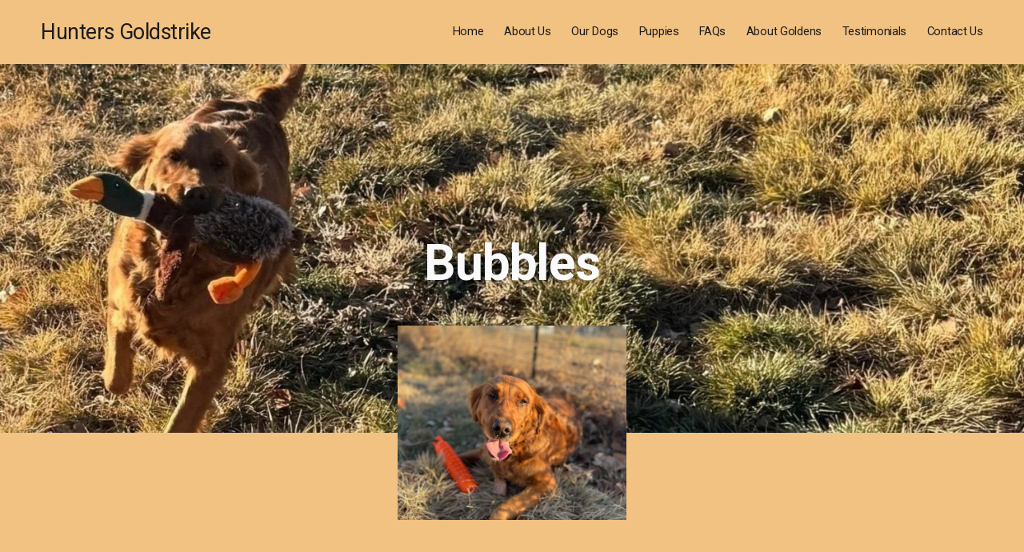

--- FILE ---
content_type: text/html;charset=utf-8
request_url: https://www.huntersgoldstrike.com/bubbles
body_size: 37563
content:
<!doctype html>
<html xmlns:og="http://opengraphprotocol.org/schema/" xmlns:fb="http://www.facebook.com/2008/fbml" lang="en-US"  >
  <head>
    <meta http-equiv="X-UA-Compatible" content="IE=edge,chrome=1">
    <meta name="viewport" content="width=device-width, initial-scale=1">
    <!-- This is Squarespace. --><!-- pear-sapphire-rfgb -->
<base href="">
<meta charset="utf-8" />
<title>Bubbles - Hunters Goldstrike</title>
<meta http-equiv="Accept-CH" content="Sec-CH-UA-Platform-Version, Sec-CH-UA-Model" /><link rel="icon" type="image/x-icon" href="https://images.squarespace-cdn.com/content/v1/6745412a08e46e114f64fdaf/decb8047-5f93-423a-b80b-1332088351c8/favicon.ico?format=100w"/>
<link rel="canonical" href="https://www.huntersgoldstrike.com/bubbles"/>
<meta property="og:site_name" content="Hunters Goldstrike"/>
<meta property="og:title" content="Bubbles - Hunters Goldstrike"/>
<meta property="og:url" content="https://www.huntersgoldstrike.com/bubbles"/>
<meta property="og:type" content="website"/>
<meta property="og:image" content="http://static1.squarespace.com/static/6745412a08e46e114f64fdaf/t/678da89b65536a135c023f30/1737336987670/Striker+front+and+Hunter+back.jpg?format=1500w"/>
<meta property="og:image:width" content="267"/>
<meta property="og:image:height" content="267"/>
<meta itemprop="name" content="Bubbles - Hunters Goldstrike"/>
<meta itemprop="url" content="https://www.huntersgoldstrike.com/bubbles"/>
<meta itemprop="thumbnailUrl" content="http://static1.squarespace.com/static/6745412a08e46e114f64fdaf/t/678da89b65536a135c023f30/1737336987670/Striker+front+and+Hunter+back.jpg?format=1500w"/>
<link rel="image_src" href="http://static1.squarespace.com/static/6745412a08e46e114f64fdaf/t/678da89b65536a135c023f30/1737336987670/Striker+front+and+Hunter+back.jpg?format=1500w" />
<meta itemprop="image" content="http://static1.squarespace.com/static/6745412a08e46e114f64fdaf/t/678da89b65536a135c023f30/1737336987670/Striker+front+and+Hunter+back.jpg?format=1500w"/>
<meta name="twitter:title" content="Bubbles - Hunters Goldstrike"/>
<meta name="twitter:image" content="http://static1.squarespace.com/static/6745412a08e46e114f64fdaf/t/678da89b65536a135c023f30/1737336987670/Striker+front+and+Hunter+back.jpg?format=1500w"/>
<meta name="twitter:url" content="https://www.huntersgoldstrike.com/bubbles"/>
<meta name="twitter:card" content="summary"/>
<meta name="description" content="" />
<link rel="preconnect" href="https://images.squarespace-cdn.com">
<link rel="preconnect" href="https://fonts.gstatic.com" crossorigin>
<link rel="stylesheet" href="https://fonts.googleapis.com/css2?family=Roboto:ital,wght@0,400;0,500;0,700;1,400;1,700"><script type="text/javascript" crossorigin="anonymous" defer="true" nomodule="nomodule" src="//assets.squarespace.com/@sqs/polyfiller/1.6/legacy.js"></script>
<script type="text/javascript" crossorigin="anonymous" defer="true" src="//assets.squarespace.com/@sqs/polyfiller/1.6/modern.js"></script>
<script type="text/javascript">SQUARESPACE_ROLLUPS = {};</script>
<script>(function(rollups, name) { if (!rollups[name]) { rollups[name] = {}; } rollups[name].js = ["//assets.squarespace.com/universal/scripts-compressed/extract-css-runtime-d75ad899ad99b3d3-min.en-US.js"]; })(SQUARESPACE_ROLLUPS, 'squarespace-extract_css_runtime');</script>
<script crossorigin="anonymous" src="//assets.squarespace.com/universal/scripts-compressed/extract-css-runtime-d75ad899ad99b3d3-min.en-US.js" defer ></script><script>(function(rollups, name) { if (!rollups[name]) { rollups[name] = {}; } rollups[name].js = ["//assets.squarespace.com/universal/scripts-compressed/extract-css-moment-js-vendor-6f2a1f6ec9a41489-min.en-US.js"]; })(SQUARESPACE_ROLLUPS, 'squarespace-extract_css_moment_js_vendor');</script>
<script crossorigin="anonymous" src="//assets.squarespace.com/universal/scripts-compressed/extract-css-moment-js-vendor-6f2a1f6ec9a41489-min.en-US.js" defer ></script><script>(function(rollups, name) { if (!rollups[name]) { rollups[name] = {}; } rollups[name].js = ["//assets.squarespace.com/universal/scripts-compressed/cldr-resource-pack-22ed584d99d9b83d-min.en-US.js"]; })(SQUARESPACE_ROLLUPS, 'squarespace-cldr_resource_pack');</script>
<script crossorigin="anonymous" src="//assets.squarespace.com/universal/scripts-compressed/cldr-resource-pack-22ed584d99d9b83d-min.en-US.js" defer ></script><script>(function(rollups, name) { if (!rollups[name]) { rollups[name] = {}; } rollups[name].js = ["//assets.squarespace.com/universal/scripts-compressed/common-vendors-stable-fbd854d40b0804b7-min.en-US.js"]; })(SQUARESPACE_ROLLUPS, 'squarespace-common_vendors_stable');</script>
<script crossorigin="anonymous" src="//assets.squarespace.com/universal/scripts-compressed/common-vendors-stable-fbd854d40b0804b7-min.en-US.js" defer ></script><script>(function(rollups, name) { if (!rollups[name]) { rollups[name] = {}; } rollups[name].js = ["//assets.squarespace.com/universal/scripts-compressed/common-vendors-8a7cfb65d43b8de5-min.en-US.js"]; })(SQUARESPACE_ROLLUPS, 'squarespace-common_vendors');</script>
<script crossorigin="anonymous" src="//assets.squarespace.com/universal/scripts-compressed/common-vendors-8a7cfb65d43b8de5-min.en-US.js" defer ></script><script>(function(rollups, name) { if (!rollups[name]) { rollups[name] = {}; } rollups[name].js = ["//assets.squarespace.com/universal/scripts-compressed/common-516d0834eb415d94-min.en-US.js"]; })(SQUARESPACE_ROLLUPS, 'squarespace-common');</script>
<script crossorigin="anonymous" src="//assets.squarespace.com/universal/scripts-compressed/common-516d0834eb415d94-min.en-US.js" defer ></script><script>(function(rollups, name) { if (!rollups[name]) { rollups[name] = {}; } rollups[name].js = ["//assets.squarespace.com/universal/scripts-compressed/user-account-core-c4220b44c6951cc5-min.en-US.js"]; })(SQUARESPACE_ROLLUPS, 'squarespace-user_account_core');</script>
<script crossorigin="anonymous" src="//assets.squarespace.com/universal/scripts-compressed/user-account-core-c4220b44c6951cc5-min.en-US.js" defer ></script><script>(function(rollups, name) { if (!rollups[name]) { rollups[name] = {}; } rollups[name].css = ["//assets.squarespace.com/universal/styles-compressed/user-account-core-89dabefb87591b1e-min.en-US.css"]; })(SQUARESPACE_ROLLUPS, 'squarespace-user_account_core');</script>
<link rel="stylesheet" type="text/css" href="//assets.squarespace.com/universal/styles-compressed/user-account-core-89dabefb87591b1e-min.en-US.css"><script>(function(rollups, name) { if (!rollups[name]) { rollups[name] = {}; } rollups[name].js = ["//assets.squarespace.com/universal/scripts-compressed/performance-45cdefef297be205-min.en-US.js"]; })(SQUARESPACE_ROLLUPS, 'squarespace-performance');</script>
<script crossorigin="anonymous" src="//assets.squarespace.com/universal/scripts-compressed/performance-45cdefef297be205-min.en-US.js" defer ></script><script data-name="static-context">Static = window.Static || {}; Static.SQUARESPACE_CONTEXT = {"betaFeatureFlags":["supports_versioned_template_assets","campaigns_discount_section_in_blasts","campaigns_merch_state","campaigns_discount_section_in_automations","i18n_beta_website_locales","member_areas_feature","campaigns_new_image_layout_picker","campaigns_thumbnail_layout","marketing_landing_page","new_stacked_index","override_block_styles","marketing_automations","contacts_and_campaigns_redesign","nested_categories","campaigns_import_discounts","use_react_flow_in_automations_flowchart","scripts_defer","enable_form_submission_trigger","bfcm_2025_enabled"],"facebookAppId":"314192535267336","facebookApiVersion":"v6.0","rollups":{"squarespace-announcement-bar":{"js":"//assets.squarespace.com/universal/scripts-compressed/announcement-bar-bc29aabcad9b0321-min.en-US.js"},"squarespace-audio-player":{"css":"//assets.squarespace.com/universal/styles-compressed/audio-player-b05f5197a871c566-min.en-US.css","js":"//assets.squarespace.com/universal/scripts-compressed/audio-player-e160d216aed116bb-min.en-US.js"},"squarespace-blog-collection-list":{"css":"//assets.squarespace.com/universal/styles-compressed/blog-collection-list-b4046463b72f34e2-min.en-US.css","js":"//assets.squarespace.com/universal/scripts-compressed/blog-collection-list-f78db80fc1cd6fce-min.en-US.js"},"squarespace-calendar-block-renderer":{"css":"//assets.squarespace.com/universal/styles-compressed/calendar-block-renderer-b72d08ba4421f5a0-min.en-US.css","js":"//assets.squarespace.com/universal/scripts-compressed/calendar-block-renderer-182e89e126289b13-min.en-US.js"},"squarespace-chartjs-helpers":{"css":"//assets.squarespace.com/universal/styles-compressed/chartjs-helpers-96b256171ee039c1-min.en-US.css","js":"//assets.squarespace.com/universal/scripts-compressed/chartjs-helpers-4fd57f343946d08e-min.en-US.js"},"squarespace-comments":{"css":"//assets.squarespace.com/universal/styles-compressed/comments-d47e61fe47b5ff82-min.en-US.css","js":"//assets.squarespace.com/universal/scripts-compressed/comments-0f751aea9339e89c-min.en-US.js"},"squarespace-custom-css-popup":{"css":"//assets.squarespace.com/universal/styles-compressed/custom-css-popup-89143d073173c3e0-min.en-US.css","js":"//assets.squarespace.com/universal/scripts-compressed/custom-css-popup-5177f6aaf8a61cab-min.en-US.js"},"squarespace-dialog":{"css":"//assets.squarespace.com/universal/styles-compressed/dialog-f9093f2d526b94df-min.en-US.css","js":"//assets.squarespace.com/universal/scripts-compressed/dialog-5abd3585de282bb5-min.en-US.js"},"squarespace-events-collection":{"css":"//assets.squarespace.com/universal/styles-compressed/events-collection-b72d08ba4421f5a0-min.en-US.css","js":"//assets.squarespace.com/universal/scripts-compressed/events-collection-5fa01fd523721c94-min.en-US.js"},"squarespace-form-rendering-utils":{"js":"//assets.squarespace.com/universal/scripts-compressed/form-rendering-utils-dea9bf383ee1a39c-min.en-US.js"},"squarespace-forms":{"css":"//assets.squarespace.com/universal/styles-compressed/forms-0afd3c6ac30bbab1-min.en-US.css","js":"//assets.squarespace.com/universal/scripts-compressed/forms-3293f203da904154-min.en-US.js"},"squarespace-gallery-collection-list":{"css":"//assets.squarespace.com/universal/styles-compressed/gallery-collection-list-b4046463b72f34e2-min.en-US.css","js":"//assets.squarespace.com/universal/scripts-compressed/gallery-collection-list-07747667a3187b76-min.en-US.js"},"squarespace-image-zoom":{"css":"//assets.squarespace.com/universal/styles-compressed/image-zoom-b4046463b72f34e2-min.en-US.css","js":"//assets.squarespace.com/universal/scripts-compressed/image-zoom-60c18dc5f8f599ea-min.en-US.js"},"squarespace-pinterest":{"css":"//assets.squarespace.com/universal/styles-compressed/pinterest-b4046463b72f34e2-min.en-US.css","js":"//assets.squarespace.com/universal/scripts-compressed/pinterest-2fa208f4b63c95af-min.en-US.js"},"squarespace-popup-overlay":{"css":"//assets.squarespace.com/universal/styles-compressed/popup-overlay-b742b752f5880972-min.en-US.css","js":"//assets.squarespace.com/universal/scripts-compressed/popup-overlay-904ea14ca76293f9-min.en-US.js"},"squarespace-product-quick-view":{"css":"//assets.squarespace.com/universal/styles-compressed/product-quick-view-9052fb446c5800ee-min.en-US.css","js":"//assets.squarespace.com/universal/scripts-compressed/product-quick-view-73a41171b1c96185-min.en-US.js"},"squarespace-products-collection-item-v2":{"css":"//assets.squarespace.com/universal/styles-compressed/products-collection-item-v2-b4046463b72f34e2-min.en-US.css","js":"//assets.squarespace.com/universal/scripts-compressed/products-collection-item-v2-e3a3f101748fca6e-min.en-US.js"},"squarespace-products-collection-list-v2":{"css":"//assets.squarespace.com/universal/styles-compressed/products-collection-list-v2-b4046463b72f34e2-min.en-US.css","js":"//assets.squarespace.com/universal/scripts-compressed/products-collection-list-v2-eedc544f4cc56af4-min.en-US.js"},"squarespace-search-page":{"css":"//assets.squarespace.com/universal/styles-compressed/search-page-90a67fc09b9b32c6-min.en-US.css","js":"//assets.squarespace.com/universal/scripts-compressed/search-page-7d8afa9eb5e09a2d-min.en-US.js"},"squarespace-search-preview":{"js":"//assets.squarespace.com/universal/scripts-compressed/search-preview-21194fc3d3addc8e-min.en-US.js"},"squarespace-simple-liking":{"css":"//assets.squarespace.com/universal/styles-compressed/simple-liking-701bf8bbc05ec6aa-min.en-US.css","js":"//assets.squarespace.com/universal/scripts-compressed/simple-liking-e6bc64da9e3b1cf4-min.en-US.js"},"squarespace-social-buttons":{"css":"//assets.squarespace.com/universal/styles-compressed/social-buttons-95032e5fa98e47a5-min.en-US.css","js":"//assets.squarespace.com/universal/scripts-compressed/social-buttons-81b2f14e6410778c-min.en-US.js"},"squarespace-tourdates":{"css":"//assets.squarespace.com/universal/styles-compressed/tourdates-b4046463b72f34e2-min.en-US.css","js":"//assets.squarespace.com/universal/scripts-compressed/tourdates-ebc8e4d29314c4fd-min.en-US.js"},"squarespace-website-overlays-manager":{"css":"//assets.squarespace.com/universal/styles-compressed/website-overlays-manager-07ea5a4e004e6710-min.en-US.css","js":"//assets.squarespace.com/universal/scripts-compressed/website-overlays-manager-c044e70cefe65977-min.en-US.js"}},"pageType":2,"website":{"id":"6745412a08e46e114f64fdaf","identifier":"pear-sapphire-rfgb","websiteType":4,"contentModifiedOn":1761773759873,"cloneable":false,"hasBeenCloneable":false,"siteStatus":{},"language":"en-US","translationLocale":"en-US","formattingLocale":"en-US","timeZone":"America/Denver","machineTimeZoneOffset":-25200000,"timeZoneOffset":-25200000,"timeZoneAbbr":"MST","siteTitle":"Hunters Goldstrike","fullSiteTitle":"Bubbles - Hunters Goldstrike","location":{},"socialLogoImageId":"678da89b65536a135c023f30","shareButtonOptions":{"8":true,"6":true,"3":true,"7":true,"4":true,"2":true,"1":true},"socialLogoImageUrl":"//images.squarespace-cdn.com/content/v1/6745412a08e46e114f64fdaf/61e64940-9d3d-48ef-9ea5-8721029625fd/Striker+front+and+Hunter+back.jpg","authenticUrl":"https://www.huntersgoldstrike.com","internalUrl":"https://pear-sapphire-rfgb.squarespace.com","baseUrl":"https://www.huntersgoldstrike.com","primaryDomain":"www.huntersgoldstrike.com","sslSetting":3,"isHstsEnabled":true,"socialAccounts":[{"serviceId":74,"screenname":"URL","addedOn":1732771286297,"profileUrl":"https://www.ckc.ca/en","iconEnabled":true,"serviceName":"url"}],"typekitId":"","statsMigrated":false,"imageMetadataProcessingEnabled":false,"screenshotId":"859c8b588a8a7974a935a2e53d3390d7e819de4de1344a48eb6807b2fca3b89b","captchaSettings":{"enabledForDonations":false},"showOwnerLogin":false},"websiteSettings":{"id":"6745412b08e46e114f64fdb1","websiteId":"6745412a08e46e114f64fdaf","subjects":[],"country":"US","state":"CO","simpleLikingEnabled":true,"popupOverlaySettings":{"style":1,"enabledPages":[]},"commentLikesAllowed":true,"commentAnonAllowed":true,"commentThreaded":true,"commentApprovalRequired":false,"commentAvatarsOn":true,"commentSortType":2,"commentFlagThreshold":0,"commentFlagsAllowed":true,"commentEnableByDefault":true,"commentDisableAfterDaysDefault":0,"disqusShortname":"","commentsEnabled":false,"businessHours":{},"storeSettings":{"returnPolicy":null,"termsOfService":null,"privacyPolicy":null,"expressCheckout":false,"continueShoppingLinkUrl":"/","useLightCart":false,"showNoteField":false,"shippingCountryDefaultValue":"US","billToShippingDefaultValue":false,"showShippingPhoneNumber":true,"isShippingPhoneRequired":false,"showBillingPhoneNumber":true,"isBillingPhoneRequired":false,"currenciesSupported":["USD","CAD","GBP","AUD","EUR","CHF","NOK","SEK","DKK","NZD","SGD","MXN","HKD","CZK","ILS","MYR","RUB","PHP","PLN","THB","BRL","ARS","COP","IDR","INR","JPY","ZAR"],"defaultCurrency":"USD","selectedCurrency":"USD","measurementStandard":1,"showCustomCheckoutForm":false,"checkoutPageMarketingOptInEnabled":true,"enableMailingListOptInByDefault":false,"sameAsRetailLocation":false,"merchandisingSettings":{"scarcityEnabledOnProductItems":false,"scarcityEnabledOnProductBlocks":false,"scarcityMessageType":"DEFAULT_SCARCITY_MESSAGE","scarcityThreshold":10,"multipleQuantityAllowedForServices":true,"restockNotificationsEnabled":false,"restockNotificationsMailingListSignUpEnabled":false,"relatedProductsEnabled":false,"relatedProductsOrdering":"random","soldOutVariantsDropdownDisabled":false,"productComposerOptedIn":false,"productComposerABTestOptedOut":false,"productReviewsEnabled":false},"minimumOrderSubtotalEnabled":false,"minimumOrderSubtotal":{"currency":"USD","value":"0.00"},"isLive":false,"multipleQuantityAllowedForServices":true},"useEscapeKeyToLogin":false,"ssBadgeType":1,"ssBadgePosition":4,"ssBadgeVisibility":1,"ssBadgeDevices":1,"pinterestOverlayOptions":{"mode":"disabled"},"userAccountsSettings":{"loginAllowed":true,"signupAllowed":true}},"cookieSettings":{"isCookieBannerEnabled":false,"isRestrictiveCookiePolicyEnabled":false,"cookieBannerText":"","cookieBannerTheme":"","cookieBannerVariant":"","cookieBannerPosition":"","cookieBannerCtaVariant":"","cookieBannerCtaText":"","cookieBannerAcceptType":"OPT_IN","cookieBannerOptOutCtaText":"","cookieBannerHasOptOut":false,"cookieBannerHasManageCookies":true,"cookieBannerManageCookiesLabel":"","cookieBannerSavedPreferencesText":"","cookieBannerSavedPreferencesLayout":"PILL"},"websiteCloneable":false,"collection":{"title":"Bubbles","id":"674d1d61e3507b134dcad457","fullUrl":"/bubbles","type":10,"permissionType":1},"subscribed":false,"appDomain":"squarespace.com","templateTweakable":true,"tweakJSON":{"form-use-theme-colors":"true","header-logo-height":"50px","header-mobile-logo-max-height":"30px","header-vert-padding":"2vw","header-width":"Inset","maxPageWidth":"1400px","mobile-header-vert-padding":"6vw","pagePadding":"4vw","tweak-blog-alternating-side-by-side-image-aspect-ratio":"1:1 Square","tweak-blog-alternating-side-by-side-image-spacing":"6%","tweak-blog-alternating-side-by-side-meta-spacing":"20px","tweak-blog-alternating-side-by-side-primary-meta":"Categories","tweak-blog-alternating-side-by-side-read-more-spacing":"20px","tweak-blog-alternating-side-by-side-secondary-meta":"Date","tweak-blog-basic-grid-columns":"3","tweak-blog-basic-grid-image-aspect-ratio":"3:2 Standard","tweak-blog-basic-grid-image-spacing":"35px","tweak-blog-basic-grid-meta-spacing":"25px","tweak-blog-basic-grid-primary-meta":"Categories","tweak-blog-basic-grid-read-more-spacing":"20px","tweak-blog-basic-grid-secondary-meta":"Date","tweak-blog-item-custom-width":"50","tweak-blog-item-show-author-profile":"false","tweak-blog-item-width":"Medium","tweak-blog-masonry-columns":"2","tweak-blog-masonry-horizontal-spacing":"30px","tweak-blog-masonry-image-spacing":"20px","tweak-blog-masonry-meta-spacing":"20px","tweak-blog-masonry-primary-meta":"Categories","tweak-blog-masonry-read-more-spacing":"20px","tweak-blog-masonry-secondary-meta":"Date","tweak-blog-masonry-vertical-spacing":"30px","tweak-blog-side-by-side-image-aspect-ratio":"1:1 Square","tweak-blog-side-by-side-image-spacing":"6%","tweak-blog-side-by-side-meta-spacing":"20px","tweak-blog-side-by-side-primary-meta":"Categories","tweak-blog-side-by-side-read-more-spacing":"20px","tweak-blog-side-by-side-secondary-meta":"Date","tweak-blog-single-column-image-spacing":"50px","tweak-blog-single-column-meta-spacing":"30px","tweak-blog-single-column-primary-meta":"Categories","tweak-blog-single-column-read-more-spacing":"15px","tweak-blog-single-column-secondary-meta":"Date","tweak-events-stacked-show-thumbnails":"true","tweak-events-stacked-thumbnail-size":"3:2 Standard","tweak-fixed-header":"false","tweak-fixed-header-style":"Basic","tweak-global-animations-animation-curve":"ease","tweak-global-animations-animation-delay":"0.1s","tweak-global-animations-animation-duration":"0.1s","tweak-global-animations-animation-style":"fade","tweak-global-animations-animation-type":"none","tweak-global-animations-complexity-level":"detailed","tweak-global-animations-enabled":"false","tweak-portfolio-grid-basic-custom-height":"50","tweak-portfolio-grid-overlay-custom-height":"50","tweak-portfolio-hover-follow-acceleration":"10%","tweak-portfolio-hover-follow-animation-duration":"Fast","tweak-portfolio-hover-follow-animation-type":"Fade","tweak-portfolio-hover-follow-delimiter":"Bullet","tweak-portfolio-hover-follow-front":"false","tweak-portfolio-hover-follow-layout":"Inline","tweak-portfolio-hover-follow-size":"50","tweak-portfolio-hover-follow-text-spacing-x":"1.5","tweak-portfolio-hover-follow-text-spacing-y":"1.5","tweak-portfolio-hover-static-animation-duration":"Fast","tweak-portfolio-hover-static-animation-type":"Fade","tweak-portfolio-hover-static-delimiter":"Hyphen","tweak-portfolio-hover-static-front":"true","tweak-portfolio-hover-static-layout":"Inline","tweak-portfolio-hover-static-size":"50","tweak-portfolio-hover-static-text-spacing-x":"1.5","tweak-portfolio-hover-static-text-spacing-y":"1.5","tweak-portfolio-index-background-animation-duration":"Medium","tweak-portfolio-index-background-animation-type":"Fade","tweak-portfolio-index-background-custom-height":"50","tweak-portfolio-index-background-delimiter":"None","tweak-portfolio-index-background-height":"Large","tweak-portfolio-index-background-horizontal-alignment":"Center","tweak-portfolio-index-background-link-format":"Stacked","tweak-portfolio-index-background-persist":"false","tweak-portfolio-index-background-vertical-alignment":"Middle","tweak-portfolio-index-background-width":"Full","tweak-product-basic-item-click-action":"None","tweak-product-basic-item-gallery-aspect-ratio":"3:4 Three-Four (Vertical)","tweak-product-basic-item-gallery-design":"Slideshow","tweak-product-basic-item-gallery-width":"50%","tweak-product-basic-item-hover-action":"None","tweak-product-basic-item-image-spacing":"2vw","tweak-product-basic-item-image-zoom-factor":"2","tweak-product-basic-item-product-variant-display":"Dropdown","tweak-product-basic-item-thumbnail-placement":"Side","tweak-product-basic-item-variant-picker-layout":"Dropdowns","tweak-products-add-to-cart-button":"false","tweak-products-columns":"2","tweak-products-gutter-column":"2vw","tweak-products-gutter-row":"5vw","tweak-products-header-text-alignment":"Middle","tweak-products-image-aspect-ratio":"1:1 Square","tweak-products-image-text-spacing":"1.5vw","tweak-products-mobile-columns":"1","tweak-products-text-alignment":"Left","tweak-products-width":"Full","tweak-transparent-header":"true"},"templateId":"5c5a519771c10ba3470d8101","templateVersion":"7.1","pageFeatures":[1,2,4],"gmRenderKey":"QUl6YVN5Q0JUUk9xNkx1dkZfSUUxcjQ2LVQ0QWVUU1YtMGQ3bXk4","templateScriptsRootUrl":"https://static1.squarespace.com/static/vta/5c5a519771c10ba3470d8101/scripts/","impersonatedSession":false,"tzData":{"zones":[[-420,"US","M%sT",null]],"rules":{"US":[[1967,2006,null,"Oct","lastSun","2:00","0","S"],[1987,2006,null,"Apr","Sun>=1","2:00","1:00","D"],[2007,"max",null,"Mar","Sun>=8","2:00","1:00","D"],[2007,"max",null,"Nov","Sun>=1","2:00","0","S"]]}},"showAnnouncementBar":false,"recaptchaEnterpriseContext":{"recaptchaEnterpriseSiteKey":"6LdDFQwjAAAAAPigEvvPgEVbb7QBm-TkVJdDTlAv"},"i18nContext":{"timeZoneData":{"id":"America/Denver","name":"Mountain Time"}},"env":"PRODUCTION","visitorFormContext":{"formFieldFormats":{"initialPhoneFormat":{"id":0,"type":"PHONE_NUMBER","country":"US","labelLocale":"en-US","fields":[{"type":"SEPARATOR","label":"(","identifier":"LeftParen","length":0,"required":false,"metadata":{}},{"type":"FIELD","label":"1","identifier":"1","length":3,"required":false,"metadata":{}},{"type":"SEPARATOR","label":")","identifier":"RightParen","length":0,"required":false,"metadata":{}},{"type":"SEPARATOR","label":" ","identifier":"Space","length":0,"required":false,"metadata":{}},{"type":"FIELD","label":"2","identifier":"2","length":3,"required":false,"metadata":{}},{"type":"SEPARATOR","label":"-","identifier":"Dash","length":0,"required":false,"metadata":{}},{"type":"FIELD","label":"3","identifier":"3","length":14,"required":false,"metadata":{}}]},"initialNameOrder":"GIVEN_FIRST","initialAddressFormat":{"id":0,"type":"ADDRESS","country":"US","labelLocale":"en","fields":[{"type":"FIELD","label":"Address Line 1","identifier":"Line1","length":0,"required":true,"metadata":{"autocomplete":"address-line1"}},{"type":"SEPARATOR","label":"\n","identifier":"Newline","length":0,"required":false,"metadata":{}},{"type":"FIELD","label":"Address Line 2","identifier":"Line2","length":0,"required":false,"metadata":{"autocomplete":"address-line2"}},{"type":"SEPARATOR","label":"\n","identifier":"Newline","length":0,"required":false,"metadata":{}},{"type":"FIELD","label":"City","identifier":"City","length":0,"required":true,"metadata":{"autocomplete":"address-level2"}},{"type":"SEPARATOR","label":",","identifier":"Comma","length":0,"required":false,"metadata":{}},{"type":"SEPARATOR","label":" ","identifier":"Space","length":0,"required":false,"metadata":{}},{"type":"FIELD","label":"State","identifier":"State","length":0,"required":true,"metadata":{"autocomplete":"address-level1"}},{"type":"SEPARATOR","label":" ","identifier":"Space","length":0,"required":false,"metadata":{}},{"type":"FIELD","label":"ZIP Code","identifier":"Zip","length":0,"required":true,"metadata":{"autocomplete":"postal-code"}}]},"countries":[{"name":"Afghanistan","code":"AF","phoneCode":"+93"},{"name":"\u00C5land Islands","code":"AX","phoneCode":"+358"},{"name":"Albania","code":"AL","phoneCode":"+355"},{"name":"Algeria","code":"DZ","phoneCode":"+213"},{"name":"American Samoa","code":"AS","phoneCode":"+1"},{"name":"Andorra","code":"AD","phoneCode":"+376"},{"name":"Angola","code":"AO","phoneCode":"+244"},{"name":"Anguilla","code":"AI","phoneCode":"+1"},{"name":"Antigua & Barbuda","code":"AG","phoneCode":"+1"},{"name":"Argentina","code":"AR","phoneCode":"+54"},{"name":"Armenia","code":"AM","phoneCode":"+374"},{"name":"Aruba","code":"AW","phoneCode":"+297"},{"name":"Ascension Island","code":"AC","phoneCode":"+247"},{"name":"Australia","code":"AU","phoneCode":"+61"},{"name":"Austria","code":"AT","phoneCode":"+43"},{"name":"Azerbaijan","code":"AZ","phoneCode":"+994"},{"name":"Bahamas","code":"BS","phoneCode":"+1"},{"name":"Bahrain","code":"BH","phoneCode":"+973"},{"name":"Bangladesh","code":"BD","phoneCode":"+880"},{"name":"Barbados","code":"BB","phoneCode":"+1"},{"name":"Belarus","code":"BY","phoneCode":"+375"},{"name":"Belgium","code":"BE","phoneCode":"+32"},{"name":"Belize","code":"BZ","phoneCode":"+501"},{"name":"Benin","code":"BJ","phoneCode":"+229"},{"name":"Bermuda","code":"BM","phoneCode":"+1"},{"name":"Bhutan","code":"BT","phoneCode":"+975"},{"name":"Bolivia","code":"BO","phoneCode":"+591"},{"name":"Bosnia & Herzegovina","code":"BA","phoneCode":"+387"},{"name":"Botswana","code":"BW","phoneCode":"+267"},{"name":"Brazil","code":"BR","phoneCode":"+55"},{"name":"British Indian Ocean Territory","code":"IO","phoneCode":"+246"},{"name":"British Virgin Islands","code":"VG","phoneCode":"+1"},{"name":"Brunei","code":"BN","phoneCode":"+673"},{"name":"Bulgaria","code":"BG","phoneCode":"+359"},{"name":"Burkina Faso","code":"BF","phoneCode":"+226"},{"name":"Burundi","code":"BI","phoneCode":"+257"},{"name":"Cambodia","code":"KH","phoneCode":"+855"},{"name":"Cameroon","code":"CM","phoneCode":"+237"},{"name":"Canada","code":"CA","phoneCode":"+1"},{"name":"Cape Verde","code":"CV","phoneCode":"+238"},{"name":"Caribbean Netherlands","code":"BQ","phoneCode":"+599"},{"name":"Cayman Islands","code":"KY","phoneCode":"+1"},{"name":"Central African Republic","code":"CF","phoneCode":"+236"},{"name":"Chad","code":"TD","phoneCode":"+235"},{"name":"Chile","code":"CL","phoneCode":"+56"},{"name":"China","code":"CN","phoneCode":"+86"},{"name":"Christmas Island","code":"CX","phoneCode":"+61"},{"name":"Cocos (Keeling) Islands","code":"CC","phoneCode":"+61"},{"name":"Colombia","code":"CO","phoneCode":"+57"},{"name":"Comoros","code":"KM","phoneCode":"+269"},{"name":"Congo - Brazzaville","code":"CG","phoneCode":"+242"},{"name":"Congo - Kinshasa","code":"CD","phoneCode":"+243"},{"name":"Cook Islands","code":"CK","phoneCode":"+682"},{"name":"Costa Rica","code":"CR","phoneCode":"+506"},{"name":"C\u00F4te d\u2019Ivoire","code":"CI","phoneCode":"+225"},{"name":"Croatia","code":"HR","phoneCode":"+385"},{"name":"Cuba","code":"CU","phoneCode":"+53"},{"name":"Cura\u00E7ao","code":"CW","phoneCode":"+599"},{"name":"Cyprus","code":"CY","phoneCode":"+357"},{"name":"Czechia","code":"CZ","phoneCode":"+420"},{"name":"Denmark","code":"DK","phoneCode":"+45"},{"name":"Djibouti","code":"DJ","phoneCode":"+253"},{"name":"Dominica","code":"DM","phoneCode":"+1"},{"name":"Dominican Republic","code":"DO","phoneCode":"+1"},{"name":"Ecuador","code":"EC","phoneCode":"+593"},{"name":"Egypt","code":"EG","phoneCode":"+20"},{"name":"El Salvador","code":"SV","phoneCode":"+503"},{"name":"Equatorial Guinea","code":"GQ","phoneCode":"+240"},{"name":"Eritrea","code":"ER","phoneCode":"+291"},{"name":"Estonia","code":"EE","phoneCode":"+372"},{"name":"Eswatini","code":"SZ","phoneCode":"+268"},{"name":"Ethiopia","code":"ET","phoneCode":"+251"},{"name":"Falkland Islands","code":"FK","phoneCode":"+500"},{"name":"Faroe Islands","code":"FO","phoneCode":"+298"},{"name":"Fiji","code":"FJ","phoneCode":"+679"},{"name":"Finland","code":"FI","phoneCode":"+358"},{"name":"France","code":"FR","phoneCode":"+33"},{"name":"French Guiana","code":"GF","phoneCode":"+594"},{"name":"French Polynesia","code":"PF","phoneCode":"+689"},{"name":"Gabon","code":"GA","phoneCode":"+241"},{"name":"Gambia","code":"GM","phoneCode":"+220"},{"name":"Georgia","code":"GE","phoneCode":"+995"},{"name":"Germany","code":"DE","phoneCode":"+49"},{"name":"Ghana","code":"GH","phoneCode":"+233"},{"name":"Gibraltar","code":"GI","phoneCode":"+350"},{"name":"Greece","code":"GR","phoneCode":"+30"},{"name":"Greenland","code":"GL","phoneCode":"+299"},{"name":"Grenada","code":"GD","phoneCode":"+1"},{"name":"Guadeloupe","code":"GP","phoneCode":"+590"},{"name":"Guam","code":"GU","phoneCode":"+1"},{"name":"Guatemala","code":"GT","phoneCode":"+502"},{"name":"Guernsey","code":"GG","phoneCode":"+44"},{"name":"Guinea","code":"GN","phoneCode":"+224"},{"name":"Guinea-Bissau","code":"GW","phoneCode":"+245"},{"name":"Guyana","code":"GY","phoneCode":"+592"},{"name":"Haiti","code":"HT","phoneCode":"+509"},{"name":"Honduras","code":"HN","phoneCode":"+504"},{"name":"Hong Kong SAR China","code":"HK","phoneCode":"+852"},{"name":"Hungary","code":"HU","phoneCode":"+36"},{"name":"Iceland","code":"IS","phoneCode":"+354"},{"name":"India","code":"IN","phoneCode":"+91"},{"name":"Indonesia","code":"ID","phoneCode":"+62"},{"name":"Iran","code":"IR","phoneCode":"+98"},{"name":"Iraq","code":"IQ","phoneCode":"+964"},{"name":"Ireland","code":"IE","phoneCode":"+353"},{"name":"Isle of Man","code":"IM","phoneCode":"+44"},{"name":"Israel","code":"IL","phoneCode":"+972"},{"name":"Italy","code":"IT","phoneCode":"+39"},{"name":"Jamaica","code":"JM","phoneCode":"+1"},{"name":"Japan","code":"JP","phoneCode":"+81"},{"name":"Jersey","code":"JE","phoneCode":"+44"},{"name":"Jordan","code":"JO","phoneCode":"+962"},{"name":"Kazakhstan","code":"KZ","phoneCode":"+7"},{"name":"Kenya","code":"KE","phoneCode":"+254"},{"name":"Kiribati","code":"KI","phoneCode":"+686"},{"name":"Kosovo","code":"XK","phoneCode":"+383"},{"name":"Kuwait","code":"KW","phoneCode":"+965"},{"name":"Kyrgyzstan","code":"KG","phoneCode":"+996"},{"name":"Laos","code":"LA","phoneCode":"+856"},{"name":"Latvia","code":"LV","phoneCode":"+371"},{"name":"Lebanon","code":"LB","phoneCode":"+961"},{"name":"Lesotho","code":"LS","phoneCode":"+266"},{"name":"Liberia","code":"LR","phoneCode":"+231"},{"name":"Libya","code":"LY","phoneCode":"+218"},{"name":"Liechtenstein","code":"LI","phoneCode":"+423"},{"name":"Lithuania","code":"LT","phoneCode":"+370"},{"name":"Luxembourg","code":"LU","phoneCode":"+352"},{"name":"Macao SAR China","code":"MO","phoneCode":"+853"},{"name":"Madagascar","code":"MG","phoneCode":"+261"},{"name":"Malawi","code":"MW","phoneCode":"+265"},{"name":"Malaysia","code":"MY","phoneCode":"+60"},{"name":"Maldives","code":"MV","phoneCode":"+960"},{"name":"Mali","code":"ML","phoneCode":"+223"},{"name":"Malta","code":"MT","phoneCode":"+356"},{"name":"Marshall Islands","code":"MH","phoneCode":"+692"},{"name":"Martinique","code":"MQ","phoneCode":"+596"},{"name":"Mauritania","code":"MR","phoneCode":"+222"},{"name":"Mauritius","code":"MU","phoneCode":"+230"},{"name":"Mayotte","code":"YT","phoneCode":"+262"},{"name":"Mexico","code":"MX","phoneCode":"+52"},{"name":"Micronesia","code":"FM","phoneCode":"+691"},{"name":"Moldova","code":"MD","phoneCode":"+373"},{"name":"Monaco","code":"MC","phoneCode":"+377"},{"name":"Mongolia","code":"MN","phoneCode":"+976"},{"name":"Montenegro","code":"ME","phoneCode":"+382"},{"name":"Montserrat","code":"MS","phoneCode":"+1"},{"name":"Morocco","code":"MA","phoneCode":"+212"},{"name":"Mozambique","code":"MZ","phoneCode":"+258"},{"name":"Myanmar (Burma)","code":"MM","phoneCode":"+95"},{"name":"Namibia","code":"NA","phoneCode":"+264"},{"name":"Nauru","code":"NR","phoneCode":"+674"},{"name":"Nepal","code":"NP","phoneCode":"+977"},{"name":"Netherlands","code":"NL","phoneCode":"+31"},{"name":"New Caledonia","code":"NC","phoneCode":"+687"},{"name":"New Zealand","code":"NZ","phoneCode":"+64"},{"name":"Nicaragua","code":"NI","phoneCode":"+505"},{"name":"Niger","code":"NE","phoneCode":"+227"},{"name":"Nigeria","code":"NG","phoneCode":"+234"},{"name":"Niue","code":"NU","phoneCode":"+683"},{"name":"Norfolk Island","code":"NF","phoneCode":"+672"},{"name":"Northern Mariana Islands","code":"MP","phoneCode":"+1"},{"name":"North Korea","code":"KP","phoneCode":"+850"},{"name":"North Macedonia","code":"MK","phoneCode":"+389"},{"name":"Norway","code":"NO","phoneCode":"+47"},{"name":"Oman","code":"OM","phoneCode":"+968"},{"name":"Pakistan","code":"PK","phoneCode":"+92"},{"name":"Palau","code":"PW","phoneCode":"+680"},{"name":"Palestinian Territories","code":"PS","phoneCode":"+970"},{"name":"Panama","code":"PA","phoneCode":"+507"},{"name":"Papua New Guinea","code":"PG","phoneCode":"+675"},{"name":"Paraguay","code":"PY","phoneCode":"+595"},{"name":"Peru","code":"PE","phoneCode":"+51"},{"name":"Philippines","code":"PH","phoneCode":"+63"},{"name":"Poland","code":"PL","phoneCode":"+48"},{"name":"Portugal","code":"PT","phoneCode":"+351"},{"name":"Puerto Rico","code":"PR","phoneCode":"+1"},{"name":"Qatar","code":"QA","phoneCode":"+974"},{"name":"R\u00E9union","code":"RE","phoneCode":"+262"},{"name":"Romania","code":"RO","phoneCode":"+40"},{"name":"Russia","code":"RU","phoneCode":"+7"},{"name":"Rwanda","code":"RW","phoneCode":"+250"},{"name":"Samoa","code":"WS","phoneCode":"+685"},{"name":"San Marino","code":"SM","phoneCode":"+378"},{"name":"S\u00E3o Tom\u00E9 & Pr\u00EDncipe","code":"ST","phoneCode":"+239"},{"name":"Saudi Arabia","code":"SA","phoneCode":"+966"},{"name":"Senegal","code":"SN","phoneCode":"+221"},{"name":"Serbia","code":"RS","phoneCode":"+381"},{"name":"Seychelles","code":"SC","phoneCode":"+248"},{"name":"Sierra Leone","code":"SL","phoneCode":"+232"},{"name":"Singapore","code":"SG","phoneCode":"+65"},{"name":"Sint Maarten","code":"SX","phoneCode":"+1"},{"name":"Slovakia","code":"SK","phoneCode":"+421"},{"name":"Slovenia","code":"SI","phoneCode":"+386"},{"name":"Solomon Islands","code":"SB","phoneCode":"+677"},{"name":"Somalia","code":"SO","phoneCode":"+252"},{"name":"South Africa","code":"ZA","phoneCode":"+27"},{"name":"South Korea","code":"KR","phoneCode":"+82"},{"name":"South Sudan","code":"SS","phoneCode":"+211"},{"name":"Spain","code":"ES","phoneCode":"+34"},{"name":"Sri Lanka","code":"LK","phoneCode":"+94"},{"name":"St. Barth\u00E9lemy","code":"BL","phoneCode":"+590"},{"name":"St. Helena","code":"SH","phoneCode":"+290"},{"name":"St. Kitts & Nevis","code":"KN","phoneCode":"+1"},{"name":"St. Lucia","code":"LC","phoneCode":"+1"},{"name":"St. Martin","code":"MF","phoneCode":"+590"},{"name":"St. Pierre & Miquelon","code":"PM","phoneCode":"+508"},{"name":"St. Vincent & Grenadines","code":"VC","phoneCode":"+1"},{"name":"Sudan","code":"SD","phoneCode":"+249"},{"name":"Suriname","code":"SR","phoneCode":"+597"},{"name":"Svalbard & Jan Mayen","code":"SJ","phoneCode":"+47"},{"name":"Sweden","code":"SE","phoneCode":"+46"},{"name":"Switzerland","code":"CH","phoneCode":"+41"},{"name":"Syria","code":"SY","phoneCode":"+963"},{"name":"Taiwan","code":"TW","phoneCode":"+886"},{"name":"Tajikistan","code":"TJ","phoneCode":"+992"},{"name":"Tanzania","code":"TZ","phoneCode":"+255"},{"name":"Thailand","code":"TH","phoneCode":"+66"},{"name":"Timor-Leste","code":"TL","phoneCode":"+670"},{"name":"Togo","code":"TG","phoneCode":"+228"},{"name":"Tokelau","code":"TK","phoneCode":"+690"},{"name":"Tonga","code":"TO","phoneCode":"+676"},{"name":"Trinidad & Tobago","code":"TT","phoneCode":"+1"},{"name":"Tristan da Cunha","code":"TA","phoneCode":"+290"},{"name":"Tunisia","code":"TN","phoneCode":"+216"},{"name":"T\u00FCrkiye","code":"TR","phoneCode":"+90"},{"name":"Turkmenistan","code":"TM","phoneCode":"+993"},{"name":"Turks & Caicos Islands","code":"TC","phoneCode":"+1"},{"name":"Tuvalu","code":"TV","phoneCode":"+688"},{"name":"U.S. Virgin Islands","code":"VI","phoneCode":"+1"},{"name":"Uganda","code":"UG","phoneCode":"+256"},{"name":"Ukraine","code":"UA","phoneCode":"+380"},{"name":"United Arab Emirates","code":"AE","phoneCode":"+971"},{"name":"United Kingdom","code":"GB","phoneCode":"+44"},{"name":"United States","code":"US","phoneCode":"+1"},{"name":"Uruguay","code":"UY","phoneCode":"+598"},{"name":"Uzbekistan","code":"UZ","phoneCode":"+998"},{"name":"Vanuatu","code":"VU","phoneCode":"+678"},{"name":"Vatican City","code":"VA","phoneCode":"+39"},{"name":"Venezuela","code":"VE","phoneCode":"+58"},{"name":"Vietnam","code":"VN","phoneCode":"+84"},{"name":"Wallis & Futuna","code":"WF","phoneCode":"+681"},{"name":"Western Sahara","code":"EH","phoneCode":"+212"},{"name":"Yemen","code":"YE","phoneCode":"+967"},{"name":"Zambia","code":"ZM","phoneCode":"+260"},{"name":"Zimbabwe","code":"ZW","phoneCode":"+263"}]},"localizedStrings":{"validation":{"noValidSelection":"A valid selection must be made.","invalidUrl":"Must be a valid URL.","stringTooLong":"Value should have a length no longer than {0}.","containsInvalidKey":"{0} contains an invalid key.","invalidTwitterUsername":"Must be a valid Twitter username.","valueOutsideRange":"Value must be in the range {0} to {1}.","invalidPassword":"Passwords should not contain whitespace.","missingRequiredSubfields":"{0} is missing required subfields: {1}","invalidCurrency":"Currency value should be formatted like 1234 or 123.99.","invalidMapSize":"Value should contain exactly {0} elements.","subfieldsRequired":"All fields in {0} are required.","formSubmissionFailed":"Form submission failed. Review the following information: {0}.","invalidCountryCode":"Country code should have an optional plus and up to 4 digits.","invalidDate":"This is not a real date.","required":"{0} is required.","invalidStringLength":"Value should be {0} characters long.","invalidEmail":"Email addresses should follow the format user@domain.com.","invalidListLength":"Value should be {0} elements long.","allEmpty":"Please fill out at least one form field.","missingRequiredQuestion":"Missing a required question.","invalidQuestion":"Contained an invalid question.","captchaFailure":"Captcha validation failed. Please try again.","stringTooShort":"Value should have a length of at least {0}.","invalid":"{0} is not valid.","formErrors":"Form Errors","containsInvalidValue":"{0} contains an invalid value.","invalidUnsignedNumber":"Numbers must contain only digits and no other characters.","invalidName":"Valid names contain only letters, numbers, spaces, ', or - characters."},"submit":"Submit","status":{"title":"{@} Block","learnMore":"Learn more"},"name":{"firstName":"First Name","lastName":"Last Name"},"lightbox":{"openForm":"Open Form"},"likert":{"agree":"Agree","stronglyDisagree":"Strongly Disagree","disagree":"Disagree","stronglyAgree":"Strongly Agree","neutral":"Neutral"},"time":{"am":"AM","second":"Second","pm":"PM","minute":"Minute","amPm":"AM/PM","hour":"Hour"},"notFound":"Form not found.","date":{"yyyy":"YYYY","year":"Year","mm":"MM","day":"Day","month":"Month","dd":"DD"},"phone":{"country":"Country","number":"Number","prefix":"Prefix","areaCode":"Area Code","line":"Line"},"submitError":"Unable to submit form. Please try again later.","address":{"stateProvince":"State/Province","country":"Country","zipPostalCode":"Zip/Postal Code","address2":"Address 2","address1":"Address 1","city":"City"},"email":{"signUp":"Sign up for news and updates"},"cannotSubmitDemoForm":"This is a demo form and cannot be submitted.","required":"(required)","invalidData":"Invalid form data."}}};</script><link rel="stylesheet" type="text/css" href="https://definitions.sqspcdn.com/website-component-definition/static-assets/website.components.shape/090489ce-1229-44d7-a147-d14111e2d5ec_355/website.components.shape.styles.css"/><link rel="stylesheet" type="text/css" href="https://definitions.sqspcdn.com/website-component-definition/static-assets/website.components.button/733cac3e-11e5-4229-b649-cc8e355c3b20_130/website.components.button.styles.css"/><script defer src="https://definitions.sqspcdn.com/website-component-definition/static-assets/website.components.shape/090489ce-1229-44d7-a147-d14111e2d5ec_355/website.components.shape.visitor.js"></script><script defer src="https://definitions.sqspcdn.com/website-component-definition/static-assets/website.components.button/733cac3e-11e5-4229-b649-cc8e355c3b20_130/website.components.button.visitor.js"></script><script type="application/ld+json">{"url":"https://www.huntersgoldstrike.com","name":"Hunters Goldstrike","@context":"http://schema.org","@type":"WebSite"}</script><script type="application/ld+json">{"address":"","openingHours":"","@context":"http://schema.org","@type":"LocalBusiness"}</script><link rel="stylesheet" type="text/css" href="https://static1.squarespace.com/static/versioned-site-css/6745412a08e46e114f64fdaf/27/5c5a519771c10ba3470d8101/6745412b08e46e114f64fdb6/1703/site.css"/><script>Static.COOKIE_BANNER_CAPABLE = true;</script>
<!-- End of Squarespace Headers -->
    <link rel="stylesheet" type="text/css" href="https://static1.squarespace.com/static/vta/5c5a519771c10ba3470d8101/versioned-assets/1762289557207-4Y82PTLVNQE2GPJ5TI7P/static.css">
  </head>

  <body
    id="collection-674d1d61e3507b134dcad457"
    class="
      form-use-theme-colors form-field-style-outline form-field-shape-pill form-field-border-all form-field-checkbox-type-icon form-field-checkbox-fill-outline form-field-checkbox-color-inverted form-field-checkbox-shape-rounded form-field-checkbox-layout-fit form-field-radio-type-icon form-field-radio-fill-outline form-field-radio-color-inverted form-field-radio-shape-rounded form-field-radio-layout-fit form-field-survey-fill-outline form-field-survey-color-inverted form-field-survey-shape-rounded form-field-hover-focus-outline form-submit-button-style-label tweak-portfolio-grid-overlay-width-full tweak-portfolio-grid-overlay-height-large tweak-portfolio-grid-overlay-image-aspect-ratio-11-square tweak-portfolio-grid-overlay-text-placement-center tweak-portfolio-grid-overlay-show-text-after-hover image-block-poster-text-alignment-left image-block-card-content-position-center image-block-card-text-alignment-left image-block-overlap-content-position-center image-block-overlap-text-alignment-left image-block-collage-content-position-center image-block-collage-text-alignment-left image-block-stack-text-alignment-left tweak-blog-single-column-width-full tweak-blog-single-column-text-alignment-left tweak-blog-single-column-image-placement-above tweak-blog-single-column-delimiter-bullet tweak-blog-single-column-read-more-style-show tweak-blog-single-column-primary-meta-categories tweak-blog-single-column-secondary-meta-date tweak-blog-single-column-meta-position-top tweak-blog-single-column-content-full-post tweak-blog-item-width-medium tweak-blog-item-text-alignment-left tweak-blog-item-meta-position-above-title tweak-blog-item-show-categories tweak-blog-item-show-date   tweak-blog-item-delimiter-bullet primary-button-style-solid primary-button-shape-pill secondary-button-style-outline secondary-button-shape-pill tertiary-button-style-outline tertiary-button-shape-underline tweak-events-stacked-width-full tweak-events-stacked-height-large  tweak-events-stacked-show-thumbnails tweak-events-stacked-thumbnail-size-32-standard tweak-events-stacked-date-style-with-text tweak-events-stacked-show-time tweak-events-stacked-show-location  tweak-events-stacked-show-excerpt  tweak-blog-basic-grid-width-inset tweak-blog-basic-grid-image-aspect-ratio-32-standard tweak-blog-basic-grid-text-alignment-center tweak-blog-basic-grid-delimiter-bullet tweak-blog-basic-grid-image-placement-above tweak-blog-basic-grid-read-more-style-show tweak-blog-basic-grid-primary-meta-categories tweak-blog-basic-grid-secondary-meta-date tweak-blog-basic-grid-excerpt-show header-overlay-alignment-center tweak-portfolio-index-background-link-format-stacked tweak-portfolio-index-background-width-full tweak-portfolio-index-background-height-large  tweak-portfolio-index-background-vertical-alignment-middle tweak-portfolio-index-background-horizontal-alignment-center tweak-portfolio-index-background-delimiter-none tweak-portfolio-index-background-animation-type-fade tweak-portfolio-index-background-animation-duration-medium tweak-portfolio-hover-follow-layout-inline  tweak-portfolio-hover-follow-delimiter-bullet tweak-portfolio-hover-follow-animation-type-fade tweak-portfolio-hover-follow-animation-duration-fast tweak-portfolio-hover-static-layout-inline tweak-portfolio-hover-static-front tweak-portfolio-hover-static-delimiter-hyphen tweak-portfolio-hover-static-animation-type-fade tweak-portfolio-hover-static-animation-duration-fast tweak-blog-alternating-side-by-side-width-full tweak-blog-alternating-side-by-side-image-aspect-ratio-11-square tweak-blog-alternating-side-by-side-text-alignment-left tweak-blog-alternating-side-by-side-read-more-style-show tweak-blog-alternating-side-by-side-image-text-alignment-middle tweak-blog-alternating-side-by-side-delimiter-bullet tweak-blog-alternating-side-by-side-meta-position-top tweak-blog-alternating-side-by-side-primary-meta-categories tweak-blog-alternating-side-by-side-secondary-meta-date tweak-blog-alternating-side-by-side-excerpt-show  tweak-global-animations-complexity-level-detailed tweak-global-animations-animation-style-fade tweak-global-animations-animation-type-none tweak-global-animations-animation-curve-ease tweak-blog-masonry-width-full tweak-blog-masonry-text-alignment-left tweak-blog-masonry-primary-meta-categories tweak-blog-masonry-secondary-meta-date tweak-blog-masonry-meta-position-top tweak-blog-masonry-read-more-style-show tweak-blog-masonry-delimiter-space tweak-blog-masonry-image-placement-above tweak-blog-masonry-excerpt-show header-width-inset tweak-transparent-header  tweak-fixed-header-style-basic tweak-blog-side-by-side-width-full tweak-blog-side-by-side-image-placement-left tweak-blog-side-by-side-image-aspect-ratio-11-square tweak-blog-side-by-side-primary-meta-categories tweak-blog-side-by-side-secondary-meta-date tweak-blog-side-by-side-meta-position-top tweak-blog-side-by-side-text-alignment-left tweak-blog-side-by-side-image-text-alignment-middle tweak-blog-side-by-side-read-more-style-show tweak-blog-side-by-side-delimiter-bullet tweak-blog-side-by-side-excerpt-show tweak-portfolio-grid-basic-width-full tweak-portfolio-grid-basic-height-large tweak-portfolio-grid-basic-image-aspect-ratio-11-square tweak-portfolio-grid-basic-text-alignment-left tweak-portfolio-grid-basic-hover-effect-fade hide-opentable-icons opentable-style-dark tweak-product-quick-view-button-style-floating tweak-product-quick-view-button-position-bottom tweak-product-quick-view-lightbox-excerpt-display-truncate tweak-product-quick-view-lightbox-show-arrows tweak-product-quick-view-lightbox-show-close-button tweak-product-quick-view-lightbox-controls-weight-light native-currency-code-usd collection-674d1d61e3507b134dcad457 collection-type-page collection-layout-default mobile-style-available sqs-seven-one
      
        
          
            
              
            
          
        
      
    "
    tabindex="-1"
  >
    <div
      id="siteWrapper"
      class="clearfix site-wrapper"
    >
      
        <div id="floatingCart" class="floating-cart hidden">
          <a href="/cart" class="icon icon--stroke icon--fill icon--cart sqs-custom-cart">
            <span class="Cart-inner">
              



  <svg class="icon icon--cart" width="144" height="125" viewBox="0 0 144 125" >
<path d="M4.69551 0.000432948C2.10179 0.000432948 0 2.09856 0 4.68769C0 7.27686 2.10183 9.37496 4.69551 9.37496H23.43C31.2022 28.5892 38.8567 47.8378 46.5654 67.089L39.4737 84.129C38.8799 85.5493 39.0464 87.2634 39.905 88.5418C40.7622 89.8216 42.2856 90.6283 43.8271 90.6232H122.088C124.568 90.658 126.85 88.4129 126.85 85.9359C126.85 83.4589 124.569 81.214 122.088 81.2487H50.8702L54.9305 71.5802L130.306 65.5745C132.279 65.4199 134.064 63.8849 134.512 61.9608L143.903 21.337C144.518 18.6009 142.114 15.6147 139.306 15.624H36.0522L30.9654 2.92939C30.2682 1.21146 28.4698 0 26.612 0L4.69551 0.000432948ZM39.8152 24.9999H133.385L126.097 56.5426L54.7339 62.2067L39.8152 24.9999ZM59.4777 93.75C50.8885 93.75 43.8252 100.801 43.8252 109.375C43.8252 117.949 50.8885 125 59.4777 125C68.0669 125 75.1301 117.949 75.1301 109.375C75.1301 100.801 68.0669 93.75 59.4777 93.75ZM106.433 93.75C97.8436 93.75 90.7803 100.801 90.7803 109.375C90.7803 117.949 97.8436 125 106.433 125C115.022 125 122.085 117.949 122.085 109.375C122.085 100.801 115.022 93.75 106.433 93.75ZM59.4777 103.125C62.9906 103.125 65.7378 105.867 65.7378 109.374C65.7378 112.88 62.9905 115.623 59.4777 115.623C55.9647 115.623 53.2175 112.88 53.2175 109.374C53.2175 105.867 55.9649 103.125 59.4777 103.125ZM106.433 103.125C109.946 103.125 112.693 105.867 112.693 109.374C112.693 112.88 109.946 115.623 106.433 115.623C102.92 115.623 100.173 112.88 100.173 109.374C100.173 105.867 102.92 103.125 106.433 103.125Z" />
</svg>


              <div class="legacy-cart icon-cart-quantity">
                <span class="sqs-cart-quantity">0</span>
              </div>
            </span>
          </a>
        </div>
      

      












  <header
    data-test="header"
    id="header"
    
    class="
      
        
          black
        
      
      header theme-col--primary
    "
    data-section-theme="black"
    data-controller="Header"
    data-current-styles="{
                                                                                                                                                                                                                                                                                                                                                                                                                                                                                                &quot;layout&quot;: &quot;navRight&quot;,
                                                                                                                                                                                                                                                                                                                                                                                                                                                                                                &quot;action&quot;: {
                                                                                                                                                                                                                                                                                                                                                                                                                                                                                                  &quot;href&quot;: &quot;/appointments&quot;,
                                                                                                                                                                                                                                                                                                                                                                                                                                                                                                  &quot;buttonText&quot;: &quot;Book now&quot;,
                                                                                                                                                                                                                                                                                                                                                                                                                                                                                                  &quot;newWindow&quot;: false
                                                                                                                                                                                                                                                                                                                                                                                                                                                                                                },
                                                                                                                                                                                                                                                                                                                                                                                                                                                                                                &quot;showSocial&quot;: false,
                                                                                                                                                                                                                                                                                                                                                                                                                                                                                                &quot;socialOptions&quot;: {
                                                                                                                                                                                                                                                                                                                                                                                                                                                                                                  &quot;socialBorderShape&quot;: &quot;none&quot;,
                                                                                                                                                                                                                                                                                                                                                                                                                                                                                                  &quot;socialBorderStyle&quot;: &quot;outline&quot;,
                                                                                                                                                                                                                                                                                                                                                                                                                                                                                                  &quot;socialBorderThickness&quot;: {
                                                                                                                                                                                                                                                                                                                                                                                                                                                                                                    &quot;unit&quot;: &quot;px&quot;,
                                                                                                                                                                                                                                                                                                                                                                                                                                                                                                    &quot;value&quot;: 1.0
                                                                                                                                                                                                                                                                                                                                                                                                                                                                                                  }
                                                                                                                                                                                                                                                                                                                                                                                                                                                                                                },
                                                                                                                                                                                                                                                                                                                                                                                                                                                                                                &quot;menuOverlayTheme&quot;: &quot;dark&quot;,
                                                                                                                                                                                                                                                                                                                                                                                                                                                                                                &quot;menuOverlayAnimation&quot;: &quot;fade&quot;,
                                                                                                                                                                                                                                                                                                                                                                                                                                                                                                &quot;cartStyle&quot;: &quot;text&quot;,
                                                                                                                                                                                                                                                                                                                                                                                                                                                                                                &quot;cartText&quot;: &quot;Cart&quot;,
                                                                                                                                                                                                                                                                                                                                                                                                                                                                                                &quot;showEmptyCartState&quot;: false,
                                                                                                                                                                                                                                                                                                                                                                                                                                                                                                &quot;cartOptions&quot;: {
                                                                                                                                                                                                                                                                                                                                                                                                                                                                                                  &quot;iconType&quot;: &quot;stroke-9&quot;,
                                                                                                                                                                                                                                                                                                                                                                                                                                                                                                  &quot;cartBorderShape&quot;: &quot;none&quot;,
                                                                                                                                                                                                                                                                                                                                                                                                                                                                                                  &quot;cartBorderStyle&quot;: &quot;outline&quot;,
                                                                                                                                                                                                                                                                                                                                                                                                                                                                                                  &quot;cartBorderThickness&quot;: {
                                                                                                                                                                                                                                                                                                                                                                                                                                                                                                    &quot;unit&quot;: &quot;px&quot;,
                                                                                                                                                                                                                                                                                                                                                                                                                                                                                                    &quot;value&quot;: 1.0
                                                                                                                                                                                                                                                                                                                                                                                                                                                                                                  }
                                                                                                                                                                                                                                                                                                                                                                                                                                                                                                },
                                                                                                                                                                                                                                                                                                                                                                                                                                                                                                &quot;showButton&quot;: false,
                                                                                                                                                                                                                                                                                                                                                                                                                                                                                                &quot;showCart&quot;: false,
                                                                                                                                                                                                                                                                                                                                                                                                                                                                                                &quot;showAccountLogin&quot;: false,
                                                                                                                                                                                                                                                                                                                                                                                                                                                                                                &quot;headerStyle&quot;: &quot;dynamic&quot;,
                                                                                                                                                                                                                                                                                                                                                                                                                                                                                                &quot;languagePicker&quot;: {
                                                                                                                                                                                                                                                                                                                                                                                                                                                                                                  &quot;enabled&quot;: false,
                                                                                                                                                                                                                                                                                                                                                                                                                                                                                                  &quot;iconEnabled&quot;: false,
                                                                                                                                                                                                                                                                                                                                                                                                                                                                                                  &quot;iconType&quot;: &quot;globe&quot;,
                                                                                                                                                                                                                                                                                                                                                                                                                                                                                                  &quot;flagShape&quot;: &quot;shiny&quot;,
                                                                                                                                                                                                                                                                                                                                                                                                                                                                                                  &quot;languageFlags&quot;: [ ]
                                                                                                                                                                                                                                                                                                                                                                                                                                                                                                },
                                                                                                                                                                                                                                                                                                                                                                                                                                                                                                &quot;iconOptions&quot;: {
                                                                                                                                                                                                                                                                                                                                                                                                                                                                                                  &quot;desktopDropdownIconOptions&quot;: {
                                                                                                                                                                                                                                                                                                                                                                                                                                                                                                    &quot;size&quot;: {
                                                                                                                                                                                                                                                                                                                                                                                                                                                                                                      &quot;unit&quot;: &quot;em&quot;,
                                                                                                                                                                                                                                                                                                                                                                                                                                                                                                      &quot;value&quot;: 1.0
                                                                                                                                                                                                                                                                                                                                                                                                                                                                                                    },
                                                                                                                                                                                                                                                                                                                                                                                                                                                                                                    &quot;iconSpacing&quot;: {
                                                                                                                                                                                                                                                                                                                                                                                                                                                                                                      &quot;unit&quot;: &quot;em&quot;,
                                                                                                                                                                                                                                                                                                                                                                                                                                                                                                      &quot;value&quot;: 0.35
                                                                                                                                                                                                                                                                                                                                                                                                                                                                                                    },
                                                                                                                                                                                                                                                                                                                                                                                                                                                                                                    &quot;strokeWidth&quot;: {
                                                                                                                                                                                                                                                                                                                                                                                                                                                                                                      &quot;unit&quot;: &quot;px&quot;,
                                                                                                                                                                                                                                                                                                                                                                                                                                                                                                      &quot;value&quot;: 1.0
                                                                                                                                                                                                                                                                                                                                                                                                                                                                                                    },
                                                                                                                                                                                                                                                                                                                                                                                                                                                                                                    &quot;endcapType&quot;: &quot;square&quot;,
                                                                                                                                                                                                                                                                                                                                                                                                                                                                                                    &quot;folderDropdownIcon&quot;: &quot;none&quot;,
                                                                                                                                                                                                                                                                                                                                                                                                                                                                                                    &quot;languagePickerIcon&quot;: &quot;openArrowHead&quot;
                                                                                                                                                                                                                                                                                                                                                                                                                                                                                                  },
                                                                                                                                                                                                                                                                                                                                                                                                                                                                                                  &quot;mobileDropdownIconOptions&quot;: {
                                                                                                                                                                                                                                                                                                                                                                                                                                                                                                    &quot;size&quot;: {
                                                                                                                                                                                                                                                                                                                                                                                                                                                                                                      &quot;unit&quot;: &quot;em&quot;,
                                                                                                                                                                                                                                                                                                                                                                                                                                                                                                      &quot;value&quot;: 1.0
                                                                                                                                                                                                                                                                                                                                                                                                                                                                                                    },
                                                                                                                                                                                                                                                                                                                                                                                                                                                                                                    &quot;iconSpacing&quot;: {
                                                                                                                                                                                                                                                                                                                                                                                                                                                                                                      &quot;unit&quot;: &quot;em&quot;,
                                                                                                                                                                                                                                                                                                                                                                                                                                                                                                      &quot;value&quot;: 0.15
                                                                                                                                                                                                                                                                                                                                                                                                                                                                                                    },
                                                                                                                                                                                                                                                                                                                                                                                                                                                                                                    &quot;strokeWidth&quot;: {
                                                                                                                                                                                                                                                                                                                                                                                                                                                                                                      &quot;unit&quot;: &quot;px&quot;,
                                                                                                                                                                                                                                                                                                                                                                                                                                                                                                      &quot;value&quot;: 0.5
                                                                                                                                                                                                                                                                                                                                                                                                                                                                                                    },
                                                                                                                                                                                                                                                                                                                                                                                                                                                                                                    &quot;endcapType&quot;: &quot;square&quot;,
                                                                                                                                                                                                                                                                                                                                                                                                                                                                                                    &quot;folderDropdownIcon&quot;: &quot;openArrowHead&quot;,
                                                                                                                                                                                                                                                                                                                                                                                                                                                                                                    &quot;languagePickerIcon&quot;: &quot;openArrowHead&quot;
                                                                                                                                                                                                                                                                                                                                                                                                                                                                                                  }
                                                                                                                                                                                                                                                                                                                                                                                                                                                                                                },
                                                                                                                                                                                                                                                                                                                                                                                                                                                                                                &quot;mobileOptions&quot;: {
                                                                                                                                                                                                                                                                                                                                                                                                                                                                                                  &quot;layout&quot;: &quot;logoLeftNavRight&quot;,
                                                                                                                                                                                                                                                                                                                                                                                                                                                                                                  &quot;menuIconOptions&quot;: {
                                                                                                                                                                                                                                                                                                                                                                                                                                                                                                    &quot;style&quot;: &quot;doubleLineHamburger&quot;,
                                                                                                                                                                                                                                                                                                                                                                                                                                                                                                    &quot;thickness&quot;: {
                                                                                                                                                                                                                                                                                                                                                                                                                                                                                                      &quot;unit&quot;: &quot;px&quot;,
                                                                                                                                                                                                                                                                                                                                                                                                                                                                                                      &quot;value&quot;: 2.0
                                                                                                                                                                                                                                                                                                                                                                                                                                                                                                    }
                                                                                                                                                                                                                                                                                                                                                                                                                                                                                                  }
                                                                                                                                                                                                                                                                                                                                                                                                                                                                                                },
                                                                                                                                                                                                                                                                                                                                                                                                                                                                                                &quot;solidOptions&quot;: {
                                                                                                                                                                                                                                                                                                                                                                                                                                                                                                  &quot;headerOpacity&quot;: {
                                                                                                                                                                                                                                                                                                                                                                                                                                                                                                    &quot;unit&quot;: &quot;%&quot;,
                                                                                                                                                                                                                                                                                                                                                                                                                                                                                                    &quot;value&quot;: 100.0
                                                                                                                                                                                                                                                                                                                                                                                                                                                                                                  },
                                                                                                                                                                                                                                                                                                                                                                                                                                                                                                  &quot;blurBackground&quot;: {
                                                                                                                                                                                                                                                                                                                                                                                                                                                                                                    &quot;enabled&quot;: false,
                                                                                                                                                                                                                                                                                                                                                                                                                                                                                                    &quot;blurRadius&quot;: {
                                                                                                                                                                                                                                                                                                                                                                                                                                                                                                      &quot;unit&quot;: &quot;px&quot;,
                                                                                                                                                                                                                                                                                                                                                                                                                                                                                                      &quot;value&quot;: 12.0
                                                                                                                                                                                                                                                                                                                                                                                                                                                                                                    }
                                                                                                                                                                                                                                                                                                                                                                                                                                                                                                  }
                                                                                                                                                                                                                                                                                                                                                                                                                                                                                                },
                                                                                                                                                                                                                                                                                                                                                                                                                                                                                                &quot;gradientOptions&quot;: {
                                                                                                                                                                                                                                                                                                                                                                                                                                                                                                  &quot;gradientType&quot;: &quot;faded&quot;,
                                                                                                                                                                                                                                                                                                                                                                                                                                                                                                  &quot;headerOpacity&quot;: {
                                                                                                                                                                                                                                                                                                                                                                                                                                                                                                    &quot;unit&quot;: &quot;%&quot;,
                                                                                                                                                                                                                                                                                                                                                                                                                                                                                                    &quot;value&quot;: 90.0
                                                                                                                                                                                                                                                                                                                                                                                                                                                                                                  },
                                                                                                                                                                                                                                                                                                                                                                                                                                                                                                  &quot;blurBackground&quot;: {
                                                                                                                                                                                                                                                                                                                                                                                                                                                                                                    &quot;enabled&quot;: false,
                                                                                                                                                                                                                                                                                                                                                                                                                                                                                                    &quot;blurRadius&quot;: {
                                                                                                                                                                                                                                                                                                                                                                                                                                                                                                      &quot;unit&quot;: &quot;px&quot;,
                                                                                                                                                                                                                                                                                                                                                                                                                                                                                                      &quot;value&quot;: 12.0
                                                                                                                                                                                                                                                                                                                                                                                                                                                                                                    }
                                                                                                                                                                                                                                                                                                                                                                                                                                                                                                  }
                                                                                                                                                                                                                                                                                                                                                                                                                                                                                                },
                                                                                                                                                                                                                                                                                                                                                                                                                                                                                                &quot;dropShadowOptions&quot;: {
                                                                                                                                                                                                                                                                                                                                                                                                                                                                                                  &quot;enabled&quot;: false,
                                                                                                                                                                                                                                                                                                                                                                                                                                                                                                  &quot;blur&quot;: {
                                                                                                                                                                                                                                                                                                                                                                                                                                                                                                    &quot;unit&quot;: &quot;px&quot;,
                                                                                                                                                                                                                                                                                                                                                                                                                                                                                                    &quot;value&quot;: 12.0
                                                                                                                                                                                                                                                                                                                                                                                                                                                                                                  },
                                                                                                                                                                                                                                                                                                                                                                                                                                                                                                  &quot;spread&quot;: {
                                                                                                                                                                                                                                                                                                                                                                                                                                                                                                    &quot;unit&quot;: &quot;px&quot;,
                                                                                                                                                                                                                                                                                                                                                                                                                                                                                                    &quot;value&quot;: 0.0
                                                                                                                                                                                                                                                                                                                                                                                                                                                                                                  },
                                                                                                                                                                                                                                                                                                                                                                                                                                                                                                  &quot;distance&quot;: {
                                                                                                                                                                                                                                                                                                                                                                                                                                                                                                    &quot;unit&quot;: &quot;px&quot;,
                                                                                                                                                                                                                                                                                                                                                                                                                                                                                                    &quot;value&quot;: 12.0
                                                                                                                                                                                                                                                                                                                                                                                                                                                                                                  }
                                                                                                                                                                                                                                                                                                                                                                                                                                                                                                },
                                                                                                                                                                                                                                                                                                                                                                                                                                                                                                &quot;borderOptions&quot;: {
                                                                                                                                                                                                                                                                                                                                                                                                                                                                                                  &quot;enabled&quot;: false,
                                                                                                                                                                                                                                                                                                                                                                                                                                                                                                  &quot;position&quot;: &quot;allSides&quot;,
                                                                                                                                                                                                                                                                                                                                                                                                                                                                                                  &quot;thickness&quot;: {
                                                                                                                                                                                                                                                                                                                                                                                                                                                                                                    &quot;unit&quot;: &quot;px&quot;,
                                                                                                                                                                                                                                                                                                                                                                                                                                                                                                    &quot;value&quot;: 4.0
                                                                                                                                                                                                                                                                                                                                                                                                                                                                                                  }
                                                                                                                                                                                                                                                                                                                                                                                                                                                                                                },
                                                                                                                                                                                                                                                                                                                                                                                                                                                                                                &quot;showPromotedElement&quot;: false,
                                                                                                                                                                                                                                                                                                                                                                                                                                                                                                &quot;buttonVariant&quot;: &quot;primary&quot;,
                                                                                                                                                                                                                                                                                                                                                                                                                                                                                                &quot;blurBackground&quot;: {
                                                                                                                                                                                                                                                                                                                                                                                                                                                                                                  &quot;enabled&quot;: false,
                                                                                                                                                                                                                                                                                                                                                                                                                                                                                                  &quot;blurRadius&quot;: {
                                                                                                                                                                                                                                                                                                                                                                                                                                                                                                    &quot;unit&quot;: &quot;px&quot;,
                                                                                                                                                                                                                                                                                                                                                                                                                                                                                                    &quot;value&quot;: 12.0
                                                                                                                                                                                                                                                                                                                                                                                                                                                                                                  }
                                                                                                                                                                                                                                                                                                                                                                                                                                                                                                },
                                                                                                                                                                                                                                                                                                                                                                                                                                                                                                &quot;headerOpacity&quot;: {
                                                                                                                                                                                                                                                                                                                                                                                                                                                                                                  &quot;unit&quot;: &quot;%&quot;,
                                                                                                                                                                                                                                                                                                                                                                                                                                                                                                  &quot;value&quot;: 100.0
                                                                                                                                                                                                                                                                                                                                                                                                                                                                                                }
                                                                                                                                                                                                                                                                                                                                                                                                                                                                                              }"
    data-section-id="header"
    data-header-style="dynamic"
    data-language-picker="{
                                                                                                                                                                                                                                                                                                                                                                                                                                                                                                &quot;enabled&quot;: false,
                                                                                                                                                                                                                                                                                                                                                                                                                                                                                                &quot;iconEnabled&quot;: false,
                                                                                                                                                                                                                                                                                                                                                                                                                                                                                                &quot;iconType&quot;: &quot;globe&quot;,
                                                                                                                                                                                                                                                                                                                                                                                                                                                                                                &quot;flagShape&quot;: &quot;shiny&quot;,
                                                                                                                                                                                                                                                                                                                                                                                                                                                                                                &quot;languageFlags&quot;: [ ]
                                                                                                                                                                                                                                                                                                                                                                                                                                                                                              }"
    
    data-first-focusable-element
    tabindex="-1"
    style="
      
      
      
      
      
      
    "
  >
    <svg  style="display:none" viewBox="0 0 22 22" xmlns="http://www.w3.org/2000/svg">
  <symbol id="circle" >
    <path d="M11.5 17C14.5376 17 17 14.5376 17 11.5C17 8.46243 14.5376 6 11.5 6C8.46243 6 6 8.46243 6 11.5C6 14.5376 8.46243 17 11.5 17Z" fill="none" />
  </symbol>

  <symbol id="circleFilled" >
    <path d="M11.5 17C14.5376 17 17 14.5376 17 11.5C17 8.46243 14.5376 6 11.5 6C8.46243 6 6 8.46243 6 11.5C6 14.5376 8.46243 17 11.5 17Z" />
  </symbol>

  <symbol id="dash" >
    <path d="M11 11H19H3" />
  </symbol>

  <symbol id="squareFilled" >
    <rect x="6" y="6" width="11" height="11" />
  </symbol>

  <symbol id="square" >
    <rect x="7" y="7" width="9" height="9" fill="none" stroke="inherit" />
  </symbol>
  
  <symbol id="plus" >
    <path d="M11 3V19" />
    <path d="M19 11L3 11"/>
  </symbol>
  
  <symbol id="closedArrow" >
    <path d="M11 11V2M11 18.1797L17 11.1477L5 11.1477L11 18.1797Z" fill="none" />
  </symbol>
  
  <symbol id="closedArrowFilled" >
    <path d="M11 11L11 2" stroke="inherit" fill="none"  />
    <path fill-rule="evenodd" clip-rule="evenodd" d="M2.74695 9.38428L19.038 9.38428L10.8925 19.0846L2.74695 9.38428Z" stroke-width="1" />
  </symbol>
  
  <symbol id="closedArrowHead" viewBox="0 0 22 22"  xmlns="http://www.w3.org/2000/symbol">
    <path d="M18 7L11 15L4 7L18 7Z" fill="none" stroke="inherit" />
  </symbol>
  
  
  <symbol id="closedArrowHeadFilled" viewBox="0 0 22 22"  xmlns="http://www.w3.org/2000/symbol">
    <path d="M18.875 6.5L11 15.5L3.125 6.5L18.875 6.5Z" />
  </symbol>
  
  <symbol id="openArrow" >
    <path d="M11 18.3591L11 3" stroke="inherit" fill="none"  />
    <path d="M18 11.5L11 18.5L4 11.5" stroke="inherit" fill="none"  />
  </symbol>
  
  <symbol id="openArrowHead" >
    <path d="M18 7L11 14L4 7" fill="none" />
  </symbol>

  <symbol id="pinchedArrow" >
    <path d="M11 17.3591L11 2" fill="none" />
    <path d="M2 11C5.85455 12.2308 8.81818 14.9038 11 18C13.1818 14.8269 16.1455 12.1538 20 11" fill="none" />
  </symbol>

  <symbol id="pinchedArrowFilled" >
    <path d="M11.05 10.4894C7.04096 8.73759 1.05005 8 1.05005 8C6.20459 11.3191 9.41368 14.1773 11.05 21C12.6864 14.0851 15.8955 11.227 21.05 8C21.05 8 15.0591 8.73759 11.05 10.4894Z" stroke-width="1"/>
    <path d="M11 11L11 1" fill="none"/>
  </symbol>

  <symbol id="pinchedArrowHead" >
    <path d="M2 7.24091C5.85455 8.40454 8.81818 10.9318 11 13.8591C13.1818 10.8591 16.1455 8.33181 20 7.24091"  fill="none" />
  </symbol>
  
  <symbol id="pinchedArrowHeadFilled" >
    <path d="M11.05 7.1591C7.04096 5.60456 1.05005 4.95001 1.05005 4.95001C6.20459 7.89547 9.41368 10.4318 11.05 16.4864C12.6864 10.35 15.8955 7.81365 21.05 4.95001C21.05 4.95001 15.0591 5.60456 11.05 7.1591Z" />
  </symbol>

</svg>
    
<div class="sqs-announcement-bar-dropzone"></div>

    <div class="header-announcement-bar-wrapper">
      
      <a
        href="#page"
        class="header-skip-link sqs-button-element--primary"
      >
        Skip to Content
      </a>
      


<style>
    @supports (-webkit-backdrop-filter: none) or (backdrop-filter: none) {
        .header-blur-background {
            
            
        }
    }
</style>
      <div
        class="header-border"
        data-header-style="dynamic"
        data-header-border="false"
        data-test="header-border"
        style="




"
      ></div>
      <div
        class="header-dropshadow"
        data-header-style="dynamic"
        data-header-dropshadow="false"
        data-test="header-dropshadow"
        style=""
      ></div>
      
      

      <div class='header-inner container--fluid
        
        
        
         header-mobile-layout-logo-left-nav-right
        
        
        
        
        
        
         header-layout-nav-right
        
        
        
        
        
        
        
        
        '
        data-test="header-inner"
        >
        <!-- Background -->
        <div class="header-background theme-bg--primary"></div>

        <div class="header-display-desktop" data-content-field="site-title">
          

          

          

          

          

          
          
            
            <!-- Social -->
            
          
            
            <!-- Title and nav wrapper -->
            <div class="header-title-nav-wrapper">
              

              

              
                
                <!-- Title -->
                
                  <div
                    class="
                      header-title
                      
                    "
                    data-animation-role="header-element"
                  >
                    
                      <div class="header-title-text">
                        <a id="site-title" href="/" data-animation-role="header-element">Hunters Goldstrike</a>
                      </div>
                    
                    
                  </div>
                
              
                
                <!-- Nav -->
                <div class="header-nav">
                  <div class="header-nav-wrapper">
                    <nav class="header-nav-list">
                      


  
    <div class="header-nav-item header-nav-item--collection header-nav-item--homepage">
      <a
        href="/"
        data-animation-role="header-element"
        
      >
        Home
      </a>
    </div>
  
  
  


  
    <div class="header-nav-item header-nav-item--collection">
      <a
        href="/aboutus"
        data-animation-role="header-element"
        
      >
        About Us
      </a>
    </div>
  
  
  


  
    <div class="header-nav-item header-nav-item--collection">
      <a
        href="/ourdogs"
        data-animation-role="header-element"
        
      >
        Our Dogs
      </a>
    </div>
  
  
  


  
    <div class="header-nav-item header-nav-item--collection">
      <a
        href="/puppies"
        data-animation-role="header-element"
        
      >
        Puppies
      </a>
    </div>
  
  
  


  
    <div class="header-nav-item header-nav-item--collection">
      <a
        href="/faqs"
        data-animation-role="header-element"
        
      >
        FAQs
      </a>
    </div>
  
  
  


  
    <div class="header-nav-item header-nav-item--collection">
      <a
        href="/about-goldens"
        data-animation-role="header-element"
        
      >
        About Goldens
      </a>
    </div>
  
  
  


  
    <div class="header-nav-item header-nav-item--collection">
      <a
        href="/testimonials"
        data-animation-role="header-element"
        
      >
        Testimonials
      </a>
    </div>
  
  
  


  
    <div class="header-nav-item header-nav-item--collection">
      <a
        href="/contact-us"
        data-animation-role="header-element"
        
      >
        Contact Us
      </a>
    </div>
  
  
  



                    </nav>
                  </div>
                </div>
              
              
            </div>
          
            
            <!-- Actions -->
            <div class="header-actions header-actions--right">
              
                
              
              

              

            
            

              
              <div class="showOnMobile">
                
              </div>

              
              <div class="showOnDesktop">
                
              </div>

              
            </div>
          
            


<style>
  .top-bun, 
  .patty, 
  .bottom-bun {
    height: 2px;
  }
</style>

<!-- Burger -->
<div class="header-burger

  menu-overlay-does-not-have-visible-non-navigation-items


  
  no-actions
  
" data-animation-role="header-element">
  <button class="header-burger-btn burger" data-test="header-burger">
    <span hidden class="js-header-burger-open-title visually-hidden">Open Menu</span>
    <span hidden class="js-header-burger-close-title visually-hidden">Close Menu</span>
    <div class="burger-box">
      <div class="burger-inner header-menu-icon-doubleLineHamburger">
        <div class="top-bun"></div>
        <div class="patty"></div>
        <div class="bottom-bun"></div>
      </div>
    </div>
  </button>
</div>

          
          
          
          
          

        </div>
        <div class="header-display-mobile" data-content-field="site-title">
          
            
            <!-- Social -->
            
          
            
            <!-- Title and nav wrapper -->
            <div class="header-title-nav-wrapper">
              

              

              
                
                <!-- Title -->
                
                  <div
                    class="
                      header-title
                      
                    "
                    data-animation-role="header-element"
                  >
                    
                      <div class="header-title-text">
                        <a id="site-title" href="/" data-animation-role="header-element">Hunters Goldstrike</a>
                      </div>
                    
                    
                  </div>
                
              
                
                <!-- Nav -->
                <div class="header-nav">
                  <div class="header-nav-wrapper">
                    <nav class="header-nav-list">
                      


  
    <div class="header-nav-item header-nav-item--collection header-nav-item--homepage">
      <a
        href="/"
        data-animation-role="header-element"
        
      >
        Home
      </a>
    </div>
  
  
  


  
    <div class="header-nav-item header-nav-item--collection">
      <a
        href="/aboutus"
        data-animation-role="header-element"
        
      >
        About Us
      </a>
    </div>
  
  
  


  
    <div class="header-nav-item header-nav-item--collection">
      <a
        href="/ourdogs"
        data-animation-role="header-element"
        
      >
        Our Dogs
      </a>
    </div>
  
  
  


  
    <div class="header-nav-item header-nav-item--collection">
      <a
        href="/puppies"
        data-animation-role="header-element"
        
      >
        Puppies
      </a>
    </div>
  
  
  


  
    <div class="header-nav-item header-nav-item--collection">
      <a
        href="/faqs"
        data-animation-role="header-element"
        
      >
        FAQs
      </a>
    </div>
  
  
  


  
    <div class="header-nav-item header-nav-item--collection">
      <a
        href="/about-goldens"
        data-animation-role="header-element"
        
      >
        About Goldens
      </a>
    </div>
  
  
  


  
    <div class="header-nav-item header-nav-item--collection">
      <a
        href="/testimonials"
        data-animation-role="header-element"
        
      >
        Testimonials
      </a>
    </div>
  
  
  


  
    <div class="header-nav-item header-nav-item--collection">
      <a
        href="/contact-us"
        data-animation-role="header-element"
        
      >
        Contact Us
      </a>
    </div>
  
  
  



                    </nav>
                  </div>
                </div>
              
              
            </div>
          
            
            <!-- Actions -->
            <div class="header-actions header-actions--right">
              
                
              
              

              

            
            

              
              <div class="showOnMobile">
                
              </div>

              
              <div class="showOnDesktop">
                
              </div>

              
            </div>
          
            


<style>
  .top-bun, 
  .patty, 
  .bottom-bun {
    height: 2px;
  }
</style>

<!-- Burger -->
<div class="header-burger

  menu-overlay-does-not-have-visible-non-navigation-items


  
  no-actions
  
" data-animation-role="header-element">
  <button class="header-burger-btn burger" data-test="header-burger">
    <span hidden class="js-header-burger-open-title visually-hidden">Open Menu</span>
    <span hidden class="js-header-burger-close-title visually-hidden">Close Menu</span>
    <div class="burger-box">
      <div class="burger-inner header-menu-icon-doubleLineHamburger">
        <div class="top-bun"></div>
        <div class="patty"></div>
        <div class="bottom-bun"></div>
      </div>
    </div>
  </button>
</div>

          
          
          
          
          
        </div>
      </div>
    </div>
    <!-- (Mobile) Menu Navigation -->
    <div class="header-menu header-menu--folder-list
      dark
      
      
      
      
      "
      data-section-theme="dark"
      data-current-styles="{
                                                                                                                                                                                                                                                                                                                                                                                                                                                                                                &quot;layout&quot;: &quot;navRight&quot;,
                                                                                                                                                                                                                                                                                                                                                                                                                                                                                                &quot;action&quot;: {
                                                                                                                                                                                                                                                                                                                                                                                                                                                                                                  &quot;href&quot;: &quot;/appointments&quot;,
                                                                                                                                                                                                                                                                                                                                                                                                                                                                                                  &quot;buttonText&quot;: &quot;Book now&quot;,
                                                                                                                                                                                                                                                                                                                                                                                                                                                                                                  &quot;newWindow&quot;: false
                                                                                                                                                                                                                                                                                                                                                                                                                                                                                                },
                                                                                                                                                                                                                                                                                                                                                                                                                                                                                                &quot;showSocial&quot;: false,
                                                                                                                                                                                                                                                                                                                                                                                                                                                                                                &quot;socialOptions&quot;: {
                                                                                                                                                                                                                                                                                                                                                                                                                                                                                                  &quot;socialBorderShape&quot;: &quot;none&quot;,
                                                                                                                                                                                                                                                                                                                                                                                                                                                                                                  &quot;socialBorderStyle&quot;: &quot;outline&quot;,
                                                                                                                                                                                                                                                                                                                                                                                                                                                                                                  &quot;socialBorderThickness&quot;: {
                                                                                                                                                                                                                                                                                                                                                                                                                                                                                                    &quot;unit&quot;: &quot;px&quot;,
                                                                                                                                                                                                                                                                                                                                                                                                                                                                                                    &quot;value&quot;: 1.0
                                                                                                                                                                                                                                                                                                                                                                                                                                                                                                  }
                                                                                                                                                                                                                                                                                                                                                                                                                                                                                                },
                                                                                                                                                                                                                                                                                                                                                                                                                                                                                                &quot;menuOverlayTheme&quot;: &quot;dark&quot;,
                                                                                                                                                                                                                                                                                                                                                                                                                                                                                                &quot;menuOverlayAnimation&quot;: &quot;fade&quot;,
                                                                                                                                                                                                                                                                                                                                                                                                                                                                                                &quot;cartStyle&quot;: &quot;text&quot;,
                                                                                                                                                                                                                                                                                                                                                                                                                                                                                                &quot;cartText&quot;: &quot;Cart&quot;,
                                                                                                                                                                                                                                                                                                                                                                                                                                                                                                &quot;showEmptyCartState&quot;: false,
                                                                                                                                                                                                                                                                                                                                                                                                                                                                                                &quot;cartOptions&quot;: {
                                                                                                                                                                                                                                                                                                                                                                                                                                                                                                  &quot;iconType&quot;: &quot;stroke-9&quot;,
                                                                                                                                                                                                                                                                                                                                                                                                                                                                                                  &quot;cartBorderShape&quot;: &quot;none&quot;,
                                                                                                                                                                                                                                                                                                                                                                                                                                                                                                  &quot;cartBorderStyle&quot;: &quot;outline&quot;,
                                                                                                                                                                                                                                                                                                                                                                                                                                                                                                  &quot;cartBorderThickness&quot;: {
                                                                                                                                                                                                                                                                                                                                                                                                                                                                                                    &quot;unit&quot;: &quot;px&quot;,
                                                                                                                                                                                                                                                                                                                                                                                                                                                                                                    &quot;value&quot;: 1.0
                                                                                                                                                                                                                                                                                                                                                                                                                                                                                                  }
                                                                                                                                                                                                                                                                                                                                                                                                                                                                                                },
                                                                                                                                                                                                                                                                                                                                                                                                                                                                                                &quot;showButton&quot;: false,
                                                                                                                                                                                                                                                                                                                                                                                                                                                                                                &quot;showCart&quot;: false,
                                                                                                                                                                                                                                                                                                                                                                                                                                                                                                &quot;showAccountLogin&quot;: false,
                                                                                                                                                                                                                                                                                                                                                                                                                                                                                                &quot;headerStyle&quot;: &quot;dynamic&quot;,
                                                                                                                                                                                                                                                                                                                                                                                                                                                                                                &quot;languagePicker&quot;: {
                                                                                                                                                                                                                                                                                                                                                                                                                                                                                                  &quot;enabled&quot;: false,
                                                                                                                                                                                                                                                                                                                                                                                                                                                                                                  &quot;iconEnabled&quot;: false,
                                                                                                                                                                                                                                                                                                                                                                                                                                                                                                  &quot;iconType&quot;: &quot;globe&quot;,
                                                                                                                                                                                                                                                                                                                                                                                                                                                                                                  &quot;flagShape&quot;: &quot;shiny&quot;,
                                                                                                                                                                                                                                                                                                                                                                                                                                                                                                  &quot;languageFlags&quot;: [ ]
                                                                                                                                                                                                                                                                                                                                                                                                                                                                                                },
                                                                                                                                                                                                                                                                                                                                                                                                                                                                                                &quot;iconOptions&quot;: {
                                                                                                                                                                                                                                                                                                                                                                                                                                                                                                  &quot;desktopDropdownIconOptions&quot;: {
                                                                                                                                                                                                                                                                                                                                                                                                                                                                                                    &quot;size&quot;: {
                                                                                                                                                                                                                                                                                                                                                                                                                                                                                                      &quot;unit&quot;: &quot;em&quot;,
                                                                                                                                                                                                                                                                                                                                                                                                                                                                                                      &quot;value&quot;: 1.0
                                                                                                                                                                                                                                                                                                                                                                                                                                                                                                    },
                                                                                                                                                                                                                                                                                                                                                                                                                                                                                                    &quot;iconSpacing&quot;: {
                                                                                                                                                                                                                                                                                                                                                                                                                                                                                                      &quot;unit&quot;: &quot;em&quot;,
                                                                                                                                                                                                                                                                                                                                                                                                                                                                                                      &quot;value&quot;: 0.35
                                                                                                                                                                                                                                                                                                                                                                                                                                                                                                    },
                                                                                                                                                                                                                                                                                                                                                                                                                                                                                                    &quot;strokeWidth&quot;: {
                                                                                                                                                                                                                                                                                                                                                                                                                                                                                                      &quot;unit&quot;: &quot;px&quot;,
                                                                                                                                                                                                                                                                                                                                                                                                                                                                                                      &quot;value&quot;: 1.0
                                                                                                                                                                                                                                                                                                                                                                                                                                                                                                    },
                                                                                                                                                                                                                                                                                                                                                                                                                                                                                                    &quot;endcapType&quot;: &quot;square&quot;,
                                                                                                                                                                                                                                                                                                                                                                                                                                                                                                    &quot;folderDropdownIcon&quot;: &quot;none&quot;,
                                                                                                                                                                                                                                                                                                                                                                                                                                                                                                    &quot;languagePickerIcon&quot;: &quot;openArrowHead&quot;
                                                                                                                                                                                                                                                                                                                                                                                                                                                                                                  },
                                                                                                                                                                                                                                                                                                                                                                                                                                                                                                  &quot;mobileDropdownIconOptions&quot;: {
                                                                                                                                                                                                                                                                                                                                                                                                                                                                                                    &quot;size&quot;: {
                                                                                                                                                                                                                                                                                                                                                                                                                                                                                                      &quot;unit&quot;: &quot;em&quot;,
                                                                                                                                                                                                                                                                                                                                                                                                                                                                                                      &quot;value&quot;: 1.0
                                                                                                                                                                                                                                                                                                                                                                                                                                                                                                    },
                                                                                                                                                                                                                                                                                                                                                                                                                                                                                                    &quot;iconSpacing&quot;: {
                                                                                                                                                                                                                                                                                                                                                                                                                                                                                                      &quot;unit&quot;: &quot;em&quot;,
                                                                                                                                                                                                                                                                                                                                                                                                                                                                                                      &quot;value&quot;: 0.15
                                                                                                                                                                                                                                                                                                                                                                                                                                                                                                    },
                                                                                                                                                                                                                                                                                                                                                                                                                                                                                                    &quot;strokeWidth&quot;: {
                                                                                                                                                                                                                                                                                                                                                                                                                                                                                                      &quot;unit&quot;: &quot;px&quot;,
                                                                                                                                                                                                                                                                                                                                                                                                                                                                                                      &quot;value&quot;: 0.5
                                                                                                                                                                                                                                                                                                                                                                                                                                                                                                    },
                                                                                                                                                                                                                                                                                                                                                                                                                                                                                                    &quot;endcapType&quot;: &quot;square&quot;,
                                                                                                                                                                                                                                                                                                                                                                                                                                                                                                    &quot;folderDropdownIcon&quot;: &quot;openArrowHead&quot;,
                                                                                                                                                                                                                                                                                                                                                                                                                                                                                                    &quot;languagePickerIcon&quot;: &quot;openArrowHead&quot;
                                                                                                                                                                                                                                                                                                                                                                                                                                                                                                  }
                                                                                                                                                                                                                                                                                                                                                                                                                                                                                                },
                                                                                                                                                                                                                                                                                                                                                                                                                                                                                                &quot;mobileOptions&quot;: {
                                                                                                                                                                                                                                                                                                                                                                                                                                                                                                  &quot;layout&quot;: &quot;logoLeftNavRight&quot;,
                                                                                                                                                                                                                                                                                                                                                                                                                                                                                                  &quot;menuIconOptions&quot;: {
                                                                                                                                                                                                                                                                                                                                                                                                                                                                                                    &quot;style&quot;: &quot;doubleLineHamburger&quot;,
                                                                                                                                                                                                                                                                                                                                                                                                                                                                                                    &quot;thickness&quot;: {
                                                                                                                                                                                                                                                                                                                                                                                                                                                                                                      &quot;unit&quot;: &quot;px&quot;,
                                                                                                                                                                                                                                                                                                                                                                                                                                                                                                      &quot;value&quot;: 2.0
                                                                                                                                                                                                                                                                                                                                                                                                                                                                                                    }
                                                                                                                                                                                                                                                                                                                                                                                                                                                                                                  }
                                                                                                                                                                                                                                                                                                                                                                                                                                                                                                },
                                                                                                                                                                                                                                                                                                                                                                                                                                                                                                &quot;solidOptions&quot;: {
                                                                                                                                                                                                                                                                                                                                                                                                                                                                                                  &quot;headerOpacity&quot;: {
                                                                                                                                                                                                                                                                                                                                                                                                                                                                                                    &quot;unit&quot;: &quot;%&quot;,
                                                                                                                                                                                                                                                                                                                                                                                                                                                                                                    &quot;value&quot;: 100.0
                                                                                                                                                                                                                                                                                                                                                                                                                                                                                                  },
                                                                                                                                                                                                                                                                                                                                                                                                                                                                                                  &quot;blurBackground&quot;: {
                                                                                                                                                                                                                                                                                                                                                                                                                                                                                                    &quot;enabled&quot;: false,
                                                                                                                                                                                                                                                                                                                                                                                                                                                                                                    &quot;blurRadius&quot;: {
                                                                                                                                                                                                                                                                                                                                                                                                                                                                                                      &quot;unit&quot;: &quot;px&quot;,
                                                                                                                                                                                                                                                                                                                                                                                                                                                                                                      &quot;value&quot;: 12.0
                                                                                                                                                                                                                                                                                                                                                                                                                                                                                                    }
                                                                                                                                                                                                                                                                                                                                                                                                                                                                                                  }
                                                                                                                                                                                                                                                                                                                                                                                                                                                                                                },
                                                                                                                                                                                                                                                                                                                                                                                                                                                                                                &quot;gradientOptions&quot;: {
                                                                                                                                                                                                                                                                                                                                                                                                                                                                                                  &quot;gradientType&quot;: &quot;faded&quot;,
                                                                                                                                                                                                                                                                                                                                                                                                                                                                                                  &quot;headerOpacity&quot;: {
                                                                                                                                                                                                                                                                                                                                                                                                                                                                                                    &quot;unit&quot;: &quot;%&quot;,
                                                                                                                                                                                                                                                                                                                                                                                                                                                                                                    &quot;value&quot;: 90.0
                                                                                                                                                                                                                                                                                                                                                                                                                                                                                                  },
                                                                                                                                                                                                                                                                                                                                                                                                                                                                                                  &quot;blurBackground&quot;: {
                                                                                                                                                                                                                                                                                                                                                                                                                                                                                                    &quot;enabled&quot;: false,
                                                                                                                                                                                                                                                                                                                                                                                                                                                                                                    &quot;blurRadius&quot;: {
                                                                                                                                                                                                                                                                                                                                                                                                                                                                                                      &quot;unit&quot;: &quot;px&quot;,
                                                                                                                                                                                                                                                                                                                                                                                                                                                                                                      &quot;value&quot;: 12.0
                                                                                                                                                                                                                                                                                                                                                                                                                                                                                                    }
                                                                                                                                                                                                                                                                                                                                                                                                                                                                                                  }
                                                                                                                                                                                                                                                                                                                                                                                                                                                                                                },
                                                                                                                                                                                                                                                                                                                                                                                                                                                                                                &quot;dropShadowOptions&quot;: {
                                                                                                                                                                                                                                                                                                                                                                                                                                                                                                  &quot;enabled&quot;: false,
                                                                                                                                                                                                                                                                                                                                                                                                                                                                                                  &quot;blur&quot;: {
                                                                                                                                                                                                                                                                                                                                                                                                                                                                                                    &quot;unit&quot;: &quot;px&quot;,
                                                                                                                                                                                                                                                                                                                                                                                                                                                                                                    &quot;value&quot;: 12.0
                                                                                                                                                                                                                                                                                                                                                                                                                                                                                                  },
                                                                                                                                                                                                                                                                                                                                                                                                                                                                                                  &quot;spread&quot;: {
                                                                                                                                                                                                                                                                                                                                                                                                                                                                                                    &quot;unit&quot;: &quot;px&quot;,
                                                                                                                                                                                                                                                                                                                                                                                                                                                                                                    &quot;value&quot;: 0.0
                                                                                                                                                                                                                                                                                                                                                                                                                                                                                                  },
                                                                                                                                                                                                                                                                                                                                                                                                                                                                                                  &quot;distance&quot;: {
                                                                                                                                                                                                                                                                                                                                                                                                                                                                                                    &quot;unit&quot;: &quot;px&quot;,
                                                                                                                                                                                                                                                                                                                                                                                                                                                                                                    &quot;value&quot;: 12.0
                                                                                                                                                                                                                                                                                                                                                                                                                                                                                                  }
                                                                                                                                                                                                                                                                                                                                                                                                                                                                                                },
                                                                                                                                                                                                                                                                                                                                                                                                                                                                                                &quot;borderOptions&quot;: {
                                                                                                                                                                                                                                                                                                                                                                                                                                                                                                  &quot;enabled&quot;: false,
                                                                                                                                                                                                                                                                                                                                                                                                                                                                                                  &quot;position&quot;: &quot;allSides&quot;,
                                                                                                                                                                                                                                                                                                                                                                                                                                                                                                  &quot;thickness&quot;: {
                                                                                                                                                                                                                                                                                                                                                                                                                                                                                                    &quot;unit&quot;: &quot;px&quot;,
                                                                                                                                                                                                                                                                                                                                                                                                                                                                                                    &quot;value&quot;: 4.0
                                                                                                                                                                                                                                                                                                                                                                                                                                                                                                  }
                                                                                                                                                                                                                                                                                                                                                                                                                                                                                                },
                                                                                                                                                                                                                                                                                                                                                                                                                                                                                                &quot;showPromotedElement&quot;: false,
                                                                                                                                                                                                                                                                                                                                                                                                                                                                                                &quot;buttonVariant&quot;: &quot;primary&quot;,
                                                                                                                                                                                                                                                                                                                                                                                                                                                                                                &quot;blurBackground&quot;: {
                                                                                                                                                                                                                                                                                                                                                                                                                                                                                                  &quot;enabled&quot;: false,
                                                                                                                                                                                                                                                                                                                                                                                                                                                                                                  &quot;blurRadius&quot;: {
                                                                                                                                                                                                                                                                                                                                                                                                                                                                                                    &quot;unit&quot;: &quot;px&quot;,
                                                                                                                                                                                                                                                                                                                                                                                                                                                                                                    &quot;value&quot;: 12.0
                                                                                                                                                                                                                                                                                                                                                                                                                                                                                                  }
                                                                                                                                                                                                                                                                                                                                                                                                                                                                                                },
                                                                                                                                                                                                                                                                                                                                                                                                                                                                                                &quot;headerOpacity&quot;: {
                                                                                                                                                                                                                                                                                                                                                                                                                                                                                                  &quot;unit&quot;: &quot;%&quot;,
                                                                                                                                                                                                                                                                                                                                                                                                                                                                                                  &quot;value&quot;: 100.0
                                                                                                                                                                                                                                                                                                                                                                                                                                                                                                }
                                                                                                                                                                                                                                                                                                                                                                                                                                                                                              }"
      data-section-id="overlay-nav"
      data-show-account-login="false"
      data-test="header-menu">
      <div class="header-menu-bg theme-bg--primary"></div>
      <div class="header-menu-nav">
        <nav class="header-menu-nav-list">
          <div data-folder="root" class="header-menu-nav-folder">
            <div class="header-menu-nav-folder-content">
              <!-- Menu Navigation -->
<div class="header-menu-nav-wrapper">
  
    
      
        
          
            <div class="container header-menu-nav-item header-menu-nav-item--collection header-menu-nav-item--homepage">
              <a
                href="/"
                
              >
                <div class="header-menu-nav-item-content">
                  Home
                </div>
              </a>
            </div>
          
        
      
    
      
        
          
            <div class="container header-menu-nav-item header-menu-nav-item--collection">
              <a
                href="/aboutus"
                
              >
                <div class="header-menu-nav-item-content">
                  About Us
                </div>
              </a>
            </div>
          
        
      
    
      
        
          
            <div class="container header-menu-nav-item header-menu-nav-item--collection">
              <a
                href="/ourdogs"
                
              >
                <div class="header-menu-nav-item-content">
                  Our Dogs
                </div>
              </a>
            </div>
          
        
      
    
      
        
          
            <div class="container header-menu-nav-item header-menu-nav-item--collection">
              <a
                href="/puppies"
                
              >
                <div class="header-menu-nav-item-content">
                  Puppies
                </div>
              </a>
            </div>
          
        
      
    
      
        
          
            <div class="container header-menu-nav-item header-menu-nav-item--collection">
              <a
                href="/faqs"
                
              >
                <div class="header-menu-nav-item-content">
                  FAQs
                </div>
              </a>
            </div>
          
        
      
    
      
        
          
            <div class="container header-menu-nav-item header-menu-nav-item--collection">
              <a
                href="/about-goldens"
                
              >
                <div class="header-menu-nav-item-content">
                  About Goldens
                </div>
              </a>
            </div>
          
        
      
    
      
        
          
            <div class="container header-menu-nav-item header-menu-nav-item--collection">
              <a
                href="/testimonials"
                
              >
                <div class="header-menu-nav-item-content">
                  Testimonials
                </div>
              </a>
            </div>
          
        
      
    
      
        
          
            <div class="container header-menu-nav-item header-menu-nav-item--collection">
              <a
                href="/contact-us"
                
              >
                <div class="header-menu-nav-item-content">
                  Contact Us
                </div>
              </a>
            </div>
          
        
      
    
  
</div>

              
                
              
            </div>
            
            
            
          </div>
        </nav>
      </div>
    </div>
  </header>




      <main id="page" class="container" role="main">
        
          
            
<article class="sections" id="sections" data-page-sections="674d1d61e3507b134dcad456">
  
  
    
    


  
  





<section
  data-test="page-section"
  
  data-section-theme="black"
  class='page-section 
    
      full-bleed-section
      layout-engine-section
    
    background-width--full-bleed
    
      
        section-height--custom
      
    
    
      content-width--wide
    
    horizontal-alignment--center
    vertical-alignment--middle
    
      
    
    
    black'
  
  data-section-id="674d1d61e3507b134dcad45a"
  
  data-controller="SectionWrapperController"
  data-current-styles="{
                                                                                                                                                                                                                                                                                                                                                                                                                                                                                                &quot;imageOverlayOpacity&quot;: 0.15,
                                                                                                                                                                                                                                                                                                                                                                                                                                                                                                &quot;backgroundWidth&quot;: &quot;background-width--full-bleed&quot;,
                                                                                                                                                                                                                                                                                                                                                                                                                                                                                                &quot;sectionHeight&quot;: &quot;section-height--custom&quot;,
                                                                                                                                                                                                                                                                                                                                                                                                                                                                                                &quot;customSectionHeight&quot;: 0,
                                                                                                                                                                                                                                                                                                                                                                                                                                                                                                &quot;horizontalAlignment&quot;: &quot;horizontal-alignment--center&quot;,
                                                                                                                                                                                                                                                                                                                                                                                                                                                                                                &quot;verticalAlignment&quot;: &quot;vertical-alignment--middle&quot;,
                                                                                                                                                                                                                                                                                                                                                                                                                                                                                                &quot;contentWidth&quot;: &quot;content-width--wide&quot;,
                                                                                                                                                                                                                                                                                                                                                                                                                                                                                                &quot;customContentWidth&quot;: 50,
                                                                                                                                                                                                                                                                                                                                                                                                                                                                                                &quot;sectionTheme&quot;: &quot;black&quot;,
                                                                                                                                                                                                                                                                                                                                                                                                                                                                                                &quot;sectionAnimation&quot;: &quot;none&quot;,
                                                                                                                                                                                                                                                                                                                                                                                                                                                                                                &quot;backgroundMode&quot;: &quot;image&quot;
                                                                                                                                                                                                                                                                                                                                                                                                                                                                                              }"
  data-current-context="{
                                                                                                                                                                                                                                                                                                                                                                                                                                                                                                &quot;video&quot;: {
                                                                                                                                                                                                                                                                                                                                                                                                                                                                                                  &quot;playbackSpeed&quot;: 0.5,
                                                                                                                                                                                                                                                                                                                                                                                                                                                                                                  &quot;filter&quot;: 1,
                                                                                                                                                                                                                                                                                                                                                                                                                                                                                                  &quot;filterStrength&quot;: 0,
                                                                                                                                                                                                                                                                                                                                                                                                                                                                                                  &quot;zoom&quot;: 0,
                                                                                                                                                                                                                                                                                                                                                                                                                                                                                                  &quot;videoSourceProvider&quot;: &quot;none&quot;
                                                                                                                                                                                                                                                                                                                                                                                                                                                                                                },
                                                                                                                                                                                                                                                                                                                                                                                                                                                                                                &quot;backgroundImageId&quot;: null,
                                                                                                                                                                                                                                                                                                                                                                                                                                                                                                &quot;backgroundMediaEffect&quot;: {
                                                                                                                                                                                                                                                                                                                                                                                                                                                                                                  &quot;type&quot;: &quot;none&quot;
                                                                                                                                                                                                                                                                                                                                                                                                                                                                                                },
                                                                                                                                                                                                                                                                                                                                                                                                                                                                                                &quot;divider&quot;: {
                                                                                                                                                                                                                                                                                                                                                                                                                                                                                                  &quot;enabled&quot;: false
                                                                                                                                                                                                                                                                                                                                                                                                                                                                                                },
                                                                                                                                                                                                                                                                                                                                                                                                                                                                                                &quot;typeName&quot;: &quot;page&quot;
                                                                                                                                                                                                                                                                                                                                                                                                                                                                                              }"
  data-animation="none"
  data-fluid-engine-section
   
  
  
>
  <div
    class="section-border"
    
  >
    <div class="section-background">
    
      
    
    </div>
  </div>
  <div
    class='content-wrapper'
    style='
      
        
          
          
          padding-top: calc(0vmax / 10); padding-bottom: calc(0vmax / 10);
        
      
    '
  >
    <div
      class="content"
      
    >
      
      
      
      
      
      
      
      
      
      
      <div data-fluid-engine="true"><style>

.fe-674d1d61e3507b134dcad459 {
  --grid-gutter: calc(var(--sqs-mobile-site-gutter, 6vw) - 11.0px);
  --cell-max-width: calc( ( var(--sqs-site-max-width, 1500px) - (11.0px * (8 - 1)) ) / 8 );

  display: grid;
  position: relative;
  grid-area: 1/1/-1/-1;
  grid-template-rows: repeat(10,minmax(24px, auto));
  grid-template-columns:
    minmax(var(--grid-gutter), 1fr)
    repeat(8, minmax(0, var(--cell-max-width)))
    minmax(var(--grid-gutter), 1fr);
  row-gap: 11.0px;
  column-gap: 11.0px;
  overflow-x: hidden;
  overflow-x: clip;
}

@media (min-width: 768px) {
  .background-width--inset .fe-674d1d61e3507b134dcad459 {
    --inset-padding: calc(var(--sqs-site-gutter) * 2);
  }

  .fe-674d1d61e3507b134dcad459 {
    --grid-gutter: calc(var(--sqs-site-gutter, 4vw) - 11.0px);
    --cell-max-width: calc( ( var(--sqs-site-max-width, 1500px) - (11.0px * (24 - 1)) ) / 24 );
    --inset-padding: 0vw;

    --row-height-scaling-factor: 0.0215;
    --container-width: min(var(--sqs-site-max-width, 1500px), calc(100vw - var(--sqs-site-gutter, 4vw) * 2 - var(--inset-padding) ));

    grid-template-rows: repeat(19,minmax(calc(var(--container-width) * var(--row-height-scaling-factor)), auto));
    grid-template-columns:
      minmax(var(--grid-gutter), 1fr)
      repeat(24, minmax(0, var(--cell-max-width)))
      minmax(var(--grid-gutter), 1fr);
  }
}


  .fe-block-46a416afa4490014cc23 {
    grid-area: 1/1/8/11;
    z-index: 2;

    @media (max-width: 767px) {
      
      
    }
  }

  .fe-block-46a416afa4490014cc23 .sqs-block {
    justify-content: center;
  }

  .fe-block-46a416afa4490014cc23 .sqs-block-alignment-wrapper {
    align-items: center;
  }

  @media (min-width: 768px) {
    .fe-block-46a416afa4490014cc23 {
      grid-area: 1/1/14/27;
      z-index: 2;

      

      
    }

    .fe-block-46a416afa4490014cc23 .sqs-block {
      justify-content: center;
    }

    .fe-block-46a416afa4490014cc23 .sqs-block-alignment-wrapper {
      align-items: center;
    }
  }

  .fe-block-cee7356f8a8a546ce855 {
    grid-area: 4/4/6/8;
    z-index: 3;

    @media (max-width: 767px) {
      
      
    }
  }

  .fe-block-cee7356f8a8a546ce855 .sqs-block {
    justify-content: center;
  }

  .fe-block-cee7356f8a8a546ce855 .sqs-block-alignment-wrapper {
    align-items: center;
  }

  @media (min-width: 768px) {
    .fe-block-cee7356f8a8a546ce855 {
      grid-area: 7/11/9/17;
      z-index: 3;

      

      
    }

    .fe-block-cee7356f8a8a546ce855 .sqs-block {
      justify-content: center;
    }

    .fe-block-cee7356f8a8a546ce855 .sqs-block-alignment-wrapper {
      align-items: center;
    }
  }

  .fe-block-f31213670dacd9305e83 {
    grid-area: 5/1/11/11;
    z-index: 1;

    @media (max-width: 767px) {
      
        
      
      
    }
  }

  .fe-block-f31213670dacd9305e83 .sqs-block {
    justify-content: center;
  }

  .fe-block-f31213670dacd9305e83 .sqs-block-alignment-wrapper {
    align-items: center;
  }

  @media (min-width: 768px) {
    .fe-block-f31213670dacd9305e83 {
      grid-area: 13/1/20/27;
      z-index: 1;

      
        
      

      
    }

    .fe-block-f31213670dacd9305e83 .sqs-block {
      justify-content: center;
    }

    .fe-block-f31213670dacd9305e83 .sqs-block-alignment-wrapper {
      align-items: center;
    }
  }

  .fe-block-493ec06cce5919c506b1 {
    grid-area: 6/4/10/8;
    z-index: 4;

    @media (max-width: 767px) {
      
      
    }
  }

  .fe-block-493ec06cce5919c506b1 .sqs-block {
    justify-content: center;
  }

  .fe-block-493ec06cce5919c506b1 .sqs-block-alignment-wrapper {
    align-items: center;
  }

  @media (min-width: 768px) {
    .fe-block-493ec06cce5919c506b1 {
      grid-area: 10/11/17/17;
      z-index: 4;

      

      
    }

    .fe-block-493ec06cce5919c506b1 .sqs-block {
      justify-content: center;
    }

    .fe-block-493ec06cce5919c506b1 .sqs-block-alignment-wrapper {
      align-items: center;
    }
  }

</style><div class="fluid-engine fe-674d1d61e3507b134dcad459"><div class="fe-block fe-block-46a416afa4490014cc23"><div class="sqs-block image-block sqs-block-image sqs-stretched" data-aspect-ratio="46.078786139429255" data-block-type="5" data-sqsp-block="image" id="block-46a416afa4490014cc23"><div class="sqs-block-content">










































  

    
  
    <div
      class="
        image-block-outer-wrapper
        layout-caption-below
        design-layout-fluid
        image-position-center
        combination-animation-site-default
        individual-animation-site-default
      "
      data-test="image-block-fluid-outer-wrapper"
    >
      <div
        class="fluid-image-animation-wrapper sqs-image sqs-block-alignment-wrapper"
        data-animation-role="image"
        
  

      >
        <div
          class="fluid-image-container sqs-image-content"
          
          style="overflow: hidden;-webkit-mask-image: -webkit-radial-gradient(white, black);position: relative;width: 100%;height: 100%;"
          data-sqsp-image-block-image-container
        >
          

          
          

          
            
              <div class="content-fill">
                
            
            
            
            
            
            
            <img data-stretch="true" data-src="https://images.squarespace-cdn.com/content/v1/6745412a08e46e114f64fdaf/91701ae4-18d9-4e13-92b8-2b35a5cf6b00/Photo+Dec+03+2024%2C+3+08+41+PM.jpg" data-image="https://images.squarespace-cdn.com/content/v1/6745412a08e46e114f64fdaf/91701ae4-18d9-4e13-92b8-2b35a5cf6b00/Photo+Dec+03+2024%2C+3+08+41+PM.jpg" data-image-dimensions="1616x1248" data-image-focal-point="0.5,0.5" alt="Golden retriever running on grass with a toy duck in its mouth." data-load="false" elementtiming="system-image-block" data-sqsp-image-block-image src="https://images.squarespace-cdn.com/content/v1/6745412a08e46e114f64fdaf/91701ae4-18d9-4e13-92b8-2b35a5cf6b00/Photo+Dec+03+2024%2C+3+08+41+PM.jpg" width="1616" height="1248" alt="" sizes="100vw" style="display:block;object-fit: cover; object-position: 50% 50%" srcset="https://images.squarespace-cdn.com/content/v1/6745412a08e46e114f64fdaf/91701ae4-18d9-4e13-92b8-2b35a5cf6b00/Photo+Dec+03+2024%2C+3+08+41+PM.jpg?format=100w 100w, https://images.squarespace-cdn.com/content/v1/6745412a08e46e114f64fdaf/91701ae4-18d9-4e13-92b8-2b35a5cf6b00/Photo+Dec+03+2024%2C+3+08+41+PM.jpg?format=300w 300w, https://images.squarespace-cdn.com/content/v1/6745412a08e46e114f64fdaf/91701ae4-18d9-4e13-92b8-2b35a5cf6b00/Photo+Dec+03+2024%2C+3+08+41+PM.jpg?format=500w 500w, https://images.squarespace-cdn.com/content/v1/6745412a08e46e114f64fdaf/91701ae4-18d9-4e13-92b8-2b35a5cf6b00/Photo+Dec+03+2024%2C+3+08+41+PM.jpg?format=750w 750w, https://images.squarespace-cdn.com/content/v1/6745412a08e46e114f64fdaf/91701ae4-18d9-4e13-92b8-2b35a5cf6b00/Photo+Dec+03+2024%2C+3+08+41+PM.jpg?format=1000w 1000w, https://images.squarespace-cdn.com/content/v1/6745412a08e46e114f64fdaf/91701ae4-18d9-4e13-92b8-2b35a5cf6b00/Photo+Dec+03+2024%2C+3+08+41+PM.jpg?format=1500w 1500w, https://images.squarespace-cdn.com/content/v1/6745412a08e46e114f64fdaf/91701ae4-18d9-4e13-92b8-2b35a5cf6b00/Photo+Dec+03+2024%2C+3+08+41+PM.jpg?format=2500w 2500w" loading="lazy" decoding="async" data-loader="sqs">

            
              
            
            <div class="fluidImageOverlay"></div>
          
              </div>
            
          

        </div>
      </div>
    </div>
    <style>
      .sqs-block-image .sqs-block-content {
        height: 100%;
        width: 100%;
      }

      
        .fe-block-46a416afa4490014cc23 .fluidImageOverlay {
          position: absolute;
          top: 0;
          left: 0;
          width: 100%;
          height: 100%;
          mix-blend-mode: normal;
          
            
            
          
          
            opacity: 0;
          
        }
      
    </style>
  


  


</div></div></div><div class="fe-block fe-block-cee7356f8a8a546ce855"><div class="sqs-block html-block sqs-block-html" data-blend-mode="NORMAL" data-block-type="2" data-blur="&#123;&quot;enabled&quot;:true,&quot;filterType&quot;:&quot;backdrop&quot;,&quot;blurRadius&quot;:&#123;&quot;unit&quot;:&quot;px&quot;,&quot;value&quot;:2.0&#125;&#125;" data-border-radii="&#123;&quot;topLeft&quot;:&#123;&quot;unit&quot;:&quot;px&quot;,&quot;value&quot;:0.0&#125;,&quot;topRight&quot;:&#123;&quot;unit&quot;:&quot;px&quot;,&quot;value&quot;:0.0&#125;,&quot;bottomLeft&quot;:&#123;&quot;unit&quot;:&quot;px&quot;,&quot;value&quot;:0.0&#125;,&quot;bottomRight&quot;:&#123;&quot;unit&quot;:&quot;px&quot;,&quot;value&quot;:0.0&#125;&#125;" data-sqsp-block="text" id="block-cee7356f8a8a546ce855"><div class="sqs-block-content">

<div class="sqs-html-content" data-sqsp-text-block-content>
  <h1 style="text-align:center;white-space:pre-wrap;"><span class="sqsrte-text-color--white"><strong>Bubbles</strong></span></h1>
</div>




















  
  



</div></div></div><div class="fe-block fe-block-f31213670dacd9305e83"><div class="sqs-block website-component-block sqs-block-website-component" data-block-css="[&quot;https://definitions.sqspcdn.com/website-component-definition/static-assets/website.components.shape/090489ce-1229-44d7-a147-d14111e2d5ec_355/website.components.shape.styles.css&quot;]" data-block-scripts="[&quot;https://definitions.sqspcdn.com/website-component-definition/static-assets/website.components.shape/090489ce-1229-44d7-a147-d14111e2d5ec_355/website.components.shape.visitor.js&quot;]" data-block-type="1337" data-definition-name="website.components.shape" data-sqsp-block="shape" id="block-f31213670dacd9305e83"><div class="sqs-block-content">




<div
  class="sqs-shape-block-container sqs-block-alignment-wrapper hidden-stretch-block"
  data-stretched-to-fill
  data-shape-name="rectangle"
  
  
    
      data-blend-mode='normal'
    
    
  
>
  
    <div data-sqsp-shape-block-shape class="sqs-shape sqs-shape-rectangle"
    style="
      
      
      
      
      
        
      
    "
    ></div>
  
  <style>
    #block-f31213670dacd9305e83 .sqs-block-alignment-wrapper {
      
      
      justify-content: center;
      
      
    }

    
      #block-f31213670dacd9305e83 .sqs-shape > * {
        
          stroke: none;
        
      }
    

    
      
    

    
      
        #block-f31213670dacd9305e83 {
          --shape-block-background-color: 
  
  
    hsla(34.29, 81%, 73%, 1)
  
;
        }
      
    

    
      
      
    
  </style>
  
  
</div>
</div></div></div><div class="fe-block fe-block-493ec06cce5919c506b1"><div class="sqs-block image-block sqs-block-image sqs-stretched" data-aspect-ratio="84.36168787675821" data-block-type="5" data-sqsp-block="image" id="block-493ec06cce5919c506b1"><div class="sqs-block-content">










































  

    
  
    <div
      class="
        image-block-outer-wrapper
        layout-caption-below
        design-layout-fluid
        image-position-center
        combination-animation-site-default
        individual-animation-site-default
      "
      data-test="image-block-fluid-outer-wrapper"
    >
      <div
        class="fluid-image-animation-wrapper sqs-image sqs-block-alignment-wrapper"
        data-animation-role="image"
        
  

      >
        <div
          class="fluid-image-container sqs-image-content"
          
          style="overflow: hidden;-webkit-mask-image: -webkit-radial-gradient(white, black);position: relative;width: 100%;height: 100%;"
          data-sqsp-image-block-image-container
        >
          

          
          

          
            
              <div class="content-fill">
                
            
            
            
            
            
            
            <img data-stretch="true" data-src="https://images.squarespace-cdn.com/content/v1/6745412a08e46e114f64fdaf/d60b5360-e423-453d-acaa-dd89c85e862b/Photo+Dec+03+2024%2C+3+20+42+PM.jpg" data-image="https://images.squarespace-cdn.com/content/v1/6745412a08e46e114f64fdaf/d60b5360-e423-453d-acaa-dd89c85e862b/Photo+Dec+03+2024%2C+3+20+42+PM.jpg" data-image-dimensions="4284x5712" data-image-focal-point="0.5,0.5" alt="Golden retriever lying on grass with a tongue out and an orange chew toy beside it." data-load="false" elementtiming="system-image-block" data-sqsp-image-block-image src="https://images.squarespace-cdn.com/content/v1/6745412a08e46e114f64fdaf/d60b5360-e423-453d-acaa-dd89c85e862b/Photo+Dec+03+2024%2C+3+20+42+PM.jpg" width="4284" height="5712" alt="" sizes="100vw" style="display:block;object-fit: cover; object-position: 50% 50%" srcset="https://images.squarespace-cdn.com/content/v1/6745412a08e46e114f64fdaf/d60b5360-e423-453d-acaa-dd89c85e862b/Photo+Dec+03+2024%2C+3+20+42+PM.jpg?format=100w 100w, https://images.squarespace-cdn.com/content/v1/6745412a08e46e114f64fdaf/d60b5360-e423-453d-acaa-dd89c85e862b/Photo+Dec+03+2024%2C+3+20+42+PM.jpg?format=300w 300w, https://images.squarespace-cdn.com/content/v1/6745412a08e46e114f64fdaf/d60b5360-e423-453d-acaa-dd89c85e862b/Photo+Dec+03+2024%2C+3+20+42+PM.jpg?format=500w 500w, https://images.squarespace-cdn.com/content/v1/6745412a08e46e114f64fdaf/d60b5360-e423-453d-acaa-dd89c85e862b/Photo+Dec+03+2024%2C+3+20+42+PM.jpg?format=750w 750w, https://images.squarespace-cdn.com/content/v1/6745412a08e46e114f64fdaf/d60b5360-e423-453d-acaa-dd89c85e862b/Photo+Dec+03+2024%2C+3+20+42+PM.jpg?format=1000w 1000w, https://images.squarespace-cdn.com/content/v1/6745412a08e46e114f64fdaf/d60b5360-e423-453d-acaa-dd89c85e862b/Photo+Dec+03+2024%2C+3+20+42+PM.jpg?format=1500w 1500w, https://images.squarespace-cdn.com/content/v1/6745412a08e46e114f64fdaf/d60b5360-e423-453d-acaa-dd89c85e862b/Photo+Dec+03+2024%2C+3+20+42+PM.jpg?format=2500w 2500w" loading="lazy" decoding="async" data-loader="sqs">

            
              
            
            <div class="fluidImageOverlay"></div>
          
              </div>
            
          

        </div>
      </div>
    </div>
    <style>
      .sqs-block-image .sqs-block-content {
        height: 100%;
        width: 100%;
      }

      
        .fe-block-493ec06cce5919c506b1 .fluidImageOverlay {
          position: absolute;
          top: 0;
          left: 0;
          width: 100%;
          height: 100%;
          mix-blend-mode: normal;
          
            
            
          
          
            opacity: 0;
          
        }
      
    </style>
  


  


</div></div></div></div></div>
    </div>
  
  </div>
  
</section>

  
    
    


  
  





<section
  data-test="page-section"
  
  data-section-theme="light"
  class='page-section has-section-divider
    
      full-bleed-section
      layout-engine-section
    
    background-width--full-bleed
    
      section-height--small
    
    
      content-width--wide
    
    horizontal-alignment--center
    vertical-alignment--middle
    
      
    
    
    light'
  
  data-section-id="674d1d61e3507b134dcad45d"
  
  data-controller="SectionWrapperController"
  data-current-styles="{
                                                                                                                                                                                                                                                                                                                                                                                                                                                                                                &quot;imageOverlayOpacity&quot;: 0.15,
                                                                                                                                                                                                                                                                                                                                                                                                                                                                                                &quot;backgroundWidth&quot;: &quot;background-width--full-bleed&quot;,
                                                                                                                                                                                                                                                                                                                                                                                                                                                                                                &quot;sectionHeight&quot;: &quot;section-height--small&quot;,
                                                                                                                                                                                                                                                                                                                                                                                                                                                                                                &quot;customSectionHeight&quot;: 1,
                                                                                                                                                                                                                                                                                                                                                                                                                                                                                                &quot;horizontalAlignment&quot;: &quot;horizontal-alignment--center&quot;,
                                                                                                                                                                                                                                                                                                                                                                                                                                                                                                &quot;verticalAlignment&quot;: &quot;vertical-alignment--middle&quot;,
                                                                                                                                                                                                                                                                                                                                                                                                                                                                                                &quot;contentWidth&quot;: &quot;content-width--wide&quot;,
                                                                                                                                                                                                                                                                                                                                                                                                                                                                                                &quot;customContentWidth&quot;: 50,
                                                                                                                                                                                                                                                                                                                                                                                                                                                                                                &quot;sectionTheme&quot;: &quot;light&quot;,
                                                                                                                                                                                                                                                                                                                                                                                                                                                                                                &quot;sectionAnimation&quot;: &quot;none&quot;,
                                                                                                                                                                                                                                                                                                                                                                                                                                                                                                &quot;backgroundMode&quot;: &quot;image&quot;
                                                                                                                                                                                                                                                                                                                                                                                                                                                                                              }"
  data-current-context="{
                                                                                                                                                                                                                                                                                                                                                                                                                                                                                                &quot;video&quot;: {
                                                                                                                                                                                                                                                                                                                                                                                                                                                                                                  &quot;playbackSpeed&quot;: 0.5,
                                                                                                                                                                                                                                                                                                                                                                                                                                                                                                  &quot;filter&quot;: 2,
                                                                                                                                                                                                                                                                                                                                                                                                                                                                                                  &quot;filterStrength&quot;: 0,
                                                                                                                                                                                                                                                                                                                                                                                                                                                                                                  &quot;zoom&quot;: 0,
                                                                                                                                                                                                                                                                                                                                                                                                                                                                                                  &quot;videoSourceProvider&quot;: &quot;none&quot;
                                                                                                                                                                                                                                                                                                                                                                                                                                                                                                },
                                                                                                                                                                                                                                                                                                                                                                                                                                                                                                &quot;backgroundImageId&quot;: null,
                                                                                                                                                                                                                                                                                                                                                                                                                                                                                                &quot;backgroundMediaEffect&quot;: {
                                                                                                                                                                                                                                                                                                                                                                                                                                                                                                  &quot;type&quot;: &quot;none&quot;
                                                                                                                                                                                                                                                                                                                                                                                                                                                                                                },
                                                                                                                                                                                                                                                                                                                                                                                                                                                                                                &quot;divider&quot;: {
                                                                                                                                                                                                                                                                                                                                                                                                                                                                                                  &quot;enabled&quot;: true,
                                                                                                                                                                                                                                                                                                                                                                                                                                                                                                  &quot;type&quot;: &quot;scalloped&quot;,
                                                                                                                                                                                                                                                                                                                                                                                                                                                                                                  &quot;width&quot;: {
                                                                                                                                                                                                                                                                                                                                                                                                                                                                                                    &quot;unit&quot;: &quot;vw&quot;,
                                                                                                                                                                                                                                                                                                                                                                                                                                                                                                    &quot;value&quot;: 100.0
                                                                                                                                                                                                                                                                                                                                                                                                                                                                                                  },
                                                                                                                                                                                                                                                                                                                                                                                                                                                                                                  &quot;height&quot;: {
                                                                                                                                                                                                                                                                                                                                                                                                                                                                                                    &quot;unit&quot;: &quot;vw&quot;,
                                                                                                                                                                                                                                                                                                                                                                                                                                                                                                    &quot;value&quot;: 8.0
                                                                                                                                                                                                                                                                                                                                                                                                                                                                                                  },
                                                                                                                                                                                                                                                                                                                                                                                                                                                                                                  &quot;isFlipX&quot;: false,
                                                                                                                                                                                                                                                                                                                                                                                                                                                                                                  &quot;isFlipY&quot;: true,
                                                                                                                                                                                                                                                                                                                                                                                                                                                                                                  &quot;offset&quot;: {
                                                                                                                                                                                                                                                                                                                                                                                                                                                                                                    &quot;unit&quot;: &quot;px&quot;,
                                                                                                                                                                                                                                                                                                                                                                                                                                                                                                    &quot;value&quot;: 0.0
                                                                                                                                                                                                                                                                                                                                                                                                                                                                                                  },
                                                                                                                                                                                                                                                                                                                                                                                                                                                                                                  &quot;stroke&quot;: {
                                                                                                                                                                                                                                                                                                                                                                                                                                                                                                    &quot;style&quot;: &quot;none&quot;,
                                                                                                                                                                                                                                                                                                                                                                                                                                                                                                    &quot;color&quot;: {
                                                                                                                                                                                                                                                                                                                                                                                                                                                                                                      &quot;type&quot;: &quot;THEME_COLOR&quot;
                                                                                                                                                                                                                                                                                                                                                                                                                                                                                                    },
                                                                                                                                                                                                                                                                                                                                                                                                                                                                                                    &quot;thickness&quot;: {
                                                                                                                                                                                                                                                                                                                                                                                                                                                                                                      &quot;unit&quot;: &quot;px&quot;,
                                                                                                                                                                                                                                                                                                                                                                                                                                                                                                      &quot;value&quot;: 6.0
                                                                                                                                                                                                                                                                                                                                                                                                                                                                                                    },
                                                                                                                                                                                                                                                                                                                                                                                                                                                                                                    &quot;dashLength&quot;: {
                                                                                                                                                                                                                                                                                                                                                                                                                                                                                                      &quot;unit&quot;: &quot;px&quot;,
                                                                                                                                                                                                                                                                                                                                                                                                                                                                                                      &quot;value&quot;: 5.0
                                                                                                                                                                                                                                                                                                                                                                                                                                                                                                    },
                                                                                                                                                                                                                                                                                                                                                                                                                                                                                                    &quot;gapLength&quot;: {
                                                                                                                                                                                                                                                                                                                                                                                                                                                                                                      &quot;unit&quot;: &quot;px&quot;,
                                                                                                                                                                                                                                                                                                                                                                                                                                                                                                      &quot;value&quot;: 15.0
                                                                                                                                                                                                                                                                                                                                                                                                                                                                                                    },
                                                                                                                                                                                                                                                                                                                                                                                                                                                                                                    &quot;linecap&quot;: &quot;square&quot;
                                                                                                                                                                                                                                                                                                                                                                                                                                                                                                  }
                                                                                                                                                                                                                                                                                                                                                                                                                                                                                                },
                                                                                                                                                                                                                                                                                                                                                                                                                                                                                                &quot;typeName&quot;: &quot;page&quot;
                                                                                                                                                                                                                                                                                                                                                                                                                                                                                              }"
  data-animation="none"
  data-fluid-engine-section
   
  
    
  
  
>
  <div
    class="section-border"
    
      data-controller="SectionDivider"
      style="clip-path: url(#section-divider-674d1d61e3507b134dcad45d);"
    
  >
    <div class="section-background">
    
      
    
    </div>
  </div>
  <div
    class='content-wrapper'
    style='
      
        
      
    '
  >
    <div
      class="content"
      
    >
      
      
      
      
      
      
      
      
      
      
      <div data-fluid-engine="true"><style>

.fe-674d1d61e3507b134dcad45c {
  --grid-gutter: calc(var(--sqs-mobile-site-gutter, 6vw) - 11.0px);
  --cell-max-width: calc( ( var(--sqs-site-max-width, 1500px) - (11.0px * (8 - 1)) ) / 8 );

  display: grid;
  position: relative;
  grid-area: 1/1/-1/-1;
  grid-template-rows: repeat(58,minmax(24px, auto));
  grid-template-columns:
    minmax(var(--grid-gutter), 1fr)
    repeat(8, minmax(0, var(--cell-max-width)))
    minmax(var(--grid-gutter), 1fr);
  row-gap: 11.0px;
  column-gap: 11.0px;
  overflow-x: hidden;
  overflow-x: clip;
}

@media (min-width: 768px) {
  .background-width--inset .fe-674d1d61e3507b134dcad45c {
    --inset-padding: calc(var(--sqs-site-gutter) * 2);
  }

  .fe-674d1d61e3507b134dcad45c {
    --grid-gutter: calc(var(--sqs-site-gutter, 4vw) - 11.0px);
    --cell-max-width: calc( ( var(--sqs-site-max-width, 1500px) - (11.0px * (24 - 1)) ) / 24 );
    --inset-padding: 0vw;

    --row-height-scaling-factor: 0.0215;
    --container-width: min(var(--sqs-site-max-width, 1500px), calc(100vw - var(--sqs-site-gutter, 4vw) * 2 - var(--inset-padding) ));

    grid-template-rows: repeat(18,minmax(calc(var(--container-width) * var(--row-height-scaling-factor)), auto));
    grid-template-columns:
      minmax(var(--grid-gutter), 1fr)
      repeat(24, minmax(0, var(--cell-max-width)))
      minmax(var(--grid-gutter), 1fr);
  }
}


  .fe-block-34bd76598f76ad9d21ca {
    grid-area: 1/2/3/10;
    z-index: 2;

    @media (max-width: 767px) {
      
      
    }
  }

  .fe-block-34bd76598f76ad9d21ca .sqs-block {
    justify-content: flex-start;
  }

  .fe-block-34bd76598f76ad9d21ca .sqs-block-alignment-wrapper {
    align-items: flex-start;
  }

  @media (min-width: 768px) {
    .fe-block-34bd76598f76ad9d21ca {
      grid-area: 1/2/3/26;
      z-index: 2;

      

      
    }

    .fe-block-34bd76598f76ad9d21ca .sqs-block {
      justify-content: flex-start;
    }

    .fe-block-34bd76598f76ad9d21ca .sqs-block-alignment-wrapper {
      align-items: flex-start;
    }
  }

  .fe-block-22644826a849bf4d48cc {
    grid-area: 3/2/5/10;
    z-index: 4;

    @media (max-width: 767px) {
      
        
      
      
    }
  }

  .fe-block-22644826a849bf4d48cc .sqs-block {
    justify-content: flex-start;
  }

  .fe-block-22644826a849bf4d48cc .sqs-block-alignment-wrapper {
    align-items: flex-start;
  }

  @media (min-width: 768px) {
    .fe-block-22644826a849bf4d48cc {
      grid-area: 3/2/5/8;
      z-index: 4;

      
        
      

      
    }

    .fe-block-22644826a849bf4d48cc .sqs-block {
      justify-content: flex-start;
    }

    .fe-block-22644826a849bf4d48cc .sqs-block-alignment-wrapper {
      align-items: flex-start;
    }
  }

  .fe-block-40b387a7b2eb75b7d426 {
    grid-area: 5/2/28/10;
    z-index: 3;

    @media (max-width: 767px) {
      
      
    }
  }

  .fe-block-40b387a7b2eb75b7d426 .sqs-block {
    justify-content: flex-start;
  }

  .fe-block-40b387a7b2eb75b7d426 .sqs-block-alignment-wrapper {
    align-items: flex-start;
  }

  @media (min-width: 768px) {
    .fe-block-40b387a7b2eb75b7d426 {
      grid-area: 5/2/15/17;
      z-index: 3;

      

      
    }

    .fe-block-40b387a7b2eb75b7d426 .sqs-block {
      justify-content: flex-start;
    }

    .fe-block-40b387a7b2eb75b7d426 .sqs-block-alignment-wrapper {
      align-items: flex-start;
    }
  }

  .fe-block-b6c021a762e9aede5197 {
    grid-area: 34/3/37/5;
    z-index: 10;

    @media (max-width: 767px) {
      
        
      
      
    }
  }

  .fe-block-b6c021a762e9aede5197 .sqs-block {
    justify-content: center;
  }

  .fe-block-b6c021a762e9aede5197 .sqs-block-alignment-wrapper {
    align-items: center;
  }

  @media (min-width: 768px) {
    .fe-block-b6c021a762e9aede5197 {
      grid-area: 16/10/19/13;
      z-index: 10;

      
        
      

      
    }

    .fe-block-b6c021a762e9aede5197 .sqs-block {
      justify-content: center;
    }

    .fe-block-b6c021a762e9aede5197 .sqs-block-alignment-wrapper {
      align-items: center;
    }
  }

  .fe-block-263a976eaa1a1a189a69 {
    grid-area: 33/3/35/5;
    z-index: 8;

    @media (max-width: 767px) {
      
        
      
      
    }
  }

  .fe-block-263a976eaa1a1a189a69 .sqs-block {
    justify-content: center;
  }

  .fe-block-263a976eaa1a1a189a69 .sqs-block-alignment-wrapper {
    align-items: center;
  }

  @media (min-width: 768px) {
    .fe-block-263a976eaa1a1a189a69 {
      grid-area: 15/10/16/13;
      z-index: 8;

      
        
      

      
    }

    .fe-block-263a976eaa1a1a189a69 .sqs-block {
      justify-content: flex-start;
    }

    .fe-block-263a976eaa1a1a189a69 .sqs-block-alignment-wrapper {
      align-items: flex-start;
    }
  }

  .fe-block-03f19f7d747232d240e5 {
    grid-area: 33/7/35/9;
    z-index: 9;

    @media (max-width: 767px) {
      
        
      
      
    }
  }

  .fe-block-03f19f7d747232d240e5 .sqs-block {
    justify-content: center;
  }

  .fe-block-03f19f7d747232d240e5 .sqs-block-alignment-wrapper {
    align-items: center;
  }

  @media (min-width: 768px) {
    .fe-block-03f19f7d747232d240e5 {
      grid-area: 15/14/16/17;
      z-index: 9;

      
        
      

      
    }

    .fe-block-03f19f7d747232d240e5 .sqs-block {
      justify-content: flex-start;
    }

    .fe-block-03f19f7d747232d240e5 .sqs-block-alignment-wrapper {
      align-items: flex-start;
    }
  }

  .fe-block-4e86cbf5a5143ac25649 {
    grid-area: 34/7/37/9;
    z-index: 11;

    @media (max-width: 767px) {
      
        
      
      
    }
  }

  .fe-block-4e86cbf5a5143ac25649 .sqs-block {
    justify-content: center;
  }

  .fe-block-4e86cbf5a5143ac25649 .sqs-block-alignment-wrapper {
    align-items: center;
  }

  @media (min-width: 768px) {
    .fe-block-4e86cbf5a5143ac25649 {
      grid-area: 16/14/19/17;
      z-index: 11;

      
        
      

      
    }

    .fe-block-4e86cbf5a5143ac25649 .sqs-block {
      justify-content: center;
    }

    .fe-block-4e86cbf5a5143ac25649 .sqs-block-alignment-wrapper {
      align-items: center;
    }
  }

  .fe-block-00e381d490e9ffca524b {
    grid-area: 29/7/32/9;
    z-index: 11;

    @media (max-width: 767px) {
      
        
      
      
    }
  }

  .fe-block-00e381d490e9ffca524b .sqs-block {
    justify-content: center;
  }

  .fe-block-00e381d490e9ffca524b .sqs-block-alignment-wrapper {
    align-items: center;
  }

  @media (min-width: 768px) {
    .fe-block-00e381d490e9ffca524b {
      grid-area: 16/6/19/9;
      z-index: 11;

      
        
      

      
    }

    .fe-block-00e381d490e9ffca524b .sqs-block {
      justify-content: center;
    }

    .fe-block-00e381d490e9ffca524b .sqs-block-alignment-wrapper {
      align-items: center;
    }
  }

  .fe-block-086dbb7af456c20b3ddd {
    grid-area: 28/3/30/5;
    z-index: 6;

    @media (max-width: 767px) {
      
        
      
      
    }
  }

  .fe-block-086dbb7af456c20b3ddd .sqs-block {
    justify-content: flex-start;
  }

  .fe-block-086dbb7af456c20b3ddd .sqs-block-alignment-wrapper {
    align-items: flex-start;
  }

  @media (min-width: 768px) {
    .fe-block-086dbb7af456c20b3ddd {
      grid-area: 15/2/16/5;
      z-index: 6;

      
        
      

      
    }

    .fe-block-086dbb7af456c20b3ddd .sqs-block {
      justify-content: flex-start;
    }

    .fe-block-086dbb7af456c20b3ddd .sqs-block-alignment-wrapper {
      align-items: flex-start;
    }
  }

  .fe-block-4b18b98bc43ba976c59e {
    grid-area: 29/3/32/5;
    z-index: 12;

    @media (max-width: 767px) {
      
        
      
      
    }
  }

  .fe-block-4b18b98bc43ba976c59e .sqs-block {
    justify-content: center;
  }

  .fe-block-4b18b98bc43ba976c59e .sqs-block-alignment-wrapper {
    align-items: center;
  }

  @media (min-width: 768px) {
    .fe-block-4b18b98bc43ba976c59e {
      grid-area: 16/2/19/5;
      z-index: 12;

      
        
      

      
    }

    .fe-block-4b18b98bc43ba976c59e .sqs-block {
      justify-content: center;
    }

    .fe-block-4b18b98bc43ba976c59e .sqs-block-alignment-wrapper {
      align-items: center;
    }
  }

  .fe-block-0bc30b7dca25c8b1b0f1 {
    grid-area: 28/7/30/9;
    z-index: 7;

    @media (max-width: 767px) {
      
        
      
      
    }
  }

  .fe-block-0bc30b7dca25c8b1b0f1 .sqs-block {
    justify-content: flex-start;
  }

  .fe-block-0bc30b7dca25c8b1b0f1 .sqs-block-alignment-wrapper {
    align-items: flex-start;
  }

  @media (min-width: 768px) {
    .fe-block-0bc30b7dca25c8b1b0f1 {
      grid-area: 15/6/16/9;
      z-index: 7;

      
        
      

      
    }

    .fe-block-0bc30b7dca25c8b1b0f1 .sqs-block {
      justify-content: flex-start;
    }

    .fe-block-0bc30b7dca25c8b1b0f1 .sqs-block-alignment-wrapper {
      align-items: flex-start;
    }
  }

  .fe-block-33ed34a9d01f1d0fba22 {
    grid-area: 38/2/55/10;
    z-index: 5;

    @media (max-width: 767px) {
      
        
      
      
    }
  }

  .fe-block-33ed34a9d01f1d0fba22 .sqs-block {
    justify-content: center;
  }

  .fe-block-33ed34a9d01f1d0fba22 .sqs-block-alignment-wrapper {
    align-items: center;
  }

  @media (min-width: 768px) {
    .fe-block-33ed34a9d01f1d0fba22 {
      grid-area: 3/17/14/26;
      z-index: 5;

      
        
      

      
    }

    .fe-block-33ed34a9d01f1d0fba22 .sqs-block {
      justify-content: center;
    }

    .fe-block-33ed34a9d01f1d0fba22 .sqs-block-alignment-wrapper {
      align-items: center;
    }
  }

  .fe-block-11b95c9e09bf3fd7170b {
    grid-area: 55/2/59/7;
    z-index: 13;

    @media (max-width: 767px) {
      
        
      
      
    }
  }

  .fe-block-11b95c9e09bf3fd7170b .sqs-block {
    justify-content: center;
  }

  .fe-block-11b95c9e09bf3fd7170b .sqs-block-alignment-wrapper {
    align-items: center;
  }

  @media (min-width: 768px) {
    .fe-block-11b95c9e09bf3fd7170b {
      grid-area: 14/17/18/22;
      z-index: 13;

      
        
      

      
    }

    .fe-block-11b95c9e09bf3fd7170b .sqs-block {
      justify-content: center;
    }

    .fe-block-11b95c9e09bf3fd7170b .sqs-block-alignment-wrapper {
      align-items: center;
    }
  }

  .fe-block-7ceaa9a302eeee7a3187 {
    grid-area: 55/7/59/10;
    z-index: 14;

    @media (max-width: 767px) {
      
        
      
      
    }
  }

  .fe-block-7ceaa9a302eeee7a3187 .sqs-block {
    justify-content: center;
  }

  .fe-block-7ceaa9a302eeee7a3187 .sqs-block-alignment-wrapper {
    align-items: center;
  }

  @media (min-width: 768px) {
    .fe-block-7ceaa9a302eeee7a3187 {
      grid-area: 14/22/18/26;
      z-index: 14;

      
        
      

      
    }

    .fe-block-7ceaa9a302eeee7a3187 .sqs-block {
      justify-content: center;
    }

    .fe-block-7ceaa9a302eeee7a3187 .sqs-block-alignment-wrapper {
      align-items: center;
    }
  }

</style><div class="fluid-engine fe-674d1d61e3507b134dcad45c"><div class="fe-block fe-block-34bd76598f76ad9d21ca"><div class="sqs-block html-block sqs-block-html" data-blend-mode="NORMAL" data-block-type="2" data-border-radii="&#123;&quot;topLeft&quot;:&#123;&quot;unit&quot;:&quot;px&quot;,&quot;value&quot;:0.0&#125;,&quot;topRight&quot;:&#123;&quot;unit&quot;:&quot;px&quot;,&quot;value&quot;:0.0&#125;,&quot;bottomLeft&quot;:&#123;&quot;unit&quot;:&quot;px&quot;,&quot;value&quot;:0.0&#125;,&quot;bottomRight&quot;:&#123;&quot;unit&quot;:&quot;px&quot;,&quot;value&quot;:0.0&#125;&#125;" data-sqsp-block="text" id="block-34bd76598f76ad9d21ca"><div class="sqs-block-content">

<div class="sqs-html-content" data-sqsp-text-block-content>
  <h2 style="white-space:pre-wrap;">Hunter’s Goldstrike Tiny Bubbles</h2>
</div>




















  
  



</div></div></div><div class="fe-block fe-block-22644826a849bf4d48cc"><div class="sqs-block html-block sqs-block-html" data-blend-mode="NORMAL" data-block-type="2" data-border-radii="&#123;&quot;topLeft&quot;:&#123;&quot;unit&quot;:&quot;px&quot;,&quot;value&quot;:0.0&#125;,&quot;topRight&quot;:&#123;&quot;unit&quot;:&quot;px&quot;,&quot;value&quot;:0.0&#125;,&quot;bottomLeft&quot;:&#123;&quot;unit&quot;:&quot;px&quot;,&quot;value&quot;:0.0&#125;,&quot;bottomRight&quot;:&#123;&quot;unit&quot;:&quot;px&quot;,&quot;value&quot;:0.0&#125;&#125;" data-sqsp-block="text" id="block-22644826a849bf4d48cc"><div class="sqs-block-content">

<div class="sqs-html-content" data-sqsp-text-block-content>
  <p class="sqsrte-large" style="white-space:pre-wrap;">Born October 20, 2019</p>
</div>




















  
  



</div></div></div><div class="fe-block fe-block-40b387a7b2eb75b7d426"><div class="sqs-block html-block sqs-block-html" data-blend-mode="NORMAL" data-block-type="2" data-border-radii="&#123;&quot;topLeft&quot;:&#123;&quot;unit&quot;:&quot;px&quot;,&quot;value&quot;:0.0&#125;,&quot;topRight&quot;:&#123;&quot;unit&quot;:&quot;px&quot;,&quot;value&quot;:0.0&#125;,&quot;bottomLeft&quot;:&#123;&quot;unit&quot;:&quot;px&quot;,&quot;value&quot;:0.0&#125;,&quot;bottomRight&quot;:&#123;&quot;unit&quot;:&quot;px&quot;,&quot;value&quot;:0.0&#125;&#125;" data-sqsp-block="text" id="block-40b387a7b2eb75b7d426"><div class="sqs-block-content">

<div class="sqs-html-content" data-sqsp-text-block-content>
  <p class="sqsrte-small" style="white-space:pre-wrap;">From when Bubbles was a part of our Breeding Program:</p><p class="sqsrte-small" style="white-space:pre-wrap;">“Bubbles is a wonderful, loving dog. She is out of JuJuBee and <a href="/amos">Amos</a>. She has a dark red curly coat and a smaller female build that is typical of the hunting goldens. She loves to play and enjoys running around in the big run areas where they get their exercise each day. She looks a lot like Amos, but her curly coat is more like JuJuBee.</p><p class="sqsrte-small" style="white-space:pre-wrap;">She weighs about 55 pounds and has a healthy, slender build to her. Some of the pictures show her to be a little larger as she was pregnant during the photoshoot.&nbsp;She has had a few litters and always produced adorable puppies, including our own <a href="/butterscotch">Butterscotch</a>! The puppies stemming from her and <a href="/mav">Maverick</a> are especially cute! Her next (and last) litter will be with Maverick, and we will be keeping one female from this litter. </p><p class="sqsrte-small" style="white-space:pre-wrap;">We have done her clearances and DNA testing. She does carry the ichthyosis gene, but her puppies will not be affected as all our males have been cleared of it. I am trying, however, to get more females cleared from it and will continue to do DNA on all our new upcoming females.</p><p class="sqsrte-small" style="white-space:pre-wrap;">Bubbles is a highly mellow dog who never has an issue with anyone! She always looks joyful, and her gentle smile just warms your heart. Additionally, she always shows herself to be super loving and caring. She works very hard to care for her puppies and is quite a tidy dog. Amazingly, her mellowness does not obstruct her excellent golden retriever abilities, as she does a fantastic job of retrieving, being active, and using her nose! These are wonderful traits for hunting, hiking, or playing.</p><p class="sqsrte-small" style="white-space:pre-wrap;">As long as you are willing to give out ear scratches and belly rubs, Bubbles will lie down and be at ease! She loves her time with people so much that she could stay by your side and snuggle you for hours! We will be keeping one more puppy from her last litter, and we are calling her Honey!””</p>
</div>




















  
  



</div></div></div><div class="fe-block fe-block-b6c021a762e9aede5197"><div class="sqs-block image-block sqs-block-image sqs-stretched" data-block-type="5" data-sqsp-block="image" id="block-b6c021a762e9aede5197"><div class="sqs-block-content">










































  

    
  
    <div
      class="
        image-block-outer-wrapper
        layout-caption-below
        design-layout-fluid
        image-position-center
        combination-animation-site-default
        individual-animation-site-default
      "
      data-test="image-block-fluid-outer-wrapper"
    >
      <div
        class="fluid-image-animation-wrapper sqs-image sqs-block-alignment-wrapper"
        data-animation-role="image"
        
  

      >
        <div
          class="fluid-image-container sqs-image-content"
          
          style="overflow: hidden;-webkit-mask-image: -webkit-radial-gradient(white, black);position: relative;width: 100%;height: 100%;"
          data-sqsp-image-block-image-container
        >
          

          
          

          
            
              <div class="content-fit">
                
            
            
            
            
            
            
            <img data-stretch="false" data-src="https://images.squarespace-cdn.com/content/v1/6745412a08e46e114f64fdaf/63cdbb19-8d51-410e-9b30-f9349417a0eb/pedigree+by+Freepik+for+www.flaticon.com+paid+use.png" data-image="https://images.squarespace-cdn.com/content/v1/6745412a08e46e114f64fdaf/63cdbb19-8d51-410e-9b30-f9349417a0eb/pedigree+by+Freepik+for+www.flaticon.com+paid+use.png" data-image-dimensions="512x512" data-image-focal-point="0.5,0.5" alt="Illustration of a certificate with a paw print medal" data-load="false" elementtiming="system-image-block" data-sqsp-image-block-image src="https://images.squarespace-cdn.com/content/v1/6745412a08e46e114f64fdaf/63cdbb19-8d51-410e-9b30-f9349417a0eb/pedigree+by+Freepik+for+www.flaticon.com+paid+use.png" width="512" height="512" alt="" sizes="(max-width: 640px) 100vw, (max-width: 767px) 25vw, 12.5vw" style="display:block;object-fit: contain; object-position: 50% 50%" srcset="https://images.squarespace-cdn.com/content/v1/6745412a08e46e114f64fdaf/63cdbb19-8d51-410e-9b30-f9349417a0eb/pedigree+by+Freepik+for+www.flaticon.com+paid+use.png?format=100w 100w, https://images.squarespace-cdn.com/content/v1/6745412a08e46e114f64fdaf/63cdbb19-8d51-410e-9b30-f9349417a0eb/pedigree+by+Freepik+for+www.flaticon.com+paid+use.png?format=300w 300w, https://images.squarespace-cdn.com/content/v1/6745412a08e46e114f64fdaf/63cdbb19-8d51-410e-9b30-f9349417a0eb/pedigree+by+Freepik+for+www.flaticon.com+paid+use.png?format=500w 500w, https://images.squarespace-cdn.com/content/v1/6745412a08e46e114f64fdaf/63cdbb19-8d51-410e-9b30-f9349417a0eb/pedigree+by+Freepik+for+www.flaticon.com+paid+use.png?format=750w 750w, https://images.squarespace-cdn.com/content/v1/6745412a08e46e114f64fdaf/63cdbb19-8d51-410e-9b30-f9349417a0eb/pedigree+by+Freepik+for+www.flaticon.com+paid+use.png?format=1000w 1000w, https://images.squarespace-cdn.com/content/v1/6745412a08e46e114f64fdaf/63cdbb19-8d51-410e-9b30-f9349417a0eb/pedigree+by+Freepik+for+www.flaticon.com+paid+use.png?format=1500w 1500w, https://images.squarespace-cdn.com/content/v1/6745412a08e46e114f64fdaf/63cdbb19-8d51-410e-9b30-f9349417a0eb/pedigree+by+Freepik+for+www.flaticon.com+paid+use.png?format=2500w 2500w" loading="lazy" decoding="async" data-loader="sqs">

            
              
            
            <div class="fluidImageOverlay"></div>
          
              </div>
            
          

        </div>
      </div>
    </div>
    <style>
      .sqs-block-image .sqs-block-content {
        height: 100%;
        width: 100%;
      }

      
        .fe-block-b6c021a762e9aede5197 .fluidImageOverlay {
          position: absolute;
          top: 0;
          left: 0;
          width: 100%;
          height: 100%;
          mix-blend-mode: normal;
          
            
            
          
          
            opacity: 0;
          
        }
      
    </style>
  


  


</div></div></div><div class="fe-block fe-block-263a976eaa1a1a189a69"><div class="sqs-block html-block sqs-block-html" data-blend-mode="NORMAL" data-block-type="2" data-border-radii="&#123;&quot;topLeft&quot;:&#123;&quot;unit&quot;:&quot;px&quot;,&quot;value&quot;:0.0&#125;,&quot;topRight&quot;:&#123;&quot;unit&quot;:&quot;px&quot;,&quot;value&quot;:0.0&#125;,&quot;bottomLeft&quot;:&#123;&quot;unit&quot;:&quot;px&quot;,&quot;value&quot;:0.0&#125;,&quot;bottomRight&quot;:&#123;&quot;unit&quot;:&quot;px&quot;,&quot;value&quot;:0.0&#125;&#125;" data-sqsp-block="text" id="block-263a976eaa1a1a189a69"><div class="sqs-block-content">
  <script class="TextAttributes-props" type="application/json">[ {
                                                                                                                                                                                                                                                                                                                                                                                                                                                                                                "type": "highlight",
                                                                                                                                                                                                                                                                                                                                                                                                                                                                                                "id": "9fd60750-ef0f-42b5-8e44-0d23d10dc193",
                                                                                                                                                                                                                                                                                                                                                                                                                                                                                                "shape": "underline",
                                                                                                                                                                                                                                                                                                                                                                                                                                                                                                "isFront": false,
                                                                                                                                                                                                                                                                                                                                                                                                                                                                                                "isAnimationEnabled": false,
                                                                                                                                                                                                                                                                                                                                                                                                                                                                                                "animation": "draw",
                                                                                                                                                                                                                                                                                                                                                                                                                                                                                                "duration": 0.5,
                                                                                                                                                                                                                                                                                                                                                                                                                                                                                                "direction": "right",
                                                                                                                                                                                                                                                                                                                                                                                                                                                                                                "color": {
                                                                                                                                                                                                                                                                                                                                                                                                                                                                                                  "type": "CUSTOM_COLOR",
                                                                                                                                                                                                                                                                                                                                                                                                                                                                                                  "customColor": {
                                                                                                                                                                                                                                                                                                                                                                                                                                                                                                    "hslaValue": {
                                                                                                                                                                                                                                                                                                                                                                                                                                                                                                      "hue": 292.53,
                                                                                                                                                                                                                                                                                                                                                                                                                                                                                                      "saturation": 0.93,
                                                                                                                                                                                                                                                                                                                                                                                                                                                                                                      "lightness": 0.54,
                                                                                                                                                                                                                                                                                                                                                                                                                                                                                                      "alpha": 1.0
                                                                                                                                                                                                                                                                                                                                                                                                                                                                                                    },
                                                                                                                                                                                                                                                                                                                                                                                                                                                                                                    "userFormat": "hex"
                                                                                                                                                                                                                                                                                                                                                                                                                                                                                                  }
                                                                                                                                                                                                                                                                                                                                                                                                                                                                                                },
                                                                                                                                                                                                                                                                                                                                                                                                                                                                                                "thickness": {
                                                                                                                                                                                                                                                                                                                                                                                                                                                                                                  "unit": "em",
                                                                                                                                                                                                                                                                                                                                                                                                                                                                                                  "value": 0.1
                                                                                                                                                                                                                                                                                                                                                                                                                                                                                                },
                                                                                                                                                                                                                                                                                                                                                                                                                                                                                                "linecap": "square"
                                                                                                                                                                                                                                                                                                                                                                                                                                                                                              } ]</script>


<div class="sqs-html-content" data-sqsp-text-block-content>
  <p style="text-align:center;white-space:pre-wrap;" class="sqsrte-small"><span class="sqsrte-text-highlight" data-text-attribute-id="9fd60750-ef0f-42b5-8e44-0d23d10dc193"><a href="/bubbles-pedigree"><span class="sqsrte-text-color--custom" style="color: #DC1EF7">Pedigree</span></a></span></p>
</div>




















  
  



</div></div></div><div class="fe-block fe-block-03f19f7d747232d240e5"><div class="sqs-block html-block sqs-block-html" data-blend-mode="NORMAL" data-block-type="2" data-border-radii="&#123;&quot;topLeft&quot;:&#123;&quot;unit&quot;:&quot;px&quot;,&quot;value&quot;:0.0&#125;,&quot;topRight&quot;:&#123;&quot;unit&quot;:&quot;px&quot;,&quot;value&quot;:0.0&#125;,&quot;bottomLeft&quot;:&#123;&quot;unit&quot;:&quot;px&quot;,&quot;value&quot;:0.0&#125;,&quot;bottomRight&quot;:&#123;&quot;unit&quot;:&quot;px&quot;,&quot;value&quot;:0.0&#125;&#125;" data-sqsp-block="text" id="block-03f19f7d747232d240e5"><div class="sqs-block-content">
  <script class="TextAttributes-props" type="application/json">[ {
                                                                                                                                                                                                                                                                                                                                                                                                                                                                                                "type": "highlight",
                                                                                                                                                                                                                                                                                                                                                                                                                                                                                                "id": "9fd60750-ef0f-42b5-8e44-0d23d10dc193",
                                                                                                                                                                                                                                                                                                                                                                                                                                                                                                "shape": "underline",
                                                                                                                                                                                                                                                                                                                                                                                                                                                                                                "isFront": false,
                                                                                                                                                                                                                                                                                                                                                                                                                                                                                                "isAnimationEnabled": false,
                                                                                                                                                                                                                                                                                                                                                                                                                                                                                                "animation": "draw",
                                                                                                                                                                                                                                                                                                                                                                                                                                                                                                "duration": 0.5,
                                                                                                                                                                                                                                                                                                                                                                                                                                                                                                "direction": "right",
                                                                                                                                                                                                                                                                                                                                                                                                                                                                                                "color": {
                                                                                                                                                                                                                                                                                                                                                                                                                                                                                                  "type": "CUSTOM_COLOR",
                                                                                                                                                                                                                                                                                                                                                                                                                                                                                                  "customColor": {
                                                                                                                                                                                                                                                                                                                                                                                                                                                                                                    "hslaValue": {
                                                                                                                                                                                                                                                                                                                                                                                                                                                                                                      "hue": 292.53,
                                                                                                                                                                                                                                                                                                                                                                                                                                                                                                      "saturation": 0.93,
                                                                                                                                                                                                                                                                                                                                                                                                                                                                                                      "lightness": 0.54,
                                                                                                                                                                                                                                                                                                                                                                                                                                                                                                      "alpha": 1.0
                                                                                                                                                                                                                                                                                                                                                                                                                                                                                                    },
                                                                                                                                                                                                                                                                                                                                                                                                                                                                                                    "userFormat": "hex"
                                                                                                                                                                                                                                                                                                                                                                                                                                                                                                  }
                                                                                                                                                                                                                                                                                                                                                                                                                                                                                                },
                                                                                                                                                                                                                                                                                                                                                                                                                                                                                                "thickness": {
                                                                                                                                                                                                                                                                                                                                                                                                                                                                                                  "unit": "em",
                                                                                                                                                                                                                                                                                                                                                                                                                                                                                                  "value": 0.1
                                                                                                                                                                                                                                                                                                                                                                                                                                                                                                },
                                                                                                                                                                                                                                                                                                                                                                                                                                                                                                "linecap": "square"
                                                                                                                                                                                                                                                                                                                                                                                                                                                                                              } ]</script>


<div class="sqs-html-content" data-sqsp-text-block-content>
  <p style="text-align:center;white-space:pre-wrap;" class="sqsrte-small"><span class="sqsrte-text-highlight" data-text-attribute-id="9fd60750-ef0f-42b5-8e44-0d23d10dc193"><a href="https://ofa.org/advanced-search/?appnum=2230211" target="_blank"><span class="sqsrte-text-color--custom" style="color: #DC1EF7">CHIC</span></a></span></p>
</div>




















  
  



</div></div></div><div class="fe-block fe-block-4e86cbf5a5143ac25649"><div class="sqs-block image-block sqs-block-image sqs-stretched" data-block-type="5" data-sqsp-block="image" id="block-4e86cbf5a5143ac25649"><div class="sqs-block-content">










































  

    
  
    <div
      class="
        image-block-outer-wrapper
        layout-caption-below
        design-layout-fluid
        image-position-center
        combination-animation-site-default
        individual-animation-site-default
      "
      data-test="image-block-fluid-outer-wrapper"
    >
      <div
        class="fluid-image-animation-wrapper sqs-image sqs-block-alignment-wrapper"
        data-animation-role="image"
        
  

      >
        <div
          class="fluid-image-container sqs-image-content"
          
          style="overflow: hidden;-webkit-mask-image: -webkit-radial-gradient(white, black);position: relative;width: 100%;height: 100%;"
          data-sqsp-image-block-image-container
        >
          

          
          

          
            
              <div class="content-fit">
                
            
            
            
            
            
            
            <img data-stretch="false" data-src="https://images.squarespace-cdn.com/content/v1/6745412a08e46e114f64fdaf/84868db1-63b8-4368-8397-6d74474346e9/OFA.png" data-image="https://images.squarespace-cdn.com/content/v1/6745412a08e46e114f64fdaf/84868db1-63b8-4368-8397-6d74474346e9/OFA.png" data-image-dimensions="225x225" data-image-focal-point="0.5,0.5" alt="Logo of the Orthopedic Foundation for Animals (OFA), featuring a blue shield with &quot;OFA&quot; letters and a circular text reading &quot;OFA - The Canine Health Information Center Since 1966.&quot;" data-load="false" elementtiming="system-image-block" data-sqsp-image-block-image src="https://images.squarespace-cdn.com/content/v1/6745412a08e46e114f64fdaf/84868db1-63b8-4368-8397-6d74474346e9/OFA.png" width="225" height="225" alt="" sizes="(max-width: 640px) 100vw, (max-width: 767px) 25vw, 12.5vw" style="display:block;object-fit: contain; object-position: 50% 50%" srcset="https://images.squarespace-cdn.com/content/v1/6745412a08e46e114f64fdaf/84868db1-63b8-4368-8397-6d74474346e9/OFA.png?format=100w 100w, https://images.squarespace-cdn.com/content/v1/6745412a08e46e114f64fdaf/84868db1-63b8-4368-8397-6d74474346e9/OFA.png?format=300w 300w, https://images.squarespace-cdn.com/content/v1/6745412a08e46e114f64fdaf/84868db1-63b8-4368-8397-6d74474346e9/OFA.png?format=500w 500w, https://images.squarespace-cdn.com/content/v1/6745412a08e46e114f64fdaf/84868db1-63b8-4368-8397-6d74474346e9/OFA.png?format=750w 750w, https://images.squarespace-cdn.com/content/v1/6745412a08e46e114f64fdaf/84868db1-63b8-4368-8397-6d74474346e9/OFA.png?format=1000w 1000w, https://images.squarespace-cdn.com/content/v1/6745412a08e46e114f64fdaf/84868db1-63b8-4368-8397-6d74474346e9/OFA.png?format=1500w 1500w, https://images.squarespace-cdn.com/content/v1/6745412a08e46e114f64fdaf/84868db1-63b8-4368-8397-6d74474346e9/OFA.png?format=2500w 2500w" loading="lazy" decoding="async" data-loader="sqs">

            
              
            
            <div class="fluidImageOverlay"></div>
          
              </div>
            
          

        </div>
      </div>
    </div>
    <style>
      .sqs-block-image .sqs-block-content {
        height: 100%;
        width: 100%;
      }

      
        .fe-block-4e86cbf5a5143ac25649 .fluidImageOverlay {
          position: absolute;
          top: 0;
          left: 0;
          width: 100%;
          height: 100%;
          mix-blend-mode: normal;
          
            
            
          
          
            opacity: 0;
          
        }
      
    </style>
  


  


</div></div></div><div class="fe-block fe-block-00e381d490e9ffca524b"><div class="sqs-block image-block sqs-block-image sqs-stretched" data-block-type="5" data-sqsp-block="image" id="block-00e381d490e9ffca524b"><div class="sqs-block-content">










































  

    
  
    <div
      class="
        image-block-outer-wrapper
        layout-caption-below
        design-layout-fluid
        image-position-center
        combination-animation-site-default
        individual-animation-site-default
      "
      data-test="image-block-fluid-outer-wrapper"
    >
      <div
        class="fluid-image-animation-wrapper sqs-image sqs-block-alignment-wrapper"
        data-animation-role="image"
        
  

      >
        <div
          class="fluid-image-container sqs-image-content"
          
          style="overflow: hidden;-webkit-mask-image: -webkit-radial-gradient(white, black);position: relative;width: 100%;height: 100%;"
          data-sqsp-image-block-image-container
        >
          

          
          

          
            
              <div class="content-fit">
                
            
            
            
            
            
            
            <img data-stretch="false" data-src="https://images.squarespace-cdn.com/content/v1/6745412a08e46e114f64fdaf/7944d8fe-90fd-44e5-bd47-d8cf8da5bf83/UnitedKennelClubLogo.jpg" data-image="https://images.squarespace-cdn.com/content/v1/6745412a08e46e114f64fdaf/7944d8fe-90fd-44e5-bd47-d8cf8da5bf83/UnitedKennelClubLogo.jpg" data-image-dimensions="400x400" data-image-focal-point="0.5,0.5" alt="Logo of the United Kennel Club with &quot;UKC&quot; in bold letters inside a shield shape." data-load="false" elementtiming="system-image-block" data-sqsp-image-block-image src="https://images.squarespace-cdn.com/content/v1/6745412a08e46e114f64fdaf/7944d8fe-90fd-44e5-bd47-d8cf8da5bf83/UnitedKennelClubLogo.jpg" width="400" height="400" alt="" sizes="(max-width: 640px) 100vw, (max-width: 767px) 25vw, 12.5vw" style="display:block;object-fit: contain; object-position: 50% 50%" srcset="https://images.squarespace-cdn.com/content/v1/6745412a08e46e114f64fdaf/7944d8fe-90fd-44e5-bd47-d8cf8da5bf83/UnitedKennelClubLogo.jpg?format=100w 100w, https://images.squarespace-cdn.com/content/v1/6745412a08e46e114f64fdaf/7944d8fe-90fd-44e5-bd47-d8cf8da5bf83/UnitedKennelClubLogo.jpg?format=300w 300w, https://images.squarespace-cdn.com/content/v1/6745412a08e46e114f64fdaf/7944d8fe-90fd-44e5-bd47-d8cf8da5bf83/UnitedKennelClubLogo.jpg?format=500w 500w, https://images.squarespace-cdn.com/content/v1/6745412a08e46e114f64fdaf/7944d8fe-90fd-44e5-bd47-d8cf8da5bf83/UnitedKennelClubLogo.jpg?format=750w 750w, https://images.squarespace-cdn.com/content/v1/6745412a08e46e114f64fdaf/7944d8fe-90fd-44e5-bd47-d8cf8da5bf83/UnitedKennelClubLogo.jpg?format=1000w 1000w, https://images.squarespace-cdn.com/content/v1/6745412a08e46e114f64fdaf/7944d8fe-90fd-44e5-bd47-d8cf8da5bf83/UnitedKennelClubLogo.jpg?format=1500w 1500w, https://images.squarespace-cdn.com/content/v1/6745412a08e46e114f64fdaf/7944d8fe-90fd-44e5-bd47-d8cf8da5bf83/UnitedKennelClubLogo.jpg?format=2500w 2500w" loading="lazy" decoding="async" data-loader="sqs">

            
              
            
            <div class="fluidImageOverlay"></div>
          
              </div>
            
          

        </div>
      </div>
    </div>
    <style>
      .sqs-block-image .sqs-block-content {
        height: 100%;
        width: 100%;
      }

      
        .fe-block-00e381d490e9ffca524b .fluidImageOverlay {
          position: absolute;
          top: 0;
          left: 0;
          width: 100%;
          height: 100%;
          mix-blend-mode: normal;
          
            
            
          
          
            opacity: 0;
          
        }
      
    </style>
  


  


</div></div></div><div class="fe-block fe-block-086dbb7af456c20b3ddd"><div class="sqs-block html-block sqs-block-html" data-blend-mode="NORMAL" data-block-type="2" data-border-radii="&#123;&quot;topLeft&quot;:&#123;&quot;unit&quot;:&quot;px&quot;,&quot;value&quot;:0.0&#125;,&quot;topRight&quot;:&#123;&quot;unit&quot;:&quot;px&quot;,&quot;value&quot;:0.0&#125;,&quot;bottomLeft&quot;:&#123;&quot;unit&quot;:&quot;px&quot;,&quot;value&quot;:0.0&#125;,&quot;bottomRight&quot;:&#123;&quot;unit&quot;:&quot;px&quot;,&quot;value&quot;:0.0&#125;&#125;" data-sqsp-block="text" id="block-086dbb7af456c20b3ddd"><div class="sqs-block-content">
  <script class="TextAttributes-props" type="application/json">[ {
                                                                                                                                                                                                                                                                                                                                                                                                                                                                                                "type": "highlight",
                                                                                                                                                                                                                                                                                                                                                                                                                                                                                                "id": "5a8702dd-894a-4f75-997b-895d117ef6ae",
                                                                                                                                                                                                                                                                                                                                                                                                                                                                                                "shape": "underline",
                                                                                                                                                                                                                                                                                                                                                                                                                                                                                                "isFront": false,
                                                                                                                                                                                                                                                                                                                                                                                                                                                                                                "isAnimationEnabled": false,
                                                                                                                                                                                                                                                                                                                                                                                                                                                                                                "animation": "draw",
                                                                                                                                                                                                                                                                                                                                                                                                                                                                                                "duration": 0.5,
                                                                                                                                                                                                                                                                                                                                                                                                                                                                                                "direction": "right",
                                                                                                                                                                                                                                                                                                                                                                                                                                                                                                "color": {
                                                                                                                                                                                                                                                                                                                                                                                                                                                                                                  "type": "CUSTOM_COLOR",
                                                                                                                                                                                                                                                                                                                                                                                                                                                                                                  "customColor": {
                                                                                                                                                                                                                                                                                                                                                                                                                                                                                                    "hslaValue": {
                                                                                                                                                                                                                                                                                                                                                                                                                                                                                                      "hue": 292.53,
                                                                                                                                                                                                                                                                                                                                                                                                                                                                                                      "saturation": 0.93,
                                                                                                                                                                                                                                                                                                                                                                                                                                                                                                      "lightness": 0.54,
                                                                                                                                                                                                                                                                                                                                                                                                                                                                                                      "alpha": 1.0
                                                                                                                                                                                                                                                                                                                                                                                                                                                                                                    },
                                                                                                                                                                                                                                                                                                                                                                                                                                                                                                    "userFormat": "hex"
                                                                                                                                                                                                                                                                                                                                                                                                                                                                                                  }
                                                                                                                                                                                                                                                                                                                                                                                                                                                                                                },
                                                                                                                                                                                                                                                                                                                                                                                                                                                                                                "thickness": {
                                                                                                                                                                                                                                                                                                                                                                                                                                                                                                  "unit": "em",
                                                                                                                                                                                                                                                                                                                                                                                                                                                                                                  "value": 0.1
                                                                                                                                                                                                                                                                                                                                                                                                                                                                                                },
                                                                                                                                                                                                                                                                                                                                                                                                                                                                                                "linecap": "square"
                                                                                                                                                                                                                                                                                                                                                                                                                                                                                              } ]</script>


<div class="sqs-html-content" data-sqsp-text-block-content>
  <p style="text-align:center;white-space:pre-wrap;" class="sqsrte-small"><span class="sqsrte-text-highlight" data-text-attribute-id="5a8702dd-894a-4f75-997b-895d117ef6ae"><a href="/bubbles-akc-registration"><span class="sqsrte-text-color--custom" style="color: rgb(220, 30, 247)">AKC Registration</span></a></span></p>
</div>




















  
  



</div></div></div><div class="fe-block fe-block-4b18b98bc43ba976c59e"><div class="sqs-block image-block sqs-block-image sqs-stretched" data-block-type="5" data-sqsp-block="image" id="block-4b18b98bc43ba976c59e"><div class="sqs-block-content">










































  

    
  
    <div
      class="
        image-block-outer-wrapper
        layout-caption-below
        design-layout-fluid
        image-position-center
        combination-animation-site-default
        individual-animation-site-default
      "
      data-test="image-block-fluid-outer-wrapper"
    >
      <div
        class="fluid-image-animation-wrapper sqs-image sqs-block-alignment-wrapper"
        data-animation-role="image"
        
  

      >
        <div
          class="fluid-image-container sqs-image-content"
          
          style="overflow: hidden;-webkit-mask-image: -webkit-radial-gradient(white, black);position: relative;width: 100%;height: 100%;"
          data-sqsp-image-block-image-container
        >
          

          
          

          
            
              <div class="content-fit">
                
            
            
            
            
            
            
            <img data-stretch="false" data-src="https://images.squarespace-cdn.com/content/v1/6745412a08e46e114f64fdaf/faae6895-c45b-40a7-afc3-747c47187b48/AKC.jpg" data-image="https://images.squarespace-cdn.com/content/v1/6745412a08e46e114f64fdaf/faae6895-c45b-40a7-afc3-747c47187b48/AKC.jpg" data-image-dimensions="1071x1074" data-image-focal-point="0.5,0.5" alt="American Kennel Club logo with &quot;AKC&quot; initials and &quot;Founded 1884&quot; inscription." data-load="false" elementtiming="system-image-block" data-sqsp-image-block-image src="https://images.squarespace-cdn.com/content/v1/6745412a08e46e114f64fdaf/faae6895-c45b-40a7-afc3-747c47187b48/AKC.jpg" width="1071" height="1074" alt="" sizes="(max-width: 640px) 100vw, (max-width: 767px) 25vw, 12.5vw" style="display:block;object-fit: contain; object-position: 50% 50%" srcset="https://images.squarespace-cdn.com/content/v1/6745412a08e46e114f64fdaf/faae6895-c45b-40a7-afc3-747c47187b48/AKC.jpg?format=100w 100w, https://images.squarespace-cdn.com/content/v1/6745412a08e46e114f64fdaf/faae6895-c45b-40a7-afc3-747c47187b48/AKC.jpg?format=300w 300w, https://images.squarespace-cdn.com/content/v1/6745412a08e46e114f64fdaf/faae6895-c45b-40a7-afc3-747c47187b48/AKC.jpg?format=500w 500w, https://images.squarespace-cdn.com/content/v1/6745412a08e46e114f64fdaf/faae6895-c45b-40a7-afc3-747c47187b48/AKC.jpg?format=750w 750w, https://images.squarespace-cdn.com/content/v1/6745412a08e46e114f64fdaf/faae6895-c45b-40a7-afc3-747c47187b48/AKC.jpg?format=1000w 1000w, https://images.squarespace-cdn.com/content/v1/6745412a08e46e114f64fdaf/faae6895-c45b-40a7-afc3-747c47187b48/AKC.jpg?format=1500w 1500w, https://images.squarespace-cdn.com/content/v1/6745412a08e46e114f64fdaf/faae6895-c45b-40a7-afc3-747c47187b48/AKC.jpg?format=2500w 2500w" loading="lazy" decoding="async" data-loader="sqs">

            
              
            
            <div class="fluidImageOverlay"></div>
          
              </div>
            
          

        </div>
      </div>
    </div>
    <style>
      .sqs-block-image .sqs-block-content {
        height: 100%;
        width: 100%;
      }

      
        .fe-block-4b18b98bc43ba976c59e .fluidImageOverlay {
          position: absolute;
          top: 0;
          left: 0;
          width: 100%;
          height: 100%;
          mix-blend-mode: normal;
          
            
            
          
          
            opacity: 0;
          
        }
      
    </style>
  


  


</div></div></div><div class="fe-block fe-block-0bc30b7dca25c8b1b0f1"><div class="sqs-block html-block sqs-block-html" data-blend-mode="NORMAL" data-block-type="2" data-border-radii="&#123;&quot;topLeft&quot;:&#123;&quot;unit&quot;:&quot;px&quot;,&quot;value&quot;:0.0&#125;,&quot;topRight&quot;:&#123;&quot;unit&quot;:&quot;px&quot;,&quot;value&quot;:0.0&#125;,&quot;bottomLeft&quot;:&#123;&quot;unit&quot;:&quot;px&quot;,&quot;value&quot;:0.0&#125;,&quot;bottomRight&quot;:&#123;&quot;unit&quot;:&quot;px&quot;,&quot;value&quot;:0.0&#125;&#125;" data-sqsp-block="text" id="block-0bc30b7dca25c8b1b0f1"><div class="sqs-block-content">
  <script class="TextAttributes-props" type="application/json">[ {
                                                                                                                                                                                                                                                                                                                                                                                                                                                                                                "type": "highlight",
                                                                                                                                                                                                                                                                                                                                                                                                                                                                                                "id": "663712a8-2889-4a3f-814b-7da6c2c791bf",
                                                                                                                                                                                                                                                                                                                                                                                                                                                                                                "shape": "underline",
                                                                                                                                                                                                                                                                                                                                                                                                                                                                                                "isFront": false,
                                                                                                                                                                                                                                                                                                                                                                                                                                                                                                "isAnimationEnabled": false,
                                                                                                                                                                                                                                                                                                                                                                                                                                                                                                "animation": "draw",
                                                                                                                                                                                                                                                                                                                                                                                                                                                                                                "duration": 0.5,
                                                                                                                                                                                                                                                                                                                                                                                                                                                                                                "direction": "right",
                                                                                                                                                                                                                                                                                                                                                                                                                                                                                                "color": {
                                                                                                                                                                                                                                                                                                                                                                                                                                                                                                  "type": "CUSTOM_COLOR",
                                                                                                                                                                                                                                                                                                                                                                                                                                                                                                  "customColor": {
                                                                                                                                                                                                                                                                                                                                                                                                                                                                                                    "hslaValue": {
                                                                                                                                                                                                                                                                                                                                                                                                                                                                                                      "hue": 292.53,
                                                                                                                                                                                                                                                                                                                                                                                                                                                                                                      "saturation": 0.93,
                                                                                                                                                                                                                                                                                                                                                                                                                                                                                                      "lightness": 0.54,
                                                                                                                                                                                                                                                                                                                                                                                                                                                                                                      "alpha": 1.0
                                                                                                                                                                                                                                                                                                                                                                                                                                                                                                    },
                                                                                                                                                                                                                                                                                                                                                                                                                                                                                                    "userFormat": "hex"
                                                                                                                                                                                                                                                                                                                                                                                                                                                                                                  }
                                                                                                                                                                                                                                                                                                                                                                                                                                                                                                },
                                                                                                                                                                                                                                                                                                                                                                                                                                                                                                "thickness": {
                                                                                                                                                                                                                                                                                                                                                                                                                                                                                                  "unit": "em",
                                                                                                                                                                                                                                                                                                                                                                                                                                                                                                  "value": 0.1
                                                                                                                                                                                                                                                                                                                                                                                                                                                                                                },
                                                                                                                                                                                                                                                                                                                                                                                                                                                                                                "linecap": "square"
                                                                                                                                                                                                                                                                                                                                                                                                                                                                                              } ]</script>


<div class="sqs-html-content" data-sqsp-text-block-content>
  <p style="text-align:center;white-space:pre-wrap;" class="sqsrte-small"><span class="sqsrte-text-highlight" data-text-attribute-id="663712a8-2889-4a3f-814b-7da6c2c791bf"><a href="/bubbles-ukc-registration"><span class="sqsrte-text-color--custom" style="color: #DC1EF7">UKC Registration</span></a></span></p>
</div>




















  
  



</div></div></div><div class="fe-block fe-block-33ed34a9d01f1d0fba22"><div class="sqs-block html-block sqs-block-html" data-blend-mode="NORMAL" data-block-type="2" data-border-radii="&#123;&quot;topLeft&quot;:&#123;&quot;unit&quot;:&quot;px&quot;,&quot;value&quot;:0.0&#125;,&quot;topRight&quot;:&#123;&quot;unit&quot;:&quot;px&quot;,&quot;value&quot;:0.0&#125;,&quot;bottomLeft&quot;:&#123;&quot;unit&quot;:&quot;px&quot;,&quot;value&quot;:0.0&#125;,&quot;bottomRight&quot;:&#123;&quot;unit&quot;:&quot;px&quot;,&quot;value&quot;:0.0&#125;&#125;" data-sqsp-block="text" id="block-33ed34a9d01f1d0fba22"><div class="sqs-block-content">
  <script class="TextAttributes-props" type="application/json">[ {
                                                                                                                                                                                                                                                                                                                                                                                                                                                                                                "type": "highlight",
                                                                                                                                                                                                                                                                                                                                                                                                                                                                                                "id": "051b7553-f4f7-4e02-907a-063ccd1a842c",
                                                                                                                                                                                                                                                                                                                                                                                                                                                                                                "shape": "underline",
                                                                                                                                                                                                                                                                                                                                                                                                                                                                                                "isFront": false,
                                                                                                                                                                                                                                                                                                                                                                                                                                                                                                "isAnimationEnabled": false,
                                                                                                                                                                                                                                                                                                                                                                                                                                                                                                "animation": "draw",
                                                                                                                                                                                                                                                                                                                                                                                                                                                                                                "duration": 0.5,
                                                                                                                                                                                                                                                                                                                                                                                                                                                                                                "direction": "right",
                                                                                                                                                                                                                                                                                                                                                                                                                                                                                                "color": {
                                                                                                                                                                                                                                                                                                                                                                                                                                                                                                  "type": "CUSTOM_COLOR",
                                                                                                                                                                                                                                                                                                                                                                                                                                                                                                  "customColor": {
                                                                                                                                                                                                                                                                                                                                                                                                                                                                                                    "hslaValue": {
                                                                                                                                                                                                                                                                                                                                                                                                                                                                                                      "hue": 292.53,
                                                                                                                                                                                                                                                                                                                                                                                                                                                                                                      "saturation": 0.93,
                                                                                                                                                                                                                                                                                                                                                                                                                                                                                                      "lightness": 0.54,
                                                                                                                                                                                                                                                                                                                                                                                                                                                                                                      "alpha": 1.0
                                                                                                                                                                                                                                                                                                                                                                                                                                                                                                    },
                                                                                                                                                                                                                                                                                                                                                                                                                                                                                                    "userFormat": "hex"
                                                                                                                                                                                                                                                                                                                                                                                                                                                                                                  }
                                                                                                                                                                                                                                                                                                                                                                                                                                                                                                },
                                                                                                                                                                                                                                                                                                                                                                                                                                                                                                "thickness": {
                                                                                                                                                                                                                                                                                                                                                                                                                                                                                                  "unit": "em",
                                                                                                                                                                                                                                                                                                                                                                                                                                                                                                  "value": 0.1
                                                                                                                                                                                                                                                                                                                                                                                                                                                                                                },
                                                                                                                                                                                                                                                                                                                                                                                                                                                                                                "linecap": "square"
                                                                                                                                                                                                                                                                                                                                                                                                                                                                                              } ]</script>


<div class="sqs-html-content" data-sqsp-text-block-content>
  <p style="text-align:center;white-space:pre-wrap;" class="sqsrte-small"><strong>DNA Testing Results</strong></p><ul data-rte-list="default"><li><p class="sqsrte-small" style="white-space:pre-wrap;">Degenerative Myelopathy - clear</p></li><li><p class="sqsrte-small" style="white-space:pre-wrap;">Progressive Retinal Atrophy - prcd - clear</p></li><li><p class="sqsrte-small" style="white-space:pre-wrap;">Golden Retriever Progressive Retinal Atrophy 1, GR-PRA 1 -&nbsp;clear</p></li><li><p class="sqsrte-small" style="white-space:pre-wrap;">Golden Retriever Progressive Retinal Atrophy 2, GR-PRA 2 - clear</p></li><li><p class="sqsrte-small" style="white-space:pre-wrap;">Ichthyosis, ICH1 - (Carrier)</p></li><li><p class="sqsrte-small" style="white-space:pre-wrap;">Muscular Dystrophy - clear</p></li><li><p class="sqsrte-small" style="white-space:pre-wrap;">Congenital Myasthenic Syndrome, CMS - clear</p></li><li><p class="sqsrte-small" style="white-space:pre-wrap;">Dystrophic Epidermolysis Bullosa - clear</p></li><li><p class="sqsrte-small" style="white-space:pre-wrap;">Neuronal Ceroid Lipofuscinosis 5, NCL 5 - clear</p></li><li><p class="sqsrte-small" style="white-space:pre-wrap;">Osteogenesis Imperfecta, Brittle Bone Disease - clear</p></li><li><p class="sqsrte-small" style="white-space:pre-wrap;">Retina Dysplasia and/or Optic Nerve Hypoplasia - clear</p></li><li><p class="sqsrte-small" style="white-space:pre-wrap;">Also cleared on 196&nbsp;additional genetic conditions</p></li></ul><p style="text-align:center;white-space:pre-wrap;" class="sqsrte-small"><span class="sqsrte-text-highlight" data-text-attribute-id="051b7553-f4f7-4e02-907a-063ccd1a842c"><a href="/bubbles-dna-testing"><span class="sqsrte-text-color--custom" style="color: #DC1EF7">DNA Testing Results Link</span></a></span></p>
</div>




















  
  
    <style>
      #block-33ed34a9d01f1d0fba22 {
        box-sizing: border-box;
        height: 100%;
        padding: 3% 3% 3% 3%;
        border-radius: 0px 0px 0px 0px;

        
          
            border-width: 6px;
            border-style: solid;
            
            
          
        

        
      }
    </style>
  



</div></div></div><div class="fe-block fe-block-11b95c9e09bf3fd7170b"><div class="sqs-block html-block sqs-block-html" data-blend-mode="NORMAL" data-block-type="2" data-border-radii="&#123;&quot;topLeft&quot;:&#123;&quot;unit&quot;:&quot;px&quot;,&quot;value&quot;:0.0&#125;,&quot;topRight&quot;:&#123;&quot;unit&quot;:&quot;px&quot;,&quot;value&quot;:0.0&#125;,&quot;bottomLeft&quot;:&#123;&quot;unit&quot;:&quot;px&quot;,&quot;value&quot;:0.0&#125;,&quot;bottomRight&quot;:&#123;&quot;unit&quot;:&quot;px&quot;,&quot;value&quot;:0.0&#125;&#125;" data-sqsp-block="text" id="block-11b95c9e09bf3fd7170b"><div class="sqs-block-content">

<div class="sqs-html-content" data-sqsp-text-block-content>
  <ul data-rte-list="default"><li><p class="sqsrte-small" style="white-space:pre-wrap;">OFA Elbows - Normal</p></li><li><p class="sqsrte-small" style="white-space:pre-wrap;">OFA Eyes&nbsp; -&nbsp; Clear</p></li><li><p class="sqsrte-small" style="white-space:pre-wrap;">Heart -&nbsp; Clear</p></li><li><p class="sqsrte-small" style="white-space:pre-wrap;">Hips - Good</p></li></ul>
</div>




















  
  
    <style>
      #block-11b95c9e09bf3fd7170b {
        box-sizing: border-box;
        height: 100%;
        padding: 3% 3% 3% 3%;
        border-radius: 0px 0px 0px 0px;

        
          
            border-width: 6px;
            border-style: solid;
            
            
          
        

        
      }
    </style>
  



</div></div></div><div class="fe-block fe-block-7ceaa9a302eeee7a3187"><div class="sqs-block html-block sqs-block-html" data-blend-mode="NORMAL" data-block-type="2" data-border-radii="&#123;&quot;topLeft&quot;:&#123;&quot;unit&quot;:&quot;px&quot;,&quot;value&quot;:0.0&#125;,&quot;topRight&quot;:&#123;&quot;unit&quot;:&quot;px&quot;,&quot;value&quot;:0.0&#125;,&quot;bottomLeft&quot;:&#123;&quot;unit&quot;:&quot;px&quot;,&quot;value&quot;:0.0&#125;,&quot;bottomRight&quot;:&#123;&quot;unit&quot;:&quot;px&quot;,&quot;value&quot;:0.0&#125;&#125;" data-sqsp-block="text" id="block-7ceaa9a302eeee7a3187"><div class="sqs-block-content">

<div class="sqs-html-content" data-sqsp-text-block-content>
  <ul data-rte-list="default"><li><p class="sqsrte-small" style="white-space:pre-wrap;">Weight: 54.9 lbs</p></li><li><p class="sqsrte-small" style="white-space:pre-wrap;">Height: 21.0 in</p></li></ul>
</div>




















  
  
    <style>
      #block-7ceaa9a302eeee7a3187 {
        box-sizing: border-box;
        height: 100%;
        padding: 3% 3% 3% 3%;
        border-radius: 0px 0px 0px 0px;

        
          
            border-width: 6px;
            border-style: solid;
            
            
          
        

        
      }
    </style>
  



</div></div></div></div></div>
    </div>
  
  </div>
  


<div
  class="section-divider-display"
  style="
    --stroke-thickness: 0;
    --stroke-dasharray: 0;
    --stroke-linecap: square;
    
      
    
  "
>
  <style>
    .has-section-divider[data-section-id="674d1d61e3507b134dcad45d"] {
      padding-bottom: var(--divider-height);
      z-index: var(--z-index);
    }

    .has-section-divider[data-section-id="674d1d61e3507b134dcad45d"] .background-pause-button {
      bottom: calc(14px + var(--divider-height));
    }

    .has-section-divider[data-section-id="674d1d61e3507b134dcad45d"] .section-divider-svg-clip {
      display: block;
    }

    .has-section-divider[data-section-id="674d1d61e3507b134dcad45d"].background-width--inset:not(.content-collection):not(.gallery-section):not(.user-items-list-section) {
      padding-bottom: calc(var(--sqs-site-gutter) + var(--divider-height));
    }

    .has-section-divider[data-section-id="674d1d61e3507b134dcad45d"].background-width--inset:not(.content-collection):not(.gallery-section):not(.user-items-list-section) .section-background {
      bottom: calc(var(--sqs-site-gutter) + var(--divider-height));
    }

    .has-section-divider[data-section-id="674d1d61e3507b134dcad45d"] .section-divider-block {
      height: var(--divider-height);
    }
  </style>
  
  <style data-section-divider-style>
    .has-section-divider[data-section-id="674d1d61e3507b134dcad45d"] {
      padding-bottom: 8vw;
    }
    .has-section-divider[data-section-id="674d1d61e3507b134dcad45d"].background-width--inset:not(.content-collection):not(.gallery-section):not(.user-items-list-section) {
      padding-bottom: calc(var(--sqs-site-gutter) + 8vw);
    }
  </style>
  <div class="section-divider-block"></div>
  <svg class="section-divider-svg-clip">
    <clipPath
      id="section-divider-674d1d61e3507b134dcad45d"
      clipPathUnits="objectBoundingBox"
    >
      <path class="section-divider-clip" d="M0,0" />
    </clipPath>
  </svg>
  <svg class="section-divider-svg-stroke" viewBox="0 0 1 1" preserveAspectRatio="none">
    <path class="section-divider-stroke" d="M0,0" vector-effect="non-scaling-stroke" />
  </svg>
</div>

</section>

  
    
    


  
  





<section
  data-test="page-section"
  
  data-section-theme="black"
  class='page-section 
    
      full-bleed-section
      layout-engine-section
    
    background-width--full-bleed
    
      
        section-height--custom
      
    
    
      content-width--wide
    
    horizontal-alignment--center
    vertical-alignment--middle
    
      
    
    
    black'
  
  data-section-id="674d1d61e3507b134dcad460"
  
  data-controller="SectionWrapperController"
  data-current-styles="{
                                                                                                                                                                                                                                                                                                                                                                                                                                                                                                &quot;imageOverlayOpacity&quot;: 0.15,
                                                                                                                                                                                                                                                                                                                                                                                                                                                                                                &quot;backgroundWidth&quot;: &quot;background-width--full-bleed&quot;,
                                                                                                                                                                                                                                                                                                                                                                                                                                                                                                &quot;sectionHeight&quot;: &quot;section-height--custom&quot;,
                                                                                                                                                                                                                                                                                                                                                                                                                                                                                                &quot;customSectionHeight&quot;: 10,
                                                                                                                                                                                                                                                                                                                                                                                                                                                                                                &quot;horizontalAlignment&quot;: &quot;horizontal-alignment--center&quot;,
                                                                                                                                                                                                                                                                                                                                                                                                                                                                                                &quot;verticalAlignment&quot;: &quot;vertical-alignment--middle&quot;,
                                                                                                                                                                                                                                                                                                                                                                                                                                                                                                &quot;contentWidth&quot;: &quot;content-width--wide&quot;,
                                                                                                                                                                                                                                                                                                                                                                                                                                                                                                &quot;customContentWidth&quot;: 50,
                                                                                                                                                                                                                                                                                                                                                                                                                                                                                                &quot;sectionTheme&quot;: &quot;black&quot;,
                                                                                                                                                                                                                                                                                                                                                                                                                                                                                                &quot;sectionAnimation&quot;: &quot;none&quot;,
                                                                                                                                                                                                                                                                                                                                                                                                                                                                                                &quot;backgroundMode&quot;: &quot;image&quot;
                                                                                                                                                                                                                                                                                                                                                                                                                                                                                              }"
  data-current-context="{
                                                                                                                                                                                                                                                                                                                                                                                                                                                                                                &quot;video&quot;: {
                                                                                                                                                                                                                                                                                                                                                                                                                                                                                                  &quot;playbackSpeed&quot;: 0.5,
                                                                                                                                                                                                                                                                                                                                                                                                                                                                                                  &quot;filter&quot;: 1,
                                                                                                                                                                                                                                                                                                                                                                                                                                                                                                  &quot;filterStrength&quot;: 0,
                                                                                                                                                                                                                                                                                                                                                                                                                                                                                                  &quot;zoom&quot;: 0,
                                                                                                                                                                                                                                                                                                                                                                                                                                                                                                  &quot;videoSourceProvider&quot;: &quot;none&quot;
                                                                                                                                                                                                                                                                                                                                                                                                                                                                                                },
                                                                                                                                                                                                                                                                                                                                                                                                                                                                                                &quot;backgroundImageId&quot;: null,
                                                                                                                                                                                                                                                                                                                                                                                                                                                                                                &quot;backgroundMediaEffect&quot;: {
                                                                                                                                                                                                                                                                                                                                                                                                                                                                                                  &quot;type&quot;: &quot;none&quot;
                                                                                                                                                                                                                                                                                                                                                                                                                                                                                                },
                                                                                                                                                                                                                                                                                                                                                                                                                                                                                                &quot;divider&quot;: {
                                                                                                                                                                                                                                                                                                                                                                                                                                                                                                  &quot;enabled&quot;: false
                                                                                                                                                                                                                                                                                                                                                                                                                                                                                                },
                                                                                                                                                                                                                                                                                                                                                                                                                                                                                                &quot;typeName&quot;: &quot;page&quot;
                                                                                                                                                                                                                                                                                                                                                                                                                                                                                              }"
  data-animation="none"
  data-fluid-engine-section
   
  
     style="min-height: 10vh;" 
  
  
>
  <div
    class="section-border"
    
  >
    <div class="section-background">
    
      
    
    </div>
  </div>
  <div
    class='content-wrapper'
    style='
      
        
          
          
          padding-top: calc(10vmax / 10); padding-bottom: calc(10vmax / 10);
        
      
    '
  >
    <div
      class="content"
      
    >
      
      
      
      
      
      
      
      
      
      
      <div data-fluid-engine="true"><style>

.fe-674d1d61e3507b134dcad45f {
  --grid-gutter: calc(var(--sqs-mobile-site-gutter, 6vw) - 11.0px);
  --cell-max-width: calc( ( var(--sqs-site-max-width, 1500px) - (11.0px * (8 - 1)) ) / 8 );

  display: grid;
  position: relative;
  grid-area: 1/1/-1/-1;
  grid-template-rows: repeat(21,minmax(24px, auto));
  grid-template-columns:
    minmax(var(--grid-gutter), 1fr)
    repeat(8, minmax(0, var(--cell-max-width)))
    minmax(var(--grid-gutter), 1fr);
  row-gap: 11.0px;
  column-gap: 11.0px;
  overflow-x: hidden;
  overflow-x: clip;
}

@media (min-width: 768px) {
  .background-width--inset .fe-674d1d61e3507b134dcad45f {
    --inset-padding: calc(var(--sqs-site-gutter) * 2);
  }

  .fe-674d1d61e3507b134dcad45f {
    --grid-gutter: calc(var(--sqs-site-gutter, 4vw) - 11.0px);
    --cell-max-width: calc( ( var(--sqs-site-max-width, 1500px) - (11.0px * (24 - 1)) ) / 24 );
    --inset-padding: 0vw;

    --row-height-scaling-factor: 0.0215;
    --container-width: min(var(--sqs-site-max-width, 1500px), calc(100vw - var(--sqs-site-gutter, 4vw) * 2 - var(--inset-padding) ));

    grid-template-rows: repeat(49,minmax(calc(var(--container-width) * var(--row-height-scaling-factor)), auto));
    grid-template-columns:
      minmax(var(--grid-gutter), 1fr)
      repeat(24, minmax(0, var(--cell-max-width)))
      minmax(var(--grid-gutter), 1fr);
  }
}


  .fe-block-eb8258668ce5469c6aec {
    grid-area: 2/2/9/6;
    z-index: 1;

    @media (max-width: 767px) {
      
      
    }
  }

  .fe-block-eb8258668ce5469c6aec .sqs-block {
    justify-content: center;
  }

  .fe-block-eb8258668ce5469c6aec .sqs-block-alignment-wrapper {
    align-items: center;
  }

  @media (min-width: 768px) {
    .fe-block-eb8258668ce5469c6aec {
      grid-area: 2/4/21/14;
      z-index: 1;

      

      
    }

    .fe-block-eb8258668ce5469c6aec .sqs-block {
      justify-content: center;
    }

    .fe-block-eb8258668ce5469c6aec .sqs-block-alignment-wrapper {
      align-items: center;
    }
  }

  .fe-block-cd845965180497537de7 {
    grid-area: 2/6/8/10;
    z-index: 0;

    @media (max-width: 767px) {
      
      
    }
  }

  .fe-block-cd845965180497537de7 .sqs-block {
    justify-content: center;
  }

  .fe-block-cd845965180497537de7 .sqs-block-alignment-wrapper {
    align-items: center;
  }

  @media (min-width: 768px) {
    .fe-block-cd845965180497537de7 {
      grid-area: 2/14/20/24;
      z-index: 0;

      

      
    }

    .fe-block-cd845965180497537de7 .sqs-block {
      justify-content: center;
    }

    .fe-block-cd845965180497537de7 .sqs-block-alignment-wrapper {
      align-items: center;
    }
  }

  .fe-block-412c281e316b02bd133c {
    grid-area: 8/6/15/10;
    z-index: 4;

    @media (max-width: 767px) {
      
      
    }
  }

  .fe-block-412c281e316b02bd133c .sqs-block {
    justify-content: center;
  }

  .fe-block-412c281e316b02bd133c .sqs-block-alignment-wrapper {
    align-items: center;
  }

  @media (min-width: 768px) {
    .fe-block-412c281e316b02bd133c {
      grid-area: 20/14/39/24;
      z-index: 4;

      

      
    }

    .fe-block-412c281e316b02bd133c .sqs-block {
      justify-content: center;
    }

    .fe-block-412c281e316b02bd133c .sqs-block-alignment-wrapper {
      align-items: center;
    }
  }

  .fe-block-c0ab151597139f140235 {
    grid-area: 9/2/13/6;
    z-index: 2;

    @media (max-width: 767px) {
      
      
    }
  }

  .fe-block-c0ab151597139f140235 .sqs-block {
    justify-content: center;
  }

  .fe-block-c0ab151597139f140235 .sqs-block-alignment-wrapper {
    align-items: center;
  }

  @media (min-width: 768px) {
    .fe-block-c0ab151597139f140235 {
      grid-area: 21/4/32/14;
      z-index: 2;

      

      
    }

    .fe-block-c0ab151597139f140235 .sqs-block {
      justify-content: center;
    }

    .fe-block-c0ab151597139f140235 .sqs-block-alignment-wrapper {
      align-items: center;
    }
  }

  .fe-block-76b1d89fa297464fad84 {
    grid-area: 13/2/20/6;
    z-index: 3;

    @media (max-width: 767px) {
      
      
    }
  }

  .fe-block-76b1d89fa297464fad84 .sqs-block {
    justify-content: center;
  }

  .fe-block-76b1d89fa297464fad84 .sqs-block-alignment-wrapper {
    align-items: center;
  }

  @media (min-width: 768px) {
    .fe-block-76b1d89fa297464fad84 {
      grid-area: 32/4/49/14;
      z-index: 3;

      

      
    }

    .fe-block-76b1d89fa297464fad84 .sqs-block {
      justify-content: center;
    }

    .fe-block-76b1d89fa297464fad84 .sqs-block-alignment-wrapper {
      align-items: center;
    }
  }

  .fe-block-e1cb80cd94684e7f82d7 {
    grid-area: 15/6/20/10;
    z-index: 5;

    @media (max-width: 767px) {
      
      
    }
  }

  .fe-block-e1cb80cd94684e7f82d7 .sqs-block {
    justify-content: center;
  }

  .fe-block-e1cb80cd94684e7f82d7 .sqs-block-alignment-wrapper {
    align-items: center;
  }

  @media (min-width: 768px) {
    .fe-block-e1cb80cd94684e7f82d7 {
      grid-area: 39/14/49/24;
      z-index: 5;

      

      
    }

    .fe-block-e1cb80cd94684e7f82d7 .sqs-block {
      justify-content: center;
    }

    .fe-block-e1cb80cd94684e7f82d7 .sqs-block-alignment-wrapper {
      align-items: center;
    }
  }

  .fe-block-432b0621a9a85eae85dd {
    grid-area: 20/4/22/8;
    z-index: 7;

    @media (max-width: 767px) {
      
        
      
      
    }
  }

  .fe-block-432b0621a9a85eae85dd .sqs-block {
    justify-content: center;
  }

  .fe-block-432b0621a9a85eae85dd .sqs-block-alignment-wrapper {
    align-items: center;
  }

  @media (min-width: 768px) {
    .fe-block-432b0621a9a85eae85dd {
      grid-area: 49/12/50/16;
      z-index: 7;

      
        
      

      
    }

    .fe-block-432b0621a9a85eae85dd .sqs-block {
      justify-content: center;
    }

    .fe-block-432b0621a9a85eae85dd .sqs-block-alignment-wrapper {
      align-items: center;
    }
  }

</style><div class="fluid-engine fe-674d1d61e3507b134dcad45f"><div class="fe-block fe-block-eb8258668ce5469c6aec"><div class="sqs-block image-block sqs-block-image sqs-stretched" data-block-type="5" data-sqsp-block="image" id="block-eb8258668ce5469c6aec"><div class="sqs-block-content">










































  

    
  
    <div
      class="
        image-block-outer-wrapper
        layout-caption-below
        design-layout-fluid
        image-position-left
        combination-animation-none
        individual-animation-none
      "
      data-test="image-block-fluid-outer-wrapper"
    >
      <div
        class="fluid-image-animation-wrapper sqs-image sqs-block-alignment-wrapper"
        data-animation-role="image"
        
  

      >
        <div
          class="fluid-image-container sqs-image-content"
          
          style="overflow: hidden;-webkit-mask-image: -webkit-radial-gradient(white, black);position: relative;width: 100%;height: 100%;"
          data-sqsp-image-block-image-container
        >
          

          
          

          
            
              <button
                class="sqs-block-image-button lightbox content-fill"
                data-lightbox-theme="dark"
                data-sqsp-image-block-lightbox-button
              >
                <span class="v6-visually-hidden"></span>
                
            
            
            
            
            
            
            <img data-stretch="true" data-src="https://images.squarespace-cdn.com/content/v1/6745412a08e46e114f64fdaf/2863224a-e833-4c68-8732-a9a50c371fa1/Photo+Dec+03+2024%2C+3+17+23+PM+copy.jpg" data-image="https://images.squarespace-cdn.com/content/v1/6745412a08e46e114f64fdaf/2863224a-e833-4c68-8732-a9a50c371fa1/Photo+Dec+03+2024%2C+3+17+23+PM+copy.jpg" data-image-dimensions="2312x3333" data-image-focal-point="0.5,0.5" alt="Golden retriever holding an orange textured toy" data-load="false" elementtiming="system-image-block" data-sqsp-image-block-image src="https://images.squarespace-cdn.com/content/v1/6745412a08e46e114f64fdaf/2863224a-e833-4c68-8732-a9a50c371fa1/Photo+Dec+03+2024%2C+3+17+23+PM+copy.jpg" width="2312" height="3333" alt="" sizes="100vw" style="display:block;object-fit: cover; object-position: 50% 50%" srcset="https://images.squarespace-cdn.com/content/v1/6745412a08e46e114f64fdaf/2863224a-e833-4c68-8732-a9a50c371fa1/Photo+Dec+03+2024%2C+3+17+23+PM+copy.jpg?format=100w 100w, https://images.squarespace-cdn.com/content/v1/6745412a08e46e114f64fdaf/2863224a-e833-4c68-8732-a9a50c371fa1/Photo+Dec+03+2024%2C+3+17+23+PM+copy.jpg?format=300w 300w, https://images.squarespace-cdn.com/content/v1/6745412a08e46e114f64fdaf/2863224a-e833-4c68-8732-a9a50c371fa1/Photo+Dec+03+2024%2C+3+17+23+PM+copy.jpg?format=500w 500w, https://images.squarespace-cdn.com/content/v1/6745412a08e46e114f64fdaf/2863224a-e833-4c68-8732-a9a50c371fa1/Photo+Dec+03+2024%2C+3+17+23+PM+copy.jpg?format=750w 750w, https://images.squarespace-cdn.com/content/v1/6745412a08e46e114f64fdaf/2863224a-e833-4c68-8732-a9a50c371fa1/Photo+Dec+03+2024%2C+3+17+23+PM+copy.jpg?format=1000w 1000w, https://images.squarespace-cdn.com/content/v1/6745412a08e46e114f64fdaf/2863224a-e833-4c68-8732-a9a50c371fa1/Photo+Dec+03+2024%2C+3+17+23+PM+copy.jpg?format=1500w 1500w, https://images.squarespace-cdn.com/content/v1/6745412a08e46e114f64fdaf/2863224a-e833-4c68-8732-a9a50c371fa1/Photo+Dec+03+2024%2C+3+17+23+PM+copy.jpg?format=2500w 2500w" loading="lazy" decoding="async" data-loader="sqs">

            
              
            
            <div class="fluidImageOverlay"></div>
          
              </button>
            
          

        </div>
      </div>
    </div>
    <style>
      .sqs-block-image .sqs-block-content {
        height: 100%;
        width: 100%;
      }

      
        .fe-block-eb8258668ce5469c6aec .fluidImageOverlay {
          position: absolute;
          top: 0;
          left: 0;
          width: 100%;
          height: 100%;
          mix-blend-mode: normal;
          
            
            
          
          
            opacity: 0;
          
        }
      
    </style>
  


  


</div></div></div><div class="fe-block fe-block-cd845965180497537de7"><div class="sqs-block image-block sqs-block-image sqs-stretched" data-block-type="5" data-sqsp-block="image" id="block-cd845965180497537de7"><div class="sqs-block-content">










































  

    
  
    <div
      class="
        image-block-outer-wrapper
        layout-caption-below
        design-layout-fluid
        image-position-left
        combination-animation-none
        individual-animation-none
      "
      data-test="image-block-fluid-outer-wrapper"
    >
      <div
        class="fluid-image-animation-wrapper sqs-image sqs-block-alignment-wrapper"
        data-animation-role="image"
        
  

      >
        <div
          class="fluid-image-container sqs-image-content"
          
          style="overflow: hidden;-webkit-mask-image: -webkit-radial-gradient(white, black);position: relative;width: 100%;height: 100%;"
          data-sqsp-image-block-image-container
        >
          

          
          

          
            
              <button
                class="sqs-block-image-button lightbox content-fill"
                data-lightbox-theme="dark"
                data-sqsp-image-block-lightbox-button
              >
                <span class="v6-visually-hidden"></span>
                
            
            
            
            
            
            
            <img data-stretch="true" data-src="https://images.squarespace-cdn.com/content/v1/6745412a08e46e114f64fdaf/9e0e63ba-171d-44d2-a98d-5a895836e707/Photo+Dec+03+2024%2C+3+20+27+PM.jpg" data-image="https://images.squarespace-cdn.com/content/v1/6745412a08e46e114f64fdaf/9e0e63ba-171d-44d2-a98d-5a895836e707/Photo+Dec+03+2024%2C+3+20+27+PM.jpg" data-image-dimensions="4284x5712" data-image-focal-point="0.5,0.5" alt="A golden retriever lying on dry grass, holding an orange toy. The dog looks happy with its tongue out, and a wire fence is visible in the background." data-load="false" elementtiming="system-image-block" data-sqsp-image-block-image src="https://images.squarespace-cdn.com/content/v1/6745412a08e46e114f64fdaf/9e0e63ba-171d-44d2-a98d-5a895836e707/Photo+Dec+03+2024%2C+3+20+27+PM.jpg" width="4284" height="5712" alt="" sizes="100vw" style="display:block;object-fit: cover; object-position: 50% 50%" srcset="https://images.squarespace-cdn.com/content/v1/6745412a08e46e114f64fdaf/9e0e63ba-171d-44d2-a98d-5a895836e707/Photo+Dec+03+2024%2C+3+20+27+PM.jpg?format=100w 100w, https://images.squarespace-cdn.com/content/v1/6745412a08e46e114f64fdaf/9e0e63ba-171d-44d2-a98d-5a895836e707/Photo+Dec+03+2024%2C+3+20+27+PM.jpg?format=300w 300w, https://images.squarespace-cdn.com/content/v1/6745412a08e46e114f64fdaf/9e0e63ba-171d-44d2-a98d-5a895836e707/Photo+Dec+03+2024%2C+3+20+27+PM.jpg?format=500w 500w, https://images.squarespace-cdn.com/content/v1/6745412a08e46e114f64fdaf/9e0e63ba-171d-44d2-a98d-5a895836e707/Photo+Dec+03+2024%2C+3+20+27+PM.jpg?format=750w 750w, https://images.squarespace-cdn.com/content/v1/6745412a08e46e114f64fdaf/9e0e63ba-171d-44d2-a98d-5a895836e707/Photo+Dec+03+2024%2C+3+20+27+PM.jpg?format=1000w 1000w, https://images.squarespace-cdn.com/content/v1/6745412a08e46e114f64fdaf/9e0e63ba-171d-44d2-a98d-5a895836e707/Photo+Dec+03+2024%2C+3+20+27+PM.jpg?format=1500w 1500w, https://images.squarespace-cdn.com/content/v1/6745412a08e46e114f64fdaf/9e0e63ba-171d-44d2-a98d-5a895836e707/Photo+Dec+03+2024%2C+3+20+27+PM.jpg?format=2500w 2500w" loading="lazy" decoding="async" data-loader="sqs">

            
              
            
            <div class="fluidImageOverlay"></div>
          
              </button>
            
          

        </div>
      </div>
    </div>
    <style>
      .sqs-block-image .sqs-block-content {
        height: 100%;
        width: 100%;
      }

      
        .fe-block-cd845965180497537de7 .fluidImageOverlay {
          position: absolute;
          top: 0;
          left: 0;
          width: 100%;
          height: 100%;
          mix-blend-mode: normal;
          
            
            
          
          
            opacity: 0;
          
        }
      
    </style>
  


  


</div></div></div><div class="fe-block fe-block-412c281e316b02bd133c"><div class="sqs-block image-block sqs-block-image sqs-stretched" data-block-type="5" data-sqsp-block="image" id="block-412c281e316b02bd133c"><div class="sqs-block-content">










































  

    
  
    <div
      class="
        image-block-outer-wrapper
        layout-caption-below
        design-layout-fluid
        image-position-left
        combination-animation-none
        individual-animation-none
      "
      data-test="image-block-fluid-outer-wrapper"
    >
      <div
        class="fluid-image-animation-wrapper sqs-image sqs-block-alignment-wrapper"
        data-animation-role="image"
        
  

      >
        <div
          class="fluid-image-container sqs-image-content"
          
          style="overflow: hidden;-webkit-mask-image: -webkit-radial-gradient(white, black);position: relative;width: 100%;height: 100%;"
          data-sqsp-image-block-image-container
        >
          

          
          

          
            
              <button
                class="sqs-block-image-button lightbox content-fill"
                data-lightbox-theme="dark"
                data-sqsp-image-block-lightbox-button
              >
                <span class="v6-visually-hidden"></span>
                
            
            
            
            
            
            
            <img data-stretch="true" data-src="https://images.squarespace-cdn.com/content/v1/6745412a08e46e114f64fdaf/dba0c006-a493-4785-890e-4dce79dc4f84/Photo+Dec+03+2024%2C+3+12+06+PM+copy.jpg" data-image="https://images.squarespace-cdn.com/content/v1/6745412a08e46e114f64fdaf/dba0c006-a493-4785-890e-4dce79dc4f84/Photo+Dec+03+2024%2C+3+12+06+PM+copy.jpg" data-image-dimensions="4284x5712" data-image-focal-point="0.5,0.5" alt="Golden retriever holding a plush duck toy in its mouth outdoors." data-load="false" elementtiming="system-image-block" data-sqsp-image-block-image src="https://images.squarespace-cdn.com/content/v1/6745412a08e46e114f64fdaf/dba0c006-a493-4785-890e-4dce79dc4f84/Photo+Dec+03+2024%2C+3+12+06+PM+copy.jpg" width="4284" height="5712" alt="" sizes="100vw" style="display:block;object-fit: cover; object-position: 50% 50%" srcset="https://images.squarespace-cdn.com/content/v1/6745412a08e46e114f64fdaf/dba0c006-a493-4785-890e-4dce79dc4f84/Photo+Dec+03+2024%2C+3+12+06+PM+copy.jpg?format=100w 100w, https://images.squarespace-cdn.com/content/v1/6745412a08e46e114f64fdaf/dba0c006-a493-4785-890e-4dce79dc4f84/Photo+Dec+03+2024%2C+3+12+06+PM+copy.jpg?format=300w 300w, https://images.squarespace-cdn.com/content/v1/6745412a08e46e114f64fdaf/dba0c006-a493-4785-890e-4dce79dc4f84/Photo+Dec+03+2024%2C+3+12+06+PM+copy.jpg?format=500w 500w, https://images.squarespace-cdn.com/content/v1/6745412a08e46e114f64fdaf/dba0c006-a493-4785-890e-4dce79dc4f84/Photo+Dec+03+2024%2C+3+12+06+PM+copy.jpg?format=750w 750w, https://images.squarespace-cdn.com/content/v1/6745412a08e46e114f64fdaf/dba0c006-a493-4785-890e-4dce79dc4f84/Photo+Dec+03+2024%2C+3+12+06+PM+copy.jpg?format=1000w 1000w, https://images.squarespace-cdn.com/content/v1/6745412a08e46e114f64fdaf/dba0c006-a493-4785-890e-4dce79dc4f84/Photo+Dec+03+2024%2C+3+12+06+PM+copy.jpg?format=1500w 1500w, https://images.squarespace-cdn.com/content/v1/6745412a08e46e114f64fdaf/dba0c006-a493-4785-890e-4dce79dc4f84/Photo+Dec+03+2024%2C+3+12+06+PM+copy.jpg?format=2500w 2500w" loading="lazy" decoding="async" data-loader="sqs">

            
              
            
            <div class="fluidImageOverlay"></div>
          
              </button>
            
          

        </div>
      </div>
    </div>
    <style>
      .sqs-block-image .sqs-block-content {
        height: 100%;
        width: 100%;
      }

      
        .fe-block-412c281e316b02bd133c .fluidImageOverlay {
          position: absolute;
          top: 0;
          left: 0;
          width: 100%;
          height: 100%;
          mix-blend-mode: normal;
          
            
            
          
          
            opacity: 0;
          
        }
      
    </style>
  


  


</div></div></div><div class="fe-block fe-block-c0ab151597139f140235"><div class="sqs-block image-block sqs-block-image sqs-stretched" data-block-type="5" data-sqsp-block="image" id="block-c0ab151597139f140235"><div class="sqs-block-content">










































  

    
  
    <div
      class="
        image-block-outer-wrapper
        layout-caption-below
        design-layout-fluid
        image-position-left
        combination-animation-none
        individual-animation-none
      "
      data-test="image-block-fluid-outer-wrapper"
    >
      <div
        class="fluid-image-animation-wrapper sqs-image sqs-block-alignment-wrapper"
        data-animation-role="image"
        
  

      >
        <div
          class="fluid-image-container sqs-image-content"
          
          style="overflow: hidden;-webkit-mask-image: -webkit-radial-gradient(white, black);position: relative;width: 100%;height: 100%;"
          data-sqsp-image-block-image-container
        >
          

          
          

          
            
              <button
                class="sqs-block-image-button lightbox content-fill"
                data-lightbox-theme="dark"
                data-sqsp-image-block-lightbox-button
              >
                <span class="v6-visually-hidden"></span>
                
            
            
            
            
            
            
            <img data-stretch="true" data-src="https://images.squarespace-cdn.com/content/v1/6745412a08e46e114f64fdaf/d19bb399-d8fd-4ab1-8be0-529fae4c821c/Bubbles+2.jfif" data-image="https://images.squarespace-cdn.com/content/v1/6745412a08e46e114f64fdaf/d19bb399-d8fd-4ab1-8be0-529fae4c821c/Bubbles+2.jfif" data-image-dimensions="420x336" data-image-focal-point="0.5,0.5" alt="A brown dog walking on grass next to a dirt path." data-load="false" elementtiming="system-image-block" data-sqsp-image-block-image src="https://images.squarespace-cdn.com/content/v1/6745412a08e46e114f64fdaf/d19bb399-d8fd-4ab1-8be0-529fae4c821c/Bubbles+2.jfif" width="420" height="336" alt="" sizes="100vw" style="display:block;object-fit: cover; object-position: 50% 50%" srcset="https://images.squarespace-cdn.com/content/v1/6745412a08e46e114f64fdaf/d19bb399-d8fd-4ab1-8be0-529fae4c821c/Bubbles+2.jfif?format=100w 100w, https://images.squarespace-cdn.com/content/v1/6745412a08e46e114f64fdaf/d19bb399-d8fd-4ab1-8be0-529fae4c821c/Bubbles+2.jfif?format=300w 300w, https://images.squarespace-cdn.com/content/v1/6745412a08e46e114f64fdaf/d19bb399-d8fd-4ab1-8be0-529fae4c821c/Bubbles+2.jfif?format=500w 500w, https://images.squarespace-cdn.com/content/v1/6745412a08e46e114f64fdaf/d19bb399-d8fd-4ab1-8be0-529fae4c821c/Bubbles+2.jfif?format=750w 750w, https://images.squarespace-cdn.com/content/v1/6745412a08e46e114f64fdaf/d19bb399-d8fd-4ab1-8be0-529fae4c821c/Bubbles+2.jfif?format=1000w 1000w, https://images.squarespace-cdn.com/content/v1/6745412a08e46e114f64fdaf/d19bb399-d8fd-4ab1-8be0-529fae4c821c/Bubbles+2.jfif?format=1500w 1500w, https://images.squarespace-cdn.com/content/v1/6745412a08e46e114f64fdaf/d19bb399-d8fd-4ab1-8be0-529fae4c821c/Bubbles+2.jfif?format=2500w 2500w" loading="lazy" decoding="async" data-loader="sqs">

            
              
            
            <div class="fluidImageOverlay"></div>
          
              </button>
            
          

        </div>
      </div>
    </div>
    <style>
      .sqs-block-image .sqs-block-content {
        height: 100%;
        width: 100%;
      }

      
        .fe-block-c0ab151597139f140235 .fluidImageOverlay {
          position: absolute;
          top: 0;
          left: 0;
          width: 100%;
          height: 100%;
          mix-blend-mode: normal;
          
            
            
          
          
            opacity: 0;
          
        }
      
    </style>
  


  


</div></div></div><div class="fe-block fe-block-76b1d89fa297464fad84"><div class="sqs-block image-block sqs-block-image sqs-stretched" data-block-type="5" data-sqsp-block="image" id="block-76b1d89fa297464fad84"><div class="sqs-block-content">










































  

    
  
    <div
      class="
        image-block-outer-wrapper
        layout-caption-below
        design-layout-fluid
        image-position-left
        combination-animation-none
        individual-animation-none
      "
      data-test="image-block-fluid-outer-wrapper"
    >
      <div
        class="fluid-image-animation-wrapper sqs-image sqs-block-alignment-wrapper"
        data-animation-role="image"
        
  

      >
        <div
          class="fluid-image-container sqs-image-content"
          
          style="overflow: hidden;-webkit-mask-image: -webkit-radial-gradient(white, black);position: relative;width: 100%;height: 100%;"
          data-sqsp-image-block-image-container
        >
          

          
          

          
            
              <button
                class="sqs-block-image-button lightbox content-fill"
                data-lightbox-theme="dark"
                data-sqsp-image-block-lightbox-button
              >
                <span class="v6-visually-hidden"></span>
                
            
            
            
            
            
            
            <img data-stretch="true" data-src="https://images.squarespace-cdn.com/content/v1/6745412a08e46e114f64fdaf/2d6295ea-33cc-4a6d-998a-ae739a3b1b61/Photo+Dec+03+2024%2C+3+18+15+PM.jpg" data-image="https://images.squarespace-cdn.com/content/v1/6745412a08e46e114f64fdaf/2d6295ea-33cc-4a6d-998a-ae739a3b1b61/Photo+Dec+03+2024%2C+3+18+15+PM.jpg" data-image-dimensions="2500x3211" data-image-focal-point="0.5,0.5" alt="A Golden Retriever holding an orange textured toy in its mouth while standing on grass." data-load="false" elementtiming="system-image-block" data-sqsp-image-block-image src="https://images.squarespace-cdn.com/content/v1/6745412a08e46e114f64fdaf/2d6295ea-33cc-4a6d-998a-ae739a3b1b61/Photo+Dec+03+2024%2C+3+18+15+PM.jpg" width="2500" height="3211" alt="" sizes="100vw" style="display:block;object-fit: cover; object-position: 50% 50%" srcset="https://images.squarespace-cdn.com/content/v1/6745412a08e46e114f64fdaf/2d6295ea-33cc-4a6d-998a-ae739a3b1b61/Photo+Dec+03+2024%2C+3+18+15+PM.jpg?format=100w 100w, https://images.squarespace-cdn.com/content/v1/6745412a08e46e114f64fdaf/2d6295ea-33cc-4a6d-998a-ae739a3b1b61/Photo+Dec+03+2024%2C+3+18+15+PM.jpg?format=300w 300w, https://images.squarespace-cdn.com/content/v1/6745412a08e46e114f64fdaf/2d6295ea-33cc-4a6d-998a-ae739a3b1b61/Photo+Dec+03+2024%2C+3+18+15+PM.jpg?format=500w 500w, https://images.squarespace-cdn.com/content/v1/6745412a08e46e114f64fdaf/2d6295ea-33cc-4a6d-998a-ae739a3b1b61/Photo+Dec+03+2024%2C+3+18+15+PM.jpg?format=750w 750w, https://images.squarespace-cdn.com/content/v1/6745412a08e46e114f64fdaf/2d6295ea-33cc-4a6d-998a-ae739a3b1b61/Photo+Dec+03+2024%2C+3+18+15+PM.jpg?format=1000w 1000w, https://images.squarespace-cdn.com/content/v1/6745412a08e46e114f64fdaf/2d6295ea-33cc-4a6d-998a-ae739a3b1b61/Photo+Dec+03+2024%2C+3+18+15+PM.jpg?format=1500w 1500w, https://images.squarespace-cdn.com/content/v1/6745412a08e46e114f64fdaf/2d6295ea-33cc-4a6d-998a-ae739a3b1b61/Photo+Dec+03+2024%2C+3+18+15+PM.jpg?format=2500w 2500w" loading="lazy" decoding="async" data-loader="sqs">

            
              
            
            <div class="fluidImageOverlay"></div>
          
              </button>
            
          

        </div>
      </div>
    </div>
    <style>
      .sqs-block-image .sqs-block-content {
        height: 100%;
        width: 100%;
      }

      
        .fe-block-76b1d89fa297464fad84 .fluidImageOverlay {
          position: absolute;
          top: 0;
          left: 0;
          width: 100%;
          height: 100%;
          mix-blend-mode: normal;
          
            
            
          
          
            opacity: 0;
          
        }
      
    </style>
  


  


</div></div></div><div class="fe-block fe-block-e1cb80cd94684e7f82d7"><div class="sqs-block image-block sqs-block-image sqs-stretched" data-block-type="5" data-sqsp-block="image" id="block-e1cb80cd94684e7f82d7"><div class="sqs-block-content">










































  

    
  
    <div
      class="
        image-block-outer-wrapper
        layout-caption-below
        design-layout-fluid
        image-position-left
        combination-animation-none
        individual-animation-none
      "
      data-test="image-block-fluid-outer-wrapper"
    >
      <div
        class="fluid-image-animation-wrapper sqs-image sqs-block-alignment-wrapper"
        data-animation-role="image"
        
  

      >
        <div
          class="fluid-image-container sqs-image-content"
          
          style="overflow: hidden;-webkit-mask-image: -webkit-radial-gradient(white, black);position: relative;width: 100%;height: 100%;"
          data-sqsp-image-block-image-container
        >
          

          
          

          
            
              <button
                class="sqs-block-image-button lightbox content-fill"
                data-lightbox-theme="dark"
                data-sqsp-image-block-lightbox-button
              >
                <span class="v6-visually-hidden"></span>
                
            
            
            
            
            
            
            <img data-stretch="true" data-src="https://images.squarespace-cdn.com/content/v1/6745412a08e46e114f64fdaf/f6615d53-de4a-4dc7-aaff-634d94e79ce2/Photo+Dec+03+2024%2C+3+10+47+PM.jpg" data-image="https://images.squarespace-cdn.com/content/v1/6745412a08e46e114f64fdaf/f6615d53-de4a-4dc7-aaff-634d94e79ce2/Photo+Dec+03+2024%2C+3+10+47+PM.jpg" data-image-dimensions="2500x1963" data-image-focal-point="0.5,0.5" alt="A brown dog carries a toy duck in its mouth while walking on a dirt path beside a wooden fence in a rural outdoor setting." data-load="false" elementtiming="system-image-block" data-sqsp-image-block-image src="https://images.squarespace-cdn.com/content/v1/6745412a08e46e114f64fdaf/f6615d53-de4a-4dc7-aaff-634d94e79ce2/Photo+Dec+03+2024%2C+3+10+47+PM.jpg" width="2500" height="1963" alt="" sizes="100vw" style="display:block;object-fit: cover; object-position: 50% 50%" srcset="https://images.squarespace-cdn.com/content/v1/6745412a08e46e114f64fdaf/f6615d53-de4a-4dc7-aaff-634d94e79ce2/Photo+Dec+03+2024%2C+3+10+47+PM.jpg?format=100w 100w, https://images.squarespace-cdn.com/content/v1/6745412a08e46e114f64fdaf/f6615d53-de4a-4dc7-aaff-634d94e79ce2/Photo+Dec+03+2024%2C+3+10+47+PM.jpg?format=300w 300w, https://images.squarespace-cdn.com/content/v1/6745412a08e46e114f64fdaf/f6615d53-de4a-4dc7-aaff-634d94e79ce2/Photo+Dec+03+2024%2C+3+10+47+PM.jpg?format=500w 500w, https://images.squarespace-cdn.com/content/v1/6745412a08e46e114f64fdaf/f6615d53-de4a-4dc7-aaff-634d94e79ce2/Photo+Dec+03+2024%2C+3+10+47+PM.jpg?format=750w 750w, https://images.squarespace-cdn.com/content/v1/6745412a08e46e114f64fdaf/f6615d53-de4a-4dc7-aaff-634d94e79ce2/Photo+Dec+03+2024%2C+3+10+47+PM.jpg?format=1000w 1000w, https://images.squarespace-cdn.com/content/v1/6745412a08e46e114f64fdaf/f6615d53-de4a-4dc7-aaff-634d94e79ce2/Photo+Dec+03+2024%2C+3+10+47+PM.jpg?format=1500w 1500w, https://images.squarespace-cdn.com/content/v1/6745412a08e46e114f64fdaf/f6615d53-de4a-4dc7-aaff-634d94e79ce2/Photo+Dec+03+2024%2C+3+10+47+PM.jpg?format=2500w 2500w" loading="lazy" decoding="async" data-loader="sqs">

            
              
            
            <div class="fluidImageOverlay"></div>
          
              </button>
            
          

        </div>
      </div>
    </div>
    <style>
      .sqs-block-image .sqs-block-content {
        height: 100%;
        width: 100%;
      }

      
        .fe-block-e1cb80cd94684e7f82d7 .fluidImageOverlay {
          position: absolute;
          top: 0;
          left: 0;
          width: 100%;
          height: 100%;
          mix-blend-mode: normal;
          
            
            
          
          
            opacity: 0;
          
        }
      
    </style>
  


  


</div></div></div><div class="fe-block fe-block-432b0621a9a85eae85dd"><div class="sqs-block website-component-block sqs-block-website-component sqs-block-button button-block" data-block-css="[&quot;https://definitions.sqspcdn.com/website-component-definition/static-assets/website.components.button/733cac3e-11e5-4229-b649-cc8e355c3b20_130/website.components.button.styles.css&quot;]" data-block-scripts="[&quot;https://definitions.sqspcdn.com/website-component-definition/static-assets/website.components.button/733cac3e-11e5-4229-b649-cc8e355c3b20_130/website.components.button.visitor.js&quot;]" data-block-type="1337" data-definition-name="website.components.button" data-sqsp-block="button" id="block-432b0621a9a85eae85dd"><div class="sqs-block-content">

<div
  class="sqs-block-button-container sqs-block-button-container--center sqs-stretched"
  data-animation-role="button"
  data-alignment="center"
  data-button-size="medium"
  data-button-type="primary"
> 
  <a 
    href="/ourdogs" 
    class="sqs-block-button-element--medium sqs-button-element--primary sqs-block-button-element"
    data-sqsp-button
    
  >
    Back
  </a>
  <style>
    #block-432b0621a9a85eae85dd {
      --sqs-block-content-flex: 1;
    }
  </style>
</div></div></div></div></div></div>
    </div>
  
  </div>
  
</section>

  
</article>

          

          

          
            
          
        
      </main>
      
        <footer class="sections" id="footer-sections" data-footer-sections>
  
  
  
  
  
  
    
    


  
  





<section
  data-test="page-section"
  
  data-section-theme="light"
  class='page-section 
    
      full-bleed-section
      layout-engine-section
    
    background-width--full-bleed
    
      
        section-height--custom
      
    
    
      content-width--wide
    
    horizontal-alignment--center
    vertical-alignment--middle
    
      
    
    
    light'
  
  data-section-id="67454287cb9edb60fd7214a2"
  
  data-controller="SectionWrapperController"
  data-current-styles="{
                                                                                                                                                                                                                                                                                                                                                                                                                                                                                                &quot;imageOverlayOpacity&quot;: 0.15,
                                                                                                                                                                                                                                                                                                                                                                                                                                                                                                &quot;backgroundWidth&quot;: &quot;background-width--full-bleed&quot;,
                                                                                                                                                                                                                                                                                                                                                                                                                                                                                                &quot;sectionHeight&quot;: &quot;section-height--custom&quot;,
                                                                                                                                                                                                                                                                                                                                                                                                                                                                                                &quot;customSectionHeight&quot;: 0,
                                                                                                                                                                                                                                                                                                                                                                                                                                                                                                &quot;horizontalAlignment&quot;: &quot;horizontal-alignment--center&quot;,
                                                                                                                                                                                                                                                                                                                                                                                                                                                                                                &quot;verticalAlignment&quot;: &quot;vertical-alignment--middle&quot;,
                                                                                                                                                                                                                                                                                                                                                                                                                                                                                                &quot;contentWidth&quot;: &quot;content-width--wide&quot;,
                                                                                                                                                                                                                                                                                                                                                                                                                                                                                                &quot;customContentWidth&quot;: 50,
                                                                                                                                                                                                                                                                                                                                                                                                                                                                                                &quot;sectionTheme&quot;: &quot;light&quot;,
                                                                                                                                                                                                                                                                                                                                                                                                                                                                                                &quot;sectionAnimation&quot;: &quot;none&quot;,
                                                                                                                                                                                                                                                                                                                                                                                                                                                                                                &quot;backgroundMode&quot;: &quot;image&quot;,
                                                                                                                                                                                                                                                                                                                                                                                                                                                                                                &quot;generative&quot;: {
                                                                                                                                                                                                                                                                                                                                                                                                                                                                                                  &quot;type&quot;: &quot;gradient&quot;,
                                                                                                                                                                                                                                                                                                                                                                                                                                                                                                  &quot;seed&quot;: 0,
                                                                                                                                                                                                                                                                                                                                                                                                                                                                                                  &quot;count&quot;: 0,
                                                                                                                                                                                                                                                                                                                                                                                                                                                                                                  &quot;size&quot;: 0,
                                                                                                                                                                                                                                                                                                                                                                                                                                                                                                  &quot;speed&quot;: 0,
                                                                                                                                                                                                                                                                                                                                                                                                                                                                                                  &quot;startColor&quot;: {
                                                                                                                                                                                                                                                                                                                                                                                                                                                                                                    &quot;type&quot;: &quot;SITE_PALETTE_COLOR&quot;,
                                                                                                                                                                                                                                                                                                                                                                                                                                                                                                    &quot;sitePaletteColor&quot;: {
                                                                                                                                                                                                                                                                                                                                                                                                                                                                                                      &quot;id&quot;: &quot;lightAccent&quot;,
                                                                                                                                                                                                                                                                                                                                                                                                                                                                                                      &quot;alpha&quot;: 1.0
                                                                                                                                                                                                                                                                                                                                                                                                                                                                                                    }
                                                                                                                                                                                                                                                                                                                                                                                                                                                                                                  },
                                                                                                                                                                                                                                                                                                                                                                                                                                                                                                  &quot;endColor&quot;: {
                                                                                                                                                                                                                                                                                                                                                                                                                                                                                                    &quot;type&quot;: &quot;SITE_PALETTE_COLOR&quot;,
                                                                                                                                                                                                                                                                                                                                                                                                                                                                                                    &quot;sitePaletteColor&quot;: {
                                                                                                                                                                                                                                                                                                                                                                                                                                                                                                      &quot;id&quot;: &quot;white&quot;,
                                                                                                                                                                                                                                                                                                                                                                                                                                                                                                      &quot;alpha&quot;: 1.0
                                                                                                                                                                                                                                                                                                                                                                                                                                                                                                    }
                                                                                                                                                                                                                                                                                                                                                                                                                                                                                                  },
                                                                                                                                                                                                                                                                                                                                                                                                                                                                                                  &quot;invertColors&quot;: false,
                                                                                                                                                                                                                                                                                                                                                                                                                                                                                                  &quot;noiseIntensity&quot;: 0,
                                                                                                                                                                                                                                                                                                                                                                                                                                                                                                  &quot;noiseScale&quot;: 0,
                                                                                                                                                                                                                                                                                                                                                                                                                                                                                                  &quot;distortionScaleX&quot;: 0,
                                                                                                                                                                                                                                                                                                                                                                                                                                                                                                  &quot;distortionScaleY&quot;: 0,
                                                                                                                                                                                                                                                                                                                                                                                                                                                                                                  &quot;distortionSpeed&quot;: 40,
                                                                                                                                                                                                                                                                                                                                                                                                                                                                                                  &quot;distortionIntensity&quot;: 90,
                                                                                                                                                                                                                                                                                                                                                                                                                                                                                                  &quot;lightIntensity&quot;: 0,
                                                                                                                                                                                                                                                                                                                                                                                                                                                                                                  &quot;lightX&quot;: 0,
                                                                                                                                                                                                                                                                                                                                                                                                                                                                                                  &quot;bevelRotation&quot;: 0,
                                                                                                                                                                                                                                                                                                                                                                                                                                                                                                  &quot;bevelSize&quot;: 0,
                                                                                                                                                                                                                                                                                                                                                                                                                                                                                                  &quot;bevelStrength&quot;: 0,
                                                                                                                                                                                                                                                                                                                                                                                                                                                                                                  &quot;complexity&quot;: 0,
                                                                                                                                                                                                                                                                                                                                                                                                                                                                                                  &quot;cutoff&quot;: 0,
                                                                                                                                                                                                                                                                                                                                                                                                                                                                                                  &quot;isBevelEnabled&quot;: false,
                                                                                                                                                                                                                                                                                                                                                                                                                                                                                                  &quot;isBlurEnabled&quot;: false,
                                                                                                                                                                                                                                                                                                                                                                                                                                                                                                  &quot;scale&quot;: 0,
                                                                                                                                                                                                                                                                                                                                                                                                                                                                                                  &quot;speedMorph&quot;: 0,
                                                                                                                                                                                                                                                                                                                                                                                                                                                                                                  &quot;speedTravel&quot;: 0,
                                                                                                                                                                                                                                                                                                                                                                                                                                                                                                  &quot;steps&quot;: 0,
                                                                                                                                                                                                                                                                                                                                                                                                                                                                                                  &quot;travelDirection&quot;: 0,
                                                                                                                                                                                                                                                                                                                                                                                                                                                                                                  &quot;gradientType&quot;: &quot;radial&quot;,
                                                                                                                                                                                                                                                                                                                                                                                                                                                                                                  &quot;noiseBias&quot;: -50,
                                                                                                                                                                                                                                                                                                                                                                                                                                                                                                  &quot;animateNoise&quot;: false,
                                                                                                                                                                                                                                                                                                                                                                                                                                                                                                  &quot;distortionComplexity&quot;: 2,
                                                                                                                                                                                                                                                                                                                                                                                                                                                                                                  &quot;distortionDirection&quot;: 180,
                                                                                                                                                                                                                                                                                                                                                                                                                                                                                                  &quot;distortionMorphSpeed&quot;: 50,
                                                                                                                                                                                                                                                                                                                                                                                                                                                                                                  &quot;distortionSeed&quot;: 50,
                                                                                                                                                                                                                                                                                                                                                                                                                                                                                                  &quot;distortionSmoothness&quot;: 98,
                                                                                                                                                                                                                                                                                                                                                                                                                                                                                                  &quot;linearGradientStartColorDistance&quot;: 0,
                                                                                                                                                                                                                                                                                                                                                                                                                                                                                                  &quot;linearGradientEndColorDistance&quot;: 0,
                                                                                                                                                                                                                                                                                                                                                                                                                                                                                                  &quot;linearGradientAngle&quot;: 0,
                                                                                                                                                                                                                                                                                                                                                                                                                                                                                                  &quot;linearGradientAngleMotion&quot;: 0,
                                                                                                                                                                                                                                                                                                                                                                                                                                                                                                  &quot;linearGradientRepeat&quot;: 0,
                                                                                                                                                                                                                                                                                                                                                                                                                                                                                                  &quot;radialGradientRadius&quot;: 71,
                                                                                                                                                                                                                                                                                                                                                                                                                                                                                                  &quot;radialGradientPositionX&quot;: 50,
                                                                                                                                                                                                                                                                                                                                                                                                                                                                                                  &quot;radialGradientPositionY&quot;: 50,
                                                                                                                                                                                                                                                                                                                                                                                                                                                                                                  &quot;radialGradientFollowCursor&quot;: true,
                                                                                                                                                                                                                                                                                                                                                                                                                                                                                                  &quot;radialGradientFollowSpeed&quot;: 100,
                                                                                                                                                                                                                                                                                                                                                                                                                                                                                                  &quot;imageScale&quot;: 0,
                                                                                                                                                                                                                                                                                                                                                                                                                                                                                                  &quot;imageCount&quot;: 0,
                                                                                                                                                                                                                                                                                                                                                                                                                                                                                                  &quot;patternEnabled&quot;: false,
                                                                                                                                                                                                                                                                                                                                                                                                                                                                                                  &quot;patternSize&quot;: 0,
                                                                                                                                                                                                                                                                                                                                                                                                                                                                                                  &quot;patternOffsetX&quot;: 0,
                                                                                                                                                                                                                                                                                                                                                                                                                                                                                                  &quot;patternOffsetY&quot;: 0,
                                                                                                                                                                                                                                                                                                                                                                                                                                                                                                  &quot;patternSpaceX&quot;: 0,
                                                                                                                                                                                                                                                                                                                                                                                                                                                                                                  &quot;patternSpaceY&quot;: 0,
                                                                                                                                                                                                                                                                                                                                                                                                                                                                                                  &quot;waveEnabled&quot;: false,
                                                                                                                                                                                                                                                                                                                                                                                                                                                                                                  &quot;waveSpeed&quot;: 0,
                                                                                                                                                                                                                                                                                                                                                                                                                                                                                                  &quot;waveComplexity&quot;: 0,
                                                                                                                                                                                                                                                                                                                                                                                                                                                                                                  &quot;waveDepth&quot;: 0,
                                                                                                                                                                                                                                                                                                                                                                                                                                                                                                  &quot;waveShadowDepth&quot;: 0,
                                                                                                                                                                                                                                                                                                                                                                                                                                                                                                  &quot;boxSize&quot;: 0.0,
                                                                                                                                                                                                                                                                                                                                                                                                                                                                                                  &quot;scaleX&quot;: 0,
                                                                                                                                                                                                                                                                                                                                                                                                                                                                                                  &quot;scaleY&quot;: 0,
                                                                                                                                                                                                                                                                                                                                                                                                                                                                                                  &quot;scaleZ&quot;: 0,
                                                                                                                                                                                                                                                                                                                                                                                                                                                                                                  &quot;isMorphEnabled&quot;: false,
                                                                                                                                                                                                                                                                                                                                                                                                                                                                                                  &quot;lightY&quot;: 0,
                                                                                                                                                                                                                                                                                                                                                                                                                                                                                                  &quot;lightZ&quot;: 0,
                                                                                                                                                                                                                                                                                                                                                                                                                                                                                                  &quot;noiseRange&quot;: 0,
                                                                                                                                                                                                                                                                                                                                                                                                                                                                                                  &quot;positionFactor&quot;: 0,
                                                                                                                                                                                                                                                                                                                                                                                                                                                                                                  &quot;scaleFactor&quot;: 0,
                                                                                                                                                                                                                                                                                                                                                                                                                                                                                                  &quot;colorFactor&quot;: 0,
                                                                                                                                                                                                                                                                                                                                                                                                                                                                                                  &quot;sizeVariance&quot;: 0,
                                                                                                                                                                                                                                                                                                                                                                                                                                                                                                  &quot;wobble&quot;: 0,
                                                                                                                                                                                                                                                                                                                                                                                                                                                                                                  &quot;morph&quot;: 0,
                                                                                                                                                                                                                                                                                                                                                                                                                                                                                                  &quot;scrollMovement&quot;: 0,
                                                                                                                                                                                                                                                                                                                                                                                                                                                                                                  &quot;patternScaleX&quot;: 0,
                                                                                                                                                                                                                                                                                                                                                                                                                                                                                                  &quot;patternScaleY&quot;: 0,
                                                                                                                                                                                                                                                                                                                                                                                                                                                                                                  &quot;patternPowerX&quot;: 0,
                                                                                                                                                                                                                                                                                                                                                                                                                                                                                                  &quot;patternPowerY&quot;: 0,
                                                                                                                                                                                                                                                                                                                                                                                                                                                                                                  &quot;patternAmount&quot;: 0,
                                                                                                                                                                                                                                                                                                                                                                                                                                                                                                  &quot;surfaceHeight&quot;: 0,
                                                                                                                                                                                                                                                                                                                                                                                                                                                                                                  &quot;colorStop1&quot;: 0,
                                                                                                                                                                                                                                                                                                                                                                                                                                                                                                  &quot;colorStop2&quot;: 0,
                                                                                                                                                                                                                                                                                                                                                                                                                                                                                                  &quot;colorStop3&quot;: 0,
                                                                                                                                                                                                                                                                                                                                                                                                                                                                                                  &quot;colorStop4&quot;: 0,
                                                                                                                                                                                                                                                                                                                                                                                                                                                                                                  &quot;gradientDistortionX&quot;: 0,
                                                                                                                                                                                                                                                                                                                                                                                                                                                                                                  &quot;gradientDistortionY&quot;: 0,
                                                                                                                                                                                                                                                                                                                                                                                                                                                                                                  &quot;curveX&quot;: 0,
                                                                                                                                                                                                                                                                                                                                                                                                                                                                                                  &quot;curveY&quot;: 0,
                                                                                                                                                                                                                                                                                                                                                                                                                                                                                                  &quot;curveFunnel&quot;: 0,
                                                                                                                                                                                                                                                                                                                                                                                                                                                                                                  &quot;fogIntensity&quot;: 0,
                                                                                                                                                                                                                                                                                                                                                                                                                                                                                                  &quot;repeat&quot;: 0,
                                                                                                                                                                                                                                                                                                                                                                                                                                                                                                  &quot;rotation&quot;: 0,
                                                                                                                                                                                                                                                                                                                                                                                                                                                                                                  &quot;rotationSpeed&quot;: 0,
                                                                                                                                                                                                                                                                                                                                                                                                                                                                                                  &quot;blur&quot;: 0,
                                                                                                                                                                                                                                                                                                                                                                                                                                                                                                  &quot;complexityY&quot;: 0,
                                                                                                                                                                                                                                                                                                                                                                                                                                                                                                  &quot;complexityZ&quot;: 0,
                                                                                                                                                                                                                                                                                                                                                                                                                                                                                                  &quot;amplitudeY&quot;: 0,
                                                                                                                                                                                                                                                                                                                                                                                                                                                                                                  &quot;amplitudeZ&quot;: 0,
                                                                                                                                                                                                                                                                                                                                                                                                                                                                                                  &quot;offset&quot;: 0,
                                                                                                                                                                                                                                                                                                                                                                                                                                                                                                  &quot;lightAngle&quot;: 0,
                                                                                                                                                                                                                                                                                                                                                                                                                                                                                                  &quot;alpha&quot;: 0
                                                                                                                                                                                                                                                                                                                                                                                                                                                                                                }
                                                                                                                                                                                                                                                                                                                                                                                                                                                                                              }"
  data-current-context="{
                                                                                                                                                                                                                                                                                                                                                                                                                                                                                                &quot;video&quot;: {
                                                                                                                                                                                                                                                                                                                                                                                                                                                                                                  &quot;playbackSpeed&quot;: 0.5,
                                                                                                                                                                                                                                                                                                                                                                                                                                                                                                  &quot;filter&quot;: 1,
                                                                                                                                                                                                                                                                                                                                                                                                                                                                                                  &quot;filterStrength&quot;: 0,
                                                                                                                                                                                                                                                                                                                                                                                                                                                                                                  &quot;zoom&quot;: 0,
                                                                                                                                                                                                                                                                                                                                                                                                                                                                                                  &quot;videoSourceProvider&quot;: &quot;none&quot;
                                                                                                                                                                                                                                                                                                                                                                                                                                                                                                },
                                                                                                                                                                                                                                                                                                                                                                                                                                                                                                &quot;backgroundImageId&quot;: null,
                                                                                                                                                                                                                                                                                                                                                                                                                                                                                                &quot;backgroundMediaEffect&quot;: {
                                                                                                                                                                                                                                                                                                                                                                                                                                                                                                  &quot;type&quot;: &quot;none&quot;
                                                                                                                                                                                                                                                                                                                                                                                                                                                                                                },
                                                                                                                                                                                                                                                                                                                                                                                                                                                                                                &quot;divider&quot;: {
                                                                                                                                                                                                                                                                                                                                                                                                                                                                                                  &quot;enabled&quot;: false
                                                                                                                                                                                                                                                                                                                                                                                                                                                                                                },
                                                                                                                                                                                                                                                                                                                                                                                                                                                                                                &quot;typeName&quot;: &quot;page&quot;
                                                                                                                                                                                                                                                                                                                                                                                                                                                                                              }"
  data-animation="none"
  data-fluid-engine-section
   
  
  
>
  <div
    class="section-border"
    
  >
    <div class="section-background">
    
      
    
    </div>
  </div>
  <div
    class='content-wrapper'
    style='
      
        
          
          
          padding-top: calc(0vmax / 10); padding-bottom: calc(0vmax / 10);
        
      
    '
  >
    <div
      class="content"
      
    >
      
      
      
      
      
      
      
      
      
      
      <div data-fluid-engine="true"><style>

.fe-67454287cb9edb60fd7214a1 {
  --grid-gutter: calc(var(--sqs-mobile-site-gutter, 6vw) - 11.0px);
  --cell-max-width: calc( ( var(--sqs-site-max-width, 1500px) - (11.0px * (8 - 1)) ) / 8 );

  display: grid;
  position: relative;
  grid-area: 1/1/-1/-1;
  grid-template-rows: repeat(13,minmax(24px, auto));
  grid-template-columns:
    minmax(var(--grid-gutter), 1fr)
    repeat(8, minmax(0, var(--cell-max-width)))
    minmax(var(--grid-gutter), 1fr);
  row-gap: 11.0px;
  column-gap: 11.0px;
  overflow-x: hidden;
  overflow-x: clip;
}

@media (min-width: 768px) {
  .background-width--inset .fe-67454287cb9edb60fd7214a1 {
    --inset-padding: calc(var(--sqs-site-gutter) * 2);
  }

  .fe-67454287cb9edb60fd7214a1 {
    --grid-gutter: calc(var(--sqs-site-gutter, 4vw) - 11.0px);
    --cell-max-width: calc( ( var(--sqs-site-max-width, 1500px) - (11.0px * (24 - 1)) ) / 24 );
    --inset-padding: 0vw;

    --row-height-scaling-factor: 0.0215;
    --container-width: min(var(--sqs-site-max-width, 1500px), calc(100vw - var(--sqs-site-gutter, 4vw) * 2 - var(--inset-padding) ));

    grid-template-rows: repeat(4,minmax(calc(var(--container-width) * var(--row-height-scaling-factor)), auto));
    grid-template-columns:
      minmax(var(--grid-gutter), 1fr)
      repeat(24, minmax(0, var(--cell-max-width)))
      minmax(var(--grid-gutter), 1fr);
  }
}


  .fe-block-yui_3_17_2_1_1737329841361_25403 {
    grid-area: 2/2/4/10;
    z-index: 11;

    @media (max-width: 767px) {
      
        
      
      
    }
  }

  .fe-block-yui_3_17_2_1_1737329841361_25403 .sqs-block {
    justify-content: center;
  }

  .fe-block-yui_3_17_2_1_1737329841361_25403 .sqs-block-alignment-wrapper {
    align-items: center;
  }

  @media (min-width: 768px) {
    .fe-block-yui_3_17_2_1_1737329841361_25403 {
      grid-area: 2/11/4/17;
      z-index: 11;

      
        
      

      
    }

    .fe-block-yui_3_17_2_1_1737329841361_25403 .sqs-block {
      justify-content: center;
    }

    .fe-block-yui_3_17_2_1_1737329841361_25403 .sqs-block-alignment-wrapper {
      align-items: center;
    }
  }

  .fe-block-yui_3_17_2_1_1732680618512_40748 {
    grid-area: 4/2/5/10;
    z-index: 10;

    @media (max-width: 767px) {
      
        
      
      
    }
  }

  .fe-block-yui_3_17_2_1_1732680618512_40748 .sqs-block {
    justify-content: flex-start;
  }

  .fe-block-yui_3_17_2_1_1732680618512_40748 .sqs-block-alignment-wrapper {
    align-items: flex-start;
  }

  @media (min-width: 768px) {
    .fe-block-yui_3_17_2_1_1732680618512_40748 {
      grid-area: 4/11/5/17;
      z-index: 10;

      
        
      

      
    }

    .fe-block-yui_3_17_2_1_1732680618512_40748 .sqs-block {
      justify-content: center;
    }

    .fe-block-yui_3_17_2_1_1732680618512_40748 .sqs-block-alignment-wrapper {
      align-items: center;
    }
  }

  .fe-block-0d5021429ee4d4802a65 {
    grid-area: 5/2/8/10;
    z-index: 0;

    @media (max-width: 767px) {
      
      
    }
  }

  .fe-block-0d5021429ee4d4802a65 .sqs-block {
    justify-content: flex-start;
  }

  .fe-block-0d5021429ee4d4802a65 .sqs-block-alignment-wrapper {
    align-items: flex-start;
  }

  @media (min-width: 768px) {
    .fe-block-0d5021429ee4d4802a65 {
      grid-area: 2/17/5/21;
      z-index: 0;

      

      
    }

    .fe-block-0d5021429ee4d4802a65 .sqs-block {
      justify-content: flex-start;
    }

    .fe-block-0d5021429ee4d4802a65 .sqs-block-alignment-wrapper {
      align-items: flex-start;
    }
  }

  .fe-block-e9e88afaa40f6f4b97f3 {
    grid-area: 8/2/11/10;
    z-index: 2;

    @media (max-width: 767px) {
      
      
    }
  }

  .fe-block-e9e88afaa40f6f4b97f3 .sqs-block {
    justify-content: flex-start;
  }

  .fe-block-e9e88afaa40f6f4b97f3 .sqs-block-alignment-wrapper {
    align-items: flex-start;
  }

  @media (min-width: 768px) {
    .fe-block-e9e88afaa40f6f4b97f3 {
      grid-area: 2/21/5/26;
      z-index: 2;

      

      
    }

    .fe-block-e9e88afaa40f6f4b97f3 .sqs-block {
      justify-content: flex-start;
    }

    .fe-block-e9e88afaa40f6f4b97f3 .sqs-block-alignment-wrapper {
      align-items: flex-start;
    }
  }

  .fe-block-ae3cba96f38152a759e4 {
    grid-area: 11/2/13/10;
    z-index: 8;

    @media (max-width: 767px) {
      
      
    }
  }

  .fe-block-ae3cba96f38152a759e4 .sqs-block {
    justify-content: center;
  }

  .fe-block-ae3cba96f38152a759e4 .sqs-block-alignment-wrapper {
    align-items: center;
  }

  @media (min-width: 768px) {
    .fe-block-ae3cba96f38152a759e4 {
      grid-area: 2/2/3/11;
      z-index: 8;

      

      
    }

    .fe-block-ae3cba96f38152a759e4 .sqs-block {
      justify-content: flex-start;
    }

    .fe-block-ae3cba96f38152a759e4 .sqs-block-alignment-wrapper {
      align-items: flex-start;
    }
  }

  .fe-block-b4feec5cc57f2a086c8d {
    grid-area: 13/2/14/10;
    z-index: 9;

    @media (max-width: 767px) {
      
      
    }
  }

  .fe-block-b4feec5cc57f2a086c8d .sqs-block {
    justify-content: flex-start;
  }

  .fe-block-b4feec5cc57f2a086c8d .sqs-block-alignment-wrapper {
    align-items: flex-start;
  }

  @media (min-width: 768px) {
    .fe-block-b4feec5cc57f2a086c8d {
      grid-area: 4/2/5/5;
      z-index: 9;

      

      
    }

    .fe-block-b4feec5cc57f2a086c8d .sqs-block {
      justify-content: flex-start;
    }

    .fe-block-b4feec5cc57f2a086c8d .sqs-block-alignment-wrapper {
      align-items: flex-start;
    }
  }

</style><div class="fluid-engine fe-67454287cb9edb60fd7214a1"><div class="fe-block fe-block-yui_3_17_2_1_1737329841361_25403"><div class="sqs-block image-block sqs-block-image sqs-stretched" data-block-type="5" data-sqsp-block="image" id="block-yui_3_17_2_1_1737329841361_25403"><div class="sqs-block-content">










































  

    
  
    <div
      class="
        image-block-outer-wrapper
        layout-caption-below
        design-layout-fluid
        image-position-center
        combination-animation-site-default
        individual-animation-site-default
      "
      data-test="image-block-fluid-outer-wrapper"
    >
      <div
        class="fluid-image-animation-wrapper sqs-image sqs-block-alignment-wrapper"
        data-animation-role="image"
        
  

      >
        <div
          class="fluid-image-container sqs-image-content"
          
          style="overflow: hidden;-webkit-mask-image: -webkit-radial-gradient(white, black);position: relative;width: 100%;height: 100%;"
          data-sqsp-image-block-image-container
        >
          

          
          

          
            
              <div class="content-fit">
                
            
            
            
            
            
            
            <img data-stretch="false" data-src="https://images.squarespace-cdn.com/content/v1/6745412a08e46e114f64fdaf/b7f3c5c1-0583-4937-af7b-e40c2513ad23/Logo+by+Colin+Riebel+modified+by+Ryan+%282%29.jpg" data-image="https://images.squarespace-cdn.com/content/v1/6745412a08e46e114f64fdaf/b7f3c5c1-0583-4937-af7b-e40c2513ad23/Logo+by+Colin+Riebel+modified+by+Ryan+%282%29.jpg" data-image-dimensions="1649x509" data-image-focal-point="0.5,0.5" alt="" data-load="false" elementtiming="system-image-block" data-sqsp-image-block-image src="https://images.squarespace-cdn.com/content/v1/6745412a08e46e114f64fdaf/b7f3c5c1-0583-4937-af7b-e40c2513ad23/Logo+by+Colin+Riebel+modified+by+Ryan+%282%29.jpg" width="1649" height="509" alt="" sizes="(max-width: 640px) 100vw, (max-width: 767px) 100vw, 25vw" style="display:block;object-fit: contain; object-position: 50% 50%" srcset="https://images.squarespace-cdn.com/content/v1/6745412a08e46e114f64fdaf/b7f3c5c1-0583-4937-af7b-e40c2513ad23/Logo+by+Colin+Riebel+modified+by+Ryan+%282%29.jpg?format=100w 100w, https://images.squarespace-cdn.com/content/v1/6745412a08e46e114f64fdaf/b7f3c5c1-0583-4937-af7b-e40c2513ad23/Logo+by+Colin+Riebel+modified+by+Ryan+%282%29.jpg?format=300w 300w, https://images.squarespace-cdn.com/content/v1/6745412a08e46e114f64fdaf/b7f3c5c1-0583-4937-af7b-e40c2513ad23/Logo+by+Colin+Riebel+modified+by+Ryan+%282%29.jpg?format=500w 500w, https://images.squarespace-cdn.com/content/v1/6745412a08e46e114f64fdaf/b7f3c5c1-0583-4937-af7b-e40c2513ad23/Logo+by+Colin+Riebel+modified+by+Ryan+%282%29.jpg?format=750w 750w, https://images.squarespace-cdn.com/content/v1/6745412a08e46e114f64fdaf/b7f3c5c1-0583-4937-af7b-e40c2513ad23/Logo+by+Colin+Riebel+modified+by+Ryan+%282%29.jpg?format=1000w 1000w, https://images.squarespace-cdn.com/content/v1/6745412a08e46e114f64fdaf/b7f3c5c1-0583-4937-af7b-e40c2513ad23/Logo+by+Colin+Riebel+modified+by+Ryan+%282%29.jpg?format=1500w 1500w, https://images.squarespace-cdn.com/content/v1/6745412a08e46e114f64fdaf/b7f3c5c1-0583-4937-af7b-e40c2513ad23/Logo+by+Colin+Riebel+modified+by+Ryan+%282%29.jpg?format=2500w 2500w" loading="lazy" decoding="async" data-loader="sqs">

            
              
            
            <div class="fluidImageOverlay"></div>
          
              </div>
            
          

        </div>
      </div>
    </div>
    <style>
      .sqs-block-image .sqs-block-content {
        height: 100%;
        width: 100%;
      }

      
        .fe-block-yui_3_17_2_1_1737329841361_25403 .fluidImageOverlay {
          position: absolute;
          top: 0;
          left: 0;
          width: 100%;
          height: 100%;
          mix-blend-mode: normal;
          
            
            
          
          
            opacity: 0;
          
        }
      
    </style>
  


  


</div></div></div><div class="fe-block fe-block-yui_3_17_2_1_1732680618512_40748"><div class="sqs-block html-block sqs-block-html" data-blend-mode="NORMAL" data-block-type="2" data-border-radii="&#123;&quot;topLeft&quot;:&#123;&quot;unit&quot;:&quot;px&quot;,&quot;value&quot;:0.0&#125;,&quot;topRight&quot;:&#123;&quot;unit&quot;:&quot;px&quot;,&quot;value&quot;:0.0&#125;,&quot;bottomLeft&quot;:&#123;&quot;unit&quot;:&quot;px&quot;,&quot;value&quot;:0.0&#125;,&quot;bottomRight&quot;:&#123;&quot;unit&quot;:&quot;px&quot;,&quot;value&quot;:0.0&#125;&#125;" data-sqsp-block="text" id="block-yui_3_17_2_1_1732680618512_40748"><div class="sqs-block-content">

<div class="sqs-html-content" data-sqsp-text-block-content>
  <p style="text-align:center;white-space:pre-wrap;" class="">Amanda Hartshorn and April Graves</p>
</div>




















  
  
    <style>
      #block-yui_3_17_2_1_1732680618512_40748 {
        box-sizing: border-box;
        height: 100%;
        padding: 6% 6% 6% 6%;
        border-radius: 0px 0px 0px 0px;

        
          
            border-width: 0px;
            border-style: solid;
            
            
          
        

        
      }
    </style>
  



</div></div></div><div class="fe-block fe-block-0d5021429ee4d4802a65"><div class="sqs-block html-block sqs-block-html" data-blend-mode="NORMAL" data-block-type="2" data-border-radii="&#123;&quot;topLeft&quot;:&#123;&quot;unit&quot;:&quot;px&quot;,&quot;value&quot;:0.0&#125;,&quot;topRight&quot;:&#123;&quot;unit&quot;:&quot;px&quot;,&quot;value&quot;:0.0&#125;,&quot;bottomLeft&quot;:&#123;&quot;unit&quot;:&quot;px&quot;,&quot;value&quot;:0.0&#125;,&quot;bottomRight&quot;:&#123;&quot;unit&quot;:&quot;px&quot;,&quot;value&quot;:0.0&#125;&#125;" data-sqsp-block="text" id="block-0d5021429ee4d4802a65"><div class="sqs-block-content">

<div class="sqs-html-content" data-sqsp-text-block-content>
  <h4 style="text-align:center;white-space:pre-wrap;">Location</h4><p style="text-align:center;white-space:pre-wrap;" class="">Windsor, Colorado</p>
</div>




















  
  



</div></div></div><div class="fe-block fe-block-e9e88afaa40f6f4b97f3"><div class="sqs-block html-block sqs-block-html" data-blend-mode="NORMAL" data-block-type="2" data-border-radii="&#123;&quot;topLeft&quot;:&#123;&quot;unit&quot;:&quot;px&quot;,&quot;value&quot;:0.0&#125;,&quot;topRight&quot;:&#123;&quot;unit&quot;:&quot;px&quot;,&quot;value&quot;:0.0&#125;,&quot;bottomLeft&quot;:&#123;&quot;unit&quot;:&quot;px&quot;,&quot;value&quot;:0.0&#125;,&quot;bottomRight&quot;:&#123;&quot;unit&quot;:&quot;px&quot;,&quot;value&quot;:0.0&#125;&#125;" data-sqsp-block="text" id="block-e9e88afaa40f6f4b97f3"><div class="sqs-block-content">

<div class="sqs-html-content" data-sqsp-text-block-content>
  <h4 style="text-align:center;white-space:pre-wrap;">Contact</h4><p style="text-align:center;white-space:pre-wrap;" class=""><a href="/contact-us">huntersgoldstrike@gmail.com</a></p>
</div>




















  
  



</div></div></div><div class="fe-block fe-block-ae3cba96f38152a759e4"><div class="sqs-block html-block sqs-block-html" data-blend-mode="NORMAL" data-block-type="2" data-border-radii="&#123;&quot;topLeft&quot;:&#123;&quot;unit&quot;:&quot;px&quot;,&quot;value&quot;:0.0&#125;,&quot;topRight&quot;:&#123;&quot;unit&quot;:&quot;px&quot;,&quot;value&quot;:0.0&#125;,&quot;bottomLeft&quot;:&#123;&quot;unit&quot;:&quot;px&quot;,&quot;value&quot;:0.0&#125;,&quot;bottomRight&quot;:&#123;&quot;unit&quot;:&quot;px&quot;,&quot;value&quot;:0.0&#125;&#125;" data-sqsp-block="text" id="block-ae3cba96f38152a759e4"><div class="sqs-block-content">

<div class="sqs-html-content" data-sqsp-text-block-content>
  <h4 style="text-align:center;white-space:pre-wrap;"><strong>Copyright&nbsp; © Hunters Goldstrike All Rights Reserved</strong></h4>
</div>




















  
  



</div></div></div><div class="fe-block fe-block-b4feec5cc57f2a086c8d"><div class="sqs-block html-block sqs-block-html" data-blend-mode="NORMAL" data-block-type="2" data-border-radii="&#123;&quot;topLeft&quot;:&#123;&quot;unit&quot;:&quot;px&quot;,&quot;value&quot;:0.0&#125;,&quot;topRight&quot;:&#123;&quot;unit&quot;:&quot;px&quot;,&quot;value&quot;:0.0&#125;,&quot;bottomLeft&quot;:&#123;&quot;unit&quot;:&quot;px&quot;,&quot;value&quot;:0.0&#125;,&quot;bottomRight&quot;:&#123;&quot;unit&quot;:&quot;px&quot;,&quot;value&quot;:0.0&#125;&#125;" data-sqsp-block="text" id="block-b4feec5cc57f2a086c8d"><div class="sqs-block-content">

<div class="sqs-html-content" data-sqsp-text-block-content>
  <p style="text-align:center;white-space:pre-wrap;" class="">Established in 1990</p>
</div>




















  
  



</div></div></div></div></div>
    </div>
  
  </div>
  
</section>

  
</footer>

      
    </div>

    <script defer="true" src="https://static1.squarespace.com/static/vta/5c5a519771c10ba3470d8101/scripts/site-bundle.a1f8071840fbd943ce7cb60f20a9fc6b.js" type="text/javascript"></script>
    <svg xmlns="http://www.w3.org/2000/svg" version="1.1" style="display:none" data-usage="social-icons-svg"><symbol id="url-icon" viewBox="0 0 64 64"><path d="M40.038 24c2.203 0 4.08.801 5.633 2.404C47.224 27.956 48 29.834 48 32.038c0 2.203-.776 4.106-2.329 5.709-1.552 1.552-3.43 2.328-5.633 2.328h-6.46v-3.08h6.46c1.352 0 2.504-.475 3.455-1.427 1.002-1.002 1.502-2.178 1.502-3.53 0-1.353-.5-2.504-1.502-3.456-.952-1.001-2.103-1.502-3.455-1.502h-6.46V24h6.46zm-14.423 9.615V30.46h12.77v3.155h-12.77zm-5.183-5.033c-.952.952-1.427 2.103-1.427 3.456 0 1.352.475 2.529 1.427 3.53 1.002.952 2.178 1.427 3.53 1.427h6.46v3.08h-6.46c-2.203 0-4.08-.776-5.633-2.329C16.776 36.145 16 34.241 16 32.038c0-2.204.776-4.082 2.329-5.634C19.88 24.8 21.759 24 23.962 24h6.46v3.08h-6.46c-1.352 0-2.529.5-3.53 1.502z"/></symbol><symbol id="url-mask" viewBox="0 0 64 64"><path fill-rule="evenodd" clip-rule="evenodd" d="M64 0H0v64h64V0zM45.671 26.404C44.12 24.8 42.241 24 40.038 24h-6.46v3.08h6.46c1.352 0 2.504.5 3.455 1.502 1.002.952 1.502 2.103 1.502 3.456 0 1.352-.5 2.529-1.502 3.53-.952.952-2.103 1.427-3.455 1.427h-6.46v3.08h6.46c2.203 0 4.08-.776 5.633-2.329C47.224 36.145 48 34.241 48 32.038c0-2.204-.776-4.082-2.329-5.634zm-7.286 4.056h-12.77v3.155h12.77V30.46zm-19.38 1.578c0-1.353.475-2.504 1.427-3.456 1.002-1.001 2.178-1.502 3.53-1.502h6.46V24h-6.46c-2.203 0-4.08.801-5.633 2.404C16.776 27.956 16 29.834 16 32.038c0 2.203.776 4.106 2.329 5.709 1.552 1.552 3.43 2.328 5.633 2.328h6.46v-3.08h-6.46c-1.352 0-2.529-.475-3.53-1.427-.952-1.002-1.427-2.178-1.427-3.53z"/></symbol></svg>

  </body>
</html>
